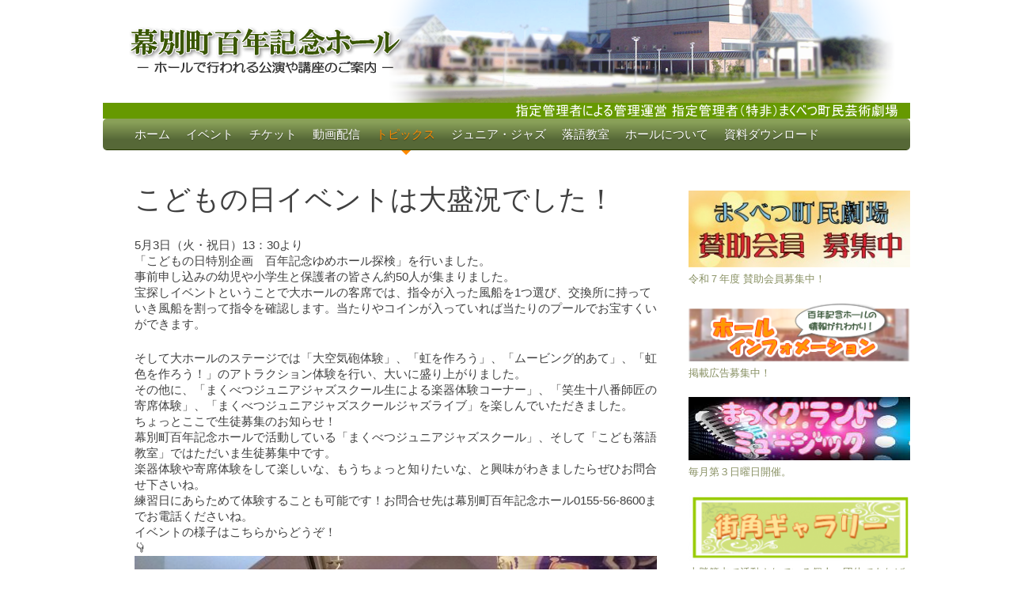

--- FILE ---
content_type: text/html; charset=UTF-8
request_url: https://m100.jp/archives/33653
body_size: 207485
content:
<!DOCTYPE html>
<html dir="ltr" lang="ja" prefix="og: https://ogp.me/ns#">
<head>
<link rel="canonical" href="https://m100.jp/">
<!-- Global Site Tag (gtag.js) - Google Analytics -->
<script async src="https://www.googletagmanager.com/gtag/js?id=UA-129307893-1"></script>
<script>
  window.dataLayer = window.dataLayer || [];
  function gtag(){dataLayer.push(arguments);}
  gtag('js', new Date());
  gtag('config', 'UA-129307893-1');
</script>
<meta charset="UTF-8" />
<meta name="viewport" content="width=device-width, initial-scale=1" />

<link rel="profile" href="http://gmpg.org/xfn/11" />
<link rel="pingback" href="https://m100.jp/xmlrpc.php" />
<!--[if lt IE 9]>
<script src="https://m100.jp/wp-content/themes/expound/js/html5.js" type="text/javascript"></script>
<![endif]-->
	<script>
document.addEventListener( 'wpcf7mailsent', function( event ) {
    location = 'https://m100.jp/?post_type=event&p=20426&preview=true';
}, false );
</script>
	<script src="https://ajax.googleapis.com/ajax/libs/jquery/3.3.1/jquery.min.js"></script>
	<style>img:is([sizes="auto" i], [sizes^="auto," i]) { contain-intrinsic-size: 3000px 1500px }</style>
	
		<!-- All in One SEO 4.9.3 - aioseo.com -->
		<title>こどもの日イベントは大盛況でした！ | 幕別町百年記念ホール</title>
	<meta name="description" content="5月3日（火・祝日）13：30より 「こどもの日特別企画 百年記念ゆめホール探検」を行いました。 事前申し込み" />
	<meta name="robots" content="max-snippet:-1, max-image-preview:large, max-video-preview:-1" />
	<meta name="author" content="管理者"/>
	<link rel="canonical" href="https://m100.jp/archives/33653" />
	<meta name="generator" content="All in One SEO (AIOSEO) 4.9.3" />
		<meta property="og:locale" content="ja_JP" />
		<meta property="og:site_name" content="幕別町百年記念ホール | ホールで行われる公演や講座のご案内" />
		<meta property="og:type" content="article" />
		<meta property="og:title" content="こどもの日イベントは大盛況でした！ | 幕別町百年記念ホール" />
		<meta property="og:description" content="5月3日（火・祝日）13：30より 「こどもの日特別企画 百年記念ゆめホール探検」を行いました。 事前申し込み" />
		<meta property="og:url" content="https://m100.jp/archives/33653" />
		<meta property="article:published_time" content="2022-05-03T11:16:18+00:00" />
		<meta property="article:modified_time" content="2022-05-03T11:18:22+00:00" />
		<meta name="twitter:card" content="summary" />
		<meta name="twitter:title" content="こどもの日イベントは大盛況でした！ | 幕別町百年記念ホール" />
		<meta name="twitter:description" content="5月3日（火・祝日）13：30より 「こどもの日特別企画 百年記念ゆめホール探検」を行いました。 事前申し込み" />
		<script type="application/ld+json" class="aioseo-schema">
			{"@context":"https:\/\/schema.org","@graph":[{"@type":"Article","@id":"https:\/\/m100.jp\/archives\/33653#article","name":"\u3053\u3069\u3082\u306e\u65e5\u30a4\u30d9\u30f3\u30c8\u306f\u5927\u76db\u6cc1\u3067\u3057\u305f\uff01 | \u5e55\u5225\u753a\u767e\u5e74\u8a18\u5ff5\u30db\u30fc\u30eb","headline":"\u3053\u3069\u3082\u306e\u65e5\u30a4\u30d9\u30f3\u30c8\u306f\u5927\u76db\u6cc1\u3067\u3057\u305f\uff01","author":{"@id":"https:\/\/m100.jp\/archives\/author\/makubetsutownhall#author"},"publisher":{"@id":"https:\/\/m100.jp\/#organization"},"image":{"@type":"ImageObject","url":"https:\/\/m100.jp\/wp-content\/uploads\/2022\/05\/CIMG9283.jpg","width":640,"height":480},"datePublished":"2022-05-03T20:16:18+09:00","dateModified":"2022-05-03T20:18:22+09:00","inLanguage":"ja","mainEntityOfPage":{"@id":"https:\/\/m100.jp\/archives\/33653#webpage"},"isPartOf":{"@id":"https:\/\/m100.jp\/archives\/33653#webpage"},"articleSection":"\u767e\u5e74\u8a18\u5ff5\u30db\u30fc\u30eb\u306e\u50ac\u3057"},{"@type":"BreadcrumbList","@id":"https:\/\/m100.jp\/archives\/33653#breadcrumblist","itemListElement":[{"@type":"ListItem","@id":"https:\/\/m100.jp#listItem","position":1,"name":"Home","item":"https:\/\/m100.jp","nextItem":{"@type":"ListItem","@id":"https:\/\/m100.jp\/archives\/category\/blog#listItem","name":"\u767e\u5e74\u8a18\u5ff5\u30db\u30fc\u30eb\u306e\u50ac\u3057"}},{"@type":"ListItem","@id":"https:\/\/m100.jp\/archives\/category\/blog#listItem","position":2,"name":"\u767e\u5e74\u8a18\u5ff5\u30db\u30fc\u30eb\u306e\u50ac\u3057","item":"https:\/\/m100.jp\/archives\/category\/blog","nextItem":{"@type":"ListItem","@id":"https:\/\/m100.jp\/archives\/33653#listItem","name":"\u3053\u3069\u3082\u306e\u65e5\u30a4\u30d9\u30f3\u30c8\u306f\u5927\u76db\u6cc1\u3067\u3057\u305f\uff01"},"previousItem":{"@type":"ListItem","@id":"https:\/\/m100.jp#listItem","name":"Home"}},{"@type":"ListItem","@id":"https:\/\/m100.jp\/archives\/33653#listItem","position":3,"name":"\u3053\u3069\u3082\u306e\u65e5\u30a4\u30d9\u30f3\u30c8\u306f\u5927\u76db\u6cc1\u3067\u3057\u305f\uff01","previousItem":{"@type":"ListItem","@id":"https:\/\/m100.jp\/archives\/category\/blog#listItem","name":"\u767e\u5e74\u8a18\u5ff5\u30db\u30fc\u30eb\u306e\u50ac\u3057"}}]},{"@type":"Organization","@id":"https:\/\/m100.jp\/#organization","name":"\u5e55\u5225\u753a\u767e\u5e74\u8a18\u5ff5\u30db\u30fc\u30eb","description":"\u30db\u30fc\u30eb\u3067\u884c\u308f\u308c\u308b\u516c\u6f14\u3084\u8b1b\u5ea7\u306e\u3054\u6848\u5185","url":"https:\/\/m100.jp\/"},{"@type":"Person","@id":"https:\/\/m100.jp\/archives\/author\/makubetsutownhall#author","url":"https:\/\/m100.jp\/archives\/author\/makubetsutownhall","name":"\u7ba1\u7406\u8005"},{"@type":"WebPage","@id":"https:\/\/m100.jp\/archives\/33653#webpage","url":"https:\/\/m100.jp\/archives\/33653","name":"\u3053\u3069\u3082\u306e\u65e5\u30a4\u30d9\u30f3\u30c8\u306f\u5927\u76db\u6cc1\u3067\u3057\u305f\uff01 | \u5e55\u5225\u753a\u767e\u5e74\u8a18\u5ff5\u30db\u30fc\u30eb","description":"5\u67083\u65e5\uff08\u706b\u30fb\u795d\u65e5\uff0913\uff1a30\u3088\u308a \u300c\u3053\u3069\u3082\u306e\u65e5\u7279\u5225\u4f01\u753b \u767e\u5e74\u8a18\u5ff5\u3086\u3081\u30db\u30fc\u30eb\u63a2\u691c\u300d\u3092\u884c\u3044\u307e\u3057\u305f\u3002 \u4e8b\u524d\u7533\u3057\u8fbc\u307f","inLanguage":"ja","isPartOf":{"@id":"https:\/\/m100.jp\/#website"},"breadcrumb":{"@id":"https:\/\/m100.jp\/archives\/33653#breadcrumblist"},"author":{"@id":"https:\/\/m100.jp\/archives\/author\/makubetsutownhall#author"},"creator":{"@id":"https:\/\/m100.jp\/archives\/author\/makubetsutownhall#author"},"image":{"@type":"ImageObject","url":"https:\/\/m100.jp\/wp-content\/uploads\/2022\/05\/CIMG9283.jpg","@id":"https:\/\/m100.jp\/archives\/33653\/#mainImage","width":640,"height":480},"primaryImageOfPage":{"@id":"https:\/\/m100.jp\/archives\/33653#mainImage"},"datePublished":"2022-05-03T20:16:18+09:00","dateModified":"2022-05-03T20:18:22+09:00"},{"@type":"WebSite","@id":"https:\/\/m100.jp\/#website","url":"https:\/\/m100.jp\/","name":"\u5e55\u5225\u753a\u767e\u5e74\u8a18\u5ff5\u30db\u30fc\u30eb","description":"\u30db\u30fc\u30eb\u3067\u884c\u308f\u308c\u308b\u516c\u6f14\u3084\u8b1b\u5ea7\u306e\u3054\u6848\u5185","inLanguage":"ja","publisher":{"@id":"https:\/\/m100.jp\/#organization"}}]}
		</script>
		<!-- All in One SEO -->

<link rel='dns-prefetch' href='//yubinbango.github.io' />
<link rel='dns-prefetch' href='//challenges.cloudflare.com' />
<link rel='dns-prefetch' href='//stats.wp.com' />
<link rel='dns-prefetch' href='//v0.wordpress.com' />
<link rel="alternate" type="application/rss+xml" title="幕別町百年記念ホール &raquo; フィード" href="https://m100.jp/feed" />
<link rel="alternate" type="application/rss+xml" title="幕別町百年記念ホール &raquo; コメントフィード" href="https://m100.jp/comments/feed" />
<script type="text/javascript">
/* <![CDATA[ */
window._wpemojiSettings = {"baseUrl":"https:\/\/s.w.org\/images\/core\/emoji\/16.0.1\/72x72\/","ext":".png","svgUrl":"https:\/\/s.w.org\/images\/core\/emoji\/16.0.1\/svg\/","svgExt":".svg","source":{"concatemoji":"https:\/\/m100.jp\/wp-includes\/js\/wp-emoji-release.min.js?ver=6.8.3"}};
/*! This file is auto-generated */
!function(s,n){var o,i,e;function c(e){try{var t={supportTests:e,timestamp:(new Date).valueOf()};sessionStorage.setItem(o,JSON.stringify(t))}catch(e){}}function p(e,t,n){e.clearRect(0,0,e.canvas.width,e.canvas.height),e.fillText(t,0,0);var t=new Uint32Array(e.getImageData(0,0,e.canvas.width,e.canvas.height).data),a=(e.clearRect(0,0,e.canvas.width,e.canvas.height),e.fillText(n,0,0),new Uint32Array(e.getImageData(0,0,e.canvas.width,e.canvas.height).data));return t.every(function(e,t){return e===a[t]})}function u(e,t){e.clearRect(0,0,e.canvas.width,e.canvas.height),e.fillText(t,0,0);for(var n=e.getImageData(16,16,1,1),a=0;a<n.data.length;a++)if(0!==n.data[a])return!1;return!0}function f(e,t,n,a){switch(t){case"flag":return n(e,"\ud83c\udff3\ufe0f\u200d\u26a7\ufe0f","\ud83c\udff3\ufe0f\u200b\u26a7\ufe0f")?!1:!n(e,"\ud83c\udde8\ud83c\uddf6","\ud83c\udde8\u200b\ud83c\uddf6")&&!n(e,"\ud83c\udff4\udb40\udc67\udb40\udc62\udb40\udc65\udb40\udc6e\udb40\udc67\udb40\udc7f","\ud83c\udff4\u200b\udb40\udc67\u200b\udb40\udc62\u200b\udb40\udc65\u200b\udb40\udc6e\u200b\udb40\udc67\u200b\udb40\udc7f");case"emoji":return!a(e,"\ud83e\udedf")}return!1}function g(e,t,n,a){var r="undefined"!=typeof WorkerGlobalScope&&self instanceof WorkerGlobalScope?new OffscreenCanvas(300,150):s.createElement("canvas"),o=r.getContext("2d",{willReadFrequently:!0}),i=(o.textBaseline="top",o.font="600 32px Arial",{});return e.forEach(function(e){i[e]=t(o,e,n,a)}),i}function t(e){var t=s.createElement("script");t.src=e,t.defer=!0,s.head.appendChild(t)}"undefined"!=typeof Promise&&(o="wpEmojiSettingsSupports",i=["flag","emoji"],n.supports={everything:!0,everythingExceptFlag:!0},e=new Promise(function(e){s.addEventListener("DOMContentLoaded",e,{once:!0})}),new Promise(function(t){var n=function(){try{var e=JSON.parse(sessionStorage.getItem(o));if("object"==typeof e&&"number"==typeof e.timestamp&&(new Date).valueOf()<e.timestamp+604800&&"object"==typeof e.supportTests)return e.supportTests}catch(e){}return null}();if(!n){if("undefined"!=typeof Worker&&"undefined"!=typeof OffscreenCanvas&&"undefined"!=typeof URL&&URL.createObjectURL&&"undefined"!=typeof Blob)try{var e="postMessage("+g.toString()+"("+[JSON.stringify(i),f.toString(),p.toString(),u.toString()].join(",")+"));",a=new Blob([e],{type:"text/javascript"}),r=new Worker(URL.createObjectURL(a),{name:"wpTestEmojiSupports"});return void(r.onmessage=function(e){c(n=e.data),r.terminate(),t(n)})}catch(e){}c(n=g(i,f,p,u))}t(n)}).then(function(e){for(var t in e)n.supports[t]=e[t],n.supports.everything=n.supports.everything&&n.supports[t],"flag"!==t&&(n.supports.everythingExceptFlag=n.supports.everythingExceptFlag&&n.supports[t]);n.supports.everythingExceptFlag=n.supports.everythingExceptFlag&&!n.supports.flag,n.DOMReady=!1,n.readyCallback=function(){n.DOMReady=!0}}).then(function(){return e}).then(function(){var e;n.supports.everything||(n.readyCallback(),(e=n.source||{}).concatemoji?t(e.concatemoji):e.wpemoji&&e.twemoji&&(t(e.twemoji),t(e.wpemoji)))}))}((window,document),window._wpemojiSettings);
/* ]]> */
</script>
<link rel='stylesheet' id='sbi_styles-css' href='https://m100.jp/wp-content/plugins/instagram-feed/css/sbi-styles.min.css?ver=6.10.0' type='text/css' media='all' />
<style id='wp-emoji-styles-inline-css' type='text/css'>

	img.wp-smiley, img.emoji {
		display: inline !important;
		border: none !important;
		box-shadow: none !important;
		height: 1em !important;
		width: 1em !important;
		margin: 0 0.07em !important;
		vertical-align: -0.1em !important;
		background: none !important;
		padding: 0 !important;
	}
</style>
<link rel='stylesheet' id='wp-block-library-css' href='https://m100.jp/wp-includes/css/dist/block-library/style.min.css?ver=6.8.3' type='text/css' media='all' />
<style id='classic-theme-styles-inline-css' type='text/css'>
/*! This file is auto-generated */
.wp-block-button__link{color:#fff;background-color:#32373c;border-radius:9999px;box-shadow:none;text-decoration:none;padding:calc(.667em + 2px) calc(1.333em + 2px);font-size:1.125em}.wp-block-file__button{background:#32373c;color:#fff;text-decoration:none}
</style>
<link rel='stylesheet' id='aioseo/css/src/vue/standalone/blocks/table-of-contents/global.scss-css' href='https://m100.jp/wp-content/plugins/all-in-one-seo-pack/dist/Lite/assets/css/table-of-contents/global.e90f6d47.css?ver=4.9.3' type='text/css' media='all' />
<link rel='stylesheet' id='mediaelement-css' href='https://m100.jp/wp-includes/js/mediaelement/mediaelementplayer-legacy.min.css?ver=4.2.17' type='text/css' media='all' />
<link rel='stylesheet' id='wp-mediaelement-css' href='https://m100.jp/wp-includes/js/mediaelement/wp-mediaelement.min.css?ver=6.8.3' type='text/css' media='all' />
<style id='jetpack-sharing-buttons-style-inline-css' type='text/css'>
.jetpack-sharing-buttons__services-list{display:flex;flex-direction:row;flex-wrap:wrap;gap:0;list-style-type:none;margin:5px;padding:0}.jetpack-sharing-buttons__services-list.has-small-icon-size{font-size:12px}.jetpack-sharing-buttons__services-list.has-normal-icon-size{font-size:16px}.jetpack-sharing-buttons__services-list.has-large-icon-size{font-size:24px}.jetpack-sharing-buttons__services-list.has-huge-icon-size{font-size:36px}@media print{.jetpack-sharing-buttons__services-list{display:none!important}}.editor-styles-wrapper .wp-block-jetpack-sharing-buttons{gap:0;padding-inline-start:0}ul.jetpack-sharing-buttons__services-list.has-background{padding:1.25em 2.375em}
</style>
<style id='global-styles-inline-css' type='text/css'>
:root{--wp--preset--aspect-ratio--square: 1;--wp--preset--aspect-ratio--4-3: 4/3;--wp--preset--aspect-ratio--3-4: 3/4;--wp--preset--aspect-ratio--3-2: 3/2;--wp--preset--aspect-ratio--2-3: 2/3;--wp--preset--aspect-ratio--16-9: 16/9;--wp--preset--aspect-ratio--9-16: 9/16;--wp--preset--color--black: #000000;--wp--preset--color--cyan-bluish-gray: #abb8c3;--wp--preset--color--white: #ffffff;--wp--preset--color--pale-pink: #f78da7;--wp--preset--color--vivid-red: #cf2e2e;--wp--preset--color--luminous-vivid-orange: #ff6900;--wp--preset--color--luminous-vivid-amber: #fcb900;--wp--preset--color--light-green-cyan: #7bdcb5;--wp--preset--color--vivid-green-cyan: #00d084;--wp--preset--color--pale-cyan-blue: #8ed1fc;--wp--preset--color--vivid-cyan-blue: #0693e3;--wp--preset--color--vivid-purple: #9b51e0;--wp--preset--gradient--vivid-cyan-blue-to-vivid-purple: linear-gradient(135deg,rgba(6,147,227,1) 0%,rgb(155,81,224) 100%);--wp--preset--gradient--light-green-cyan-to-vivid-green-cyan: linear-gradient(135deg,rgb(122,220,180) 0%,rgb(0,208,130) 100%);--wp--preset--gradient--luminous-vivid-amber-to-luminous-vivid-orange: linear-gradient(135deg,rgba(252,185,0,1) 0%,rgba(255,105,0,1) 100%);--wp--preset--gradient--luminous-vivid-orange-to-vivid-red: linear-gradient(135deg,rgba(255,105,0,1) 0%,rgb(207,46,46) 100%);--wp--preset--gradient--very-light-gray-to-cyan-bluish-gray: linear-gradient(135deg,rgb(238,238,238) 0%,rgb(169,184,195) 100%);--wp--preset--gradient--cool-to-warm-spectrum: linear-gradient(135deg,rgb(74,234,220) 0%,rgb(151,120,209) 20%,rgb(207,42,186) 40%,rgb(238,44,130) 60%,rgb(251,105,98) 80%,rgb(254,248,76) 100%);--wp--preset--gradient--blush-light-purple: linear-gradient(135deg,rgb(255,206,236) 0%,rgb(152,150,240) 100%);--wp--preset--gradient--blush-bordeaux: linear-gradient(135deg,rgb(254,205,165) 0%,rgb(254,45,45) 50%,rgb(107,0,62) 100%);--wp--preset--gradient--luminous-dusk: linear-gradient(135deg,rgb(255,203,112) 0%,rgb(199,81,192) 50%,rgb(65,88,208) 100%);--wp--preset--gradient--pale-ocean: linear-gradient(135deg,rgb(255,245,203) 0%,rgb(182,227,212) 50%,rgb(51,167,181) 100%);--wp--preset--gradient--electric-grass: linear-gradient(135deg,rgb(202,248,128) 0%,rgb(113,206,126) 100%);--wp--preset--gradient--midnight: linear-gradient(135deg,rgb(2,3,129) 0%,rgb(40,116,252) 100%);--wp--preset--font-size--small: 13px;--wp--preset--font-size--medium: 20px;--wp--preset--font-size--large: 36px;--wp--preset--font-size--x-large: 42px;--wp--preset--spacing--20: 0.44rem;--wp--preset--spacing--30: 0.67rem;--wp--preset--spacing--40: 1rem;--wp--preset--spacing--50: 1.5rem;--wp--preset--spacing--60: 2.25rem;--wp--preset--spacing--70: 3.38rem;--wp--preset--spacing--80: 5.06rem;--wp--preset--shadow--natural: 6px 6px 9px rgba(0, 0, 0, 0.2);--wp--preset--shadow--deep: 12px 12px 50px rgba(0, 0, 0, 0.4);--wp--preset--shadow--sharp: 6px 6px 0px rgba(0, 0, 0, 0.2);--wp--preset--shadow--outlined: 6px 6px 0px -3px rgba(255, 255, 255, 1), 6px 6px rgba(0, 0, 0, 1);--wp--preset--shadow--crisp: 6px 6px 0px rgba(0, 0, 0, 1);}:where(.is-layout-flex){gap: 0.5em;}:where(.is-layout-grid){gap: 0.5em;}body .is-layout-flex{display: flex;}.is-layout-flex{flex-wrap: wrap;align-items: center;}.is-layout-flex > :is(*, div){margin: 0;}body .is-layout-grid{display: grid;}.is-layout-grid > :is(*, div){margin: 0;}:where(.wp-block-columns.is-layout-flex){gap: 2em;}:where(.wp-block-columns.is-layout-grid){gap: 2em;}:where(.wp-block-post-template.is-layout-flex){gap: 1.25em;}:where(.wp-block-post-template.is-layout-grid){gap: 1.25em;}.has-black-color{color: var(--wp--preset--color--black) !important;}.has-cyan-bluish-gray-color{color: var(--wp--preset--color--cyan-bluish-gray) !important;}.has-white-color{color: var(--wp--preset--color--white) !important;}.has-pale-pink-color{color: var(--wp--preset--color--pale-pink) !important;}.has-vivid-red-color{color: var(--wp--preset--color--vivid-red) !important;}.has-luminous-vivid-orange-color{color: var(--wp--preset--color--luminous-vivid-orange) !important;}.has-luminous-vivid-amber-color{color: var(--wp--preset--color--luminous-vivid-amber) !important;}.has-light-green-cyan-color{color: var(--wp--preset--color--light-green-cyan) !important;}.has-vivid-green-cyan-color{color: var(--wp--preset--color--vivid-green-cyan) !important;}.has-pale-cyan-blue-color{color: var(--wp--preset--color--pale-cyan-blue) !important;}.has-vivid-cyan-blue-color{color: var(--wp--preset--color--vivid-cyan-blue) !important;}.has-vivid-purple-color{color: var(--wp--preset--color--vivid-purple) !important;}.has-black-background-color{background-color: var(--wp--preset--color--black) !important;}.has-cyan-bluish-gray-background-color{background-color: var(--wp--preset--color--cyan-bluish-gray) !important;}.has-white-background-color{background-color: var(--wp--preset--color--white) !important;}.has-pale-pink-background-color{background-color: var(--wp--preset--color--pale-pink) !important;}.has-vivid-red-background-color{background-color: var(--wp--preset--color--vivid-red) !important;}.has-luminous-vivid-orange-background-color{background-color: var(--wp--preset--color--luminous-vivid-orange) !important;}.has-luminous-vivid-amber-background-color{background-color: var(--wp--preset--color--luminous-vivid-amber) !important;}.has-light-green-cyan-background-color{background-color: var(--wp--preset--color--light-green-cyan) !important;}.has-vivid-green-cyan-background-color{background-color: var(--wp--preset--color--vivid-green-cyan) !important;}.has-pale-cyan-blue-background-color{background-color: var(--wp--preset--color--pale-cyan-blue) !important;}.has-vivid-cyan-blue-background-color{background-color: var(--wp--preset--color--vivid-cyan-blue) !important;}.has-vivid-purple-background-color{background-color: var(--wp--preset--color--vivid-purple) !important;}.has-black-border-color{border-color: var(--wp--preset--color--black) !important;}.has-cyan-bluish-gray-border-color{border-color: var(--wp--preset--color--cyan-bluish-gray) !important;}.has-white-border-color{border-color: var(--wp--preset--color--white) !important;}.has-pale-pink-border-color{border-color: var(--wp--preset--color--pale-pink) !important;}.has-vivid-red-border-color{border-color: var(--wp--preset--color--vivid-red) !important;}.has-luminous-vivid-orange-border-color{border-color: var(--wp--preset--color--luminous-vivid-orange) !important;}.has-luminous-vivid-amber-border-color{border-color: var(--wp--preset--color--luminous-vivid-amber) !important;}.has-light-green-cyan-border-color{border-color: var(--wp--preset--color--light-green-cyan) !important;}.has-vivid-green-cyan-border-color{border-color: var(--wp--preset--color--vivid-green-cyan) !important;}.has-pale-cyan-blue-border-color{border-color: var(--wp--preset--color--pale-cyan-blue) !important;}.has-vivid-cyan-blue-border-color{border-color: var(--wp--preset--color--vivid-cyan-blue) !important;}.has-vivid-purple-border-color{border-color: var(--wp--preset--color--vivid-purple) !important;}.has-vivid-cyan-blue-to-vivid-purple-gradient-background{background: var(--wp--preset--gradient--vivid-cyan-blue-to-vivid-purple) !important;}.has-light-green-cyan-to-vivid-green-cyan-gradient-background{background: var(--wp--preset--gradient--light-green-cyan-to-vivid-green-cyan) !important;}.has-luminous-vivid-amber-to-luminous-vivid-orange-gradient-background{background: var(--wp--preset--gradient--luminous-vivid-amber-to-luminous-vivid-orange) !important;}.has-luminous-vivid-orange-to-vivid-red-gradient-background{background: var(--wp--preset--gradient--luminous-vivid-orange-to-vivid-red) !important;}.has-very-light-gray-to-cyan-bluish-gray-gradient-background{background: var(--wp--preset--gradient--very-light-gray-to-cyan-bluish-gray) !important;}.has-cool-to-warm-spectrum-gradient-background{background: var(--wp--preset--gradient--cool-to-warm-spectrum) !important;}.has-blush-light-purple-gradient-background{background: var(--wp--preset--gradient--blush-light-purple) !important;}.has-blush-bordeaux-gradient-background{background: var(--wp--preset--gradient--blush-bordeaux) !important;}.has-luminous-dusk-gradient-background{background: var(--wp--preset--gradient--luminous-dusk) !important;}.has-pale-ocean-gradient-background{background: var(--wp--preset--gradient--pale-ocean) !important;}.has-electric-grass-gradient-background{background: var(--wp--preset--gradient--electric-grass) !important;}.has-midnight-gradient-background{background: var(--wp--preset--gradient--midnight) !important;}.has-small-font-size{font-size: var(--wp--preset--font-size--small) !important;}.has-medium-font-size{font-size: var(--wp--preset--font-size--medium) !important;}.has-large-font-size{font-size: var(--wp--preset--font-size--large) !important;}.has-x-large-font-size{font-size: var(--wp--preset--font-size--x-large) !important;}
:where(.wp-block-post-template.is-layout-flex){gap: 1.25em;}:where(.wp-block-post-template.is-layout-grid){gap: 1.25em;}
:where(.wp-block-columns.is-layout-flex){gap: 2em;}:where(.wp-block-columns.is-layout-grid){gap: 2em;}
:root :where(.wp-block-pullquote){font-size: 1.5em;line-height: 1.6;}
</style>
<link rel='stylesheet' id='contact-form-7-css' href='https://m100.jp/wp-content/plugins/contact-form-7/includes/css/styles.css?ver=6.1.4' type='text/css' media='all' />
<link rel='stylesheet' id='expound-style-css' href='https://m100.jp/wp-content/themes/m100custom/style.css?ver=20140129' type='text/css' media='all' />
<link rel='stylesheet' id='m100-style-css' href='https://m100.jp/wp-content/themes/m100custom/style.css' type='text/css' media='all' />
<link rel='stylesheet' id='wp-pagenavi-css' href='https://m100.jp/wp-content/plugins/wp-pagenavi/pagenavi-css.css?ver=2.70' type='text/css' media='all' />
<link rel='stylesheet' id='cf7cf-style-css' href='https://m100.jp/wp-content/plugins/cf7-conditional-fields/style.css?ver=2.6.7' type='text/css' media='all' />
<link rel='stylesheet' id='metaslider-nivo-slider-css' href='https://m100.jp/wp-content/plugins/ml-slider/assets/sliders/nivoslider/nivo-slider.css?ver=3.105.0' type='text/css' media='all' property='stylesheet' />
<link rel='stylesheet' id='metaslider-public-css' href='https://m100.jp/wp-content/plugins/ml-slider/assets/metaslider/public.css?ver=3.105.0' type='text/css' media='all' property='stylesheet' />
<style id='metaslider-public-inline-css' type='text/css'>
@media only screen and (max-width: 767px) { .hide-arrows-smartphone .flex-direction-nav, .hide-navigation-smartphone .flex-control-paging, .hide-navigation-smartphone .flex-control-nav, .hide-navigation-smartphone .filmstrip, .hide-slideshow-smartphone, .metaslider-hidden-content.hide-smartphone{ display: none!important; }}@media only screen and (min-width : 768px) and (max-width: 1023px) { .hide-arrows-tablet .flex-direction-nav, .hide-navigation-tablet .flex-control-paging, .hide-navigation-tablet .flex-control-nav, .hide-navigation-tablet .filmstrip, .hide-slideshow-tablet, .metaslider-hidden-content.hide-tablet{ display: none!important; }}@media only screen and (min-width : 1024px) and (max-width: 1439px) { .hide-arrows-laptop .flex-direction-nav, .hide-navigation-laptop .flex-control-paging, .hide-navigation-laptop .flex-control-nav, .hide-navigation-laptop .filmstrip, .hide-slideshow-laptop, .metaslider-hidden-content.hide-laptop{ display: none!important; }}@media only screen and (min-width : 1440px) { .hide-arrows-desktop .flex-direction-nav, .hide-navigation-desktop .flex-control-paging, .hide-navigation-desktop .flex-control-nav, .hide-navigation-desktop .filmstrip, .hide-slideshow-desktop, .metaslider-hidden-content.hide-desktop{ display: none!important; }}
</style>
<link rel='stylesheet' id='metaslider-nivo-slider-default-css' href='https://m100.jp/wp-content/plugins/ml-slider/assets/sliders/nivoslider/themes/default/default.css?ver=3.105.0' type='text/css' media='all' property='stylesheet' />
<link rel='stylesheet' id='sharedaddy-css' href='https://m100.jp/wp-content/plugins/jetpack/modules/sharedaddy/sharing.css?ver=15.4' type='text/css' media='all' />
<link rel='stylesheet' id='social-logos-css' href='https://m100.jp/wp-content/plugins/jetpack/_inc/social-logos/social-logos.min.css?ver=15.4' type='text/css' media='all' />
<script type="text/javascript" src="https://m100.jp/wp-includes/js/jquery/jquery.min.js?ver=3.7.1" id="jquery-core-js"></script>
<script type="text/javascript" src="https://m100.jp/wp-includes/js/jquery/jquery-migrate.min.js?ver=3.4.1" id="jquery-migrate-js"></script>
<script type="text/javascript" src="https://m100.jp/wp-content/plugins/ml-slider/assets/sliders/nivoslider/jquery.nivo.slider.pack.js?ver=3.105.0" id="metaslider-nivo-slider-js"></script>
<script type="text/javascript" id="metaslider-nivo-slider-js-after">
/* <![CDATA[ */
var metaslider_33656 = function($) {
            $('#metaslider_33656').nivoSlider({ 
                boxCols:7,
                boxRows:5,
                pauseTime:5000,
                effect:"fade",
                controlNav:true,
                directionNav:true,
                pauseOnHover:true,
                animSpeed:2000,
                prevText:"&lt;",
                nextText:"&gt;",
                slices:15,
                manualAdvance:false
            });
            $(document).trigger('metaslider/initialized', '#metaslider_33656');
        };
 jQuery(document).ready(function($) {
 $('.metaslider').attr('tabindex', '0');
 $(document).on('keyup.slider', function(e) {
      if (e.keyCode == 37) {
          $('a.nivo-prevNav').click();
      } else if (e.keyCode == 39) {
          $('a.nivo-nextNav').click();
      }
  });
 });
        var timer_metaslider_33656 = function() {
            var slider = !window.jQuery ? window.setTimeout(timer_metaslider_33656, 100) : !jQuery.isReady ? window.setTimeout(timer_metaslider_33656, 1) : metaslider_33656(window.jQuery);
        };
        timer_metaslider_33656();
/* ]]> */
</script>
<script type="text/javascript" id="metaslider-script-js-extra">
/* <![CDATA[ */
var wpData = {"baseUrl":"https:\/\/m100.jp"};
/* ]]> */
</script>
<script type="text/javascript" src="https://m100.jp/wp-content/plugins/ml-slider/assets/metaslider/script.min.js?ver=3.105.0" id="metaslider-script-js"></script>
<link rel="https://api.w.org/" href="https://m100.jp/wp-json/" /><link rel="alternate" title="JSON" type="application/json" href="https://m100.jp/wp-json/wp/v2/posts/33653" /><link rel="EditURI" type="application/rsd+xml" title="RSD" href="https://m100.jp/xmlrpc.php?rsd" />
<meta name="generator" content="WordPress 6.8.3" />
<link rel='shortlink' href='https://wp.me/p8kZEz-8KN' />
<link rel="alternate" title="oEmbed (JSON)" type="application/json+oembed" href="https://m100.jp/wp-json/oembed/1.0/embed?url=https%3A%2F%2Fm100.jp%2Farchives%2F33653" />
<link rel="alternate" title="oEmbed (XML)" type="text/xml+oembed" href="https://m100.jp/wp-json/oembed/1.0/embed?url=https%3A%2F%2Fm100.jp%2Farchives%2F33653&#038;format=xml" />
	<style>img#wpstats{display:none}</style>
			<style type="text/css">
			.site-title,
        .site-description {
            position: absolute !important;
            clip: rect(1px 1px 1px 1px); /* IE6, IE7 */
            clip: rect(1px, 1px, 1px, 1px);
        }

        
	
			.site-header .site-branding {
			background-color: transparent;
			background-image: url('https://m100.jp/wp-content/uploads/2016/05/dab24847b1dc4b6041df6bb36a59e5e5-1.png');
			background-position: 50% 0;
			background-repeat: no-repeat;
			height: 20px;
		}
		</style>
	<style type="text/css" id="custom-background-css">
body.custom-background { background-color: #ffffff; }
</style>
			<style type="text/css" id="wp-custom-css">
			/*
カスタム CSS へようこそ!

CSS (カスケーディングスタイルシート)
は、ブラウザに対し Web
ページの表示方法を指定するためのコードです。このコメントを削除し、カスタマイズを始めることができます。

デフォルトでは、ここで指定したカスタムスタイルはテーマのスタイルシートが読み込まれた後に追加されます。つまり、デフォルトの
CSS
ルールを上書きできるということです。テーマのスタイルシートの内容をここにコピーする必要はありません。追加したい内容だけを書き込んでください。
*/
.grecaptcha-badge { visibility: hidden; }		</style>
		</head>

<body class="wp-singular post-template-default single single-post postid-33653 single-format-standard custom-background wp-theme-expound wp-child-theme-m100custom metaslider-plugin">
<div id="page" class="hfeed site">
	<div class="site-logo"><a href="https://m100.jp/" title="幕別町百年記念ホール"/><img src="https://m100.jp/wp-content/themes/m100custom/images/logo_min.png" /></a></div><!-- .site-logo -->	<header id="masthead" class="site-header" role="banner">
		<div class="site-branding">
			<div class="site-title-group">
				<h1 class="site-title"><a href="https://m100.jp/" title="幕別町百年記念ホール" rel="home">幕別町百年記念ホール</a></h1>
				<h2 class="site-description">ホールで行われる公演や講座のご案内</h2>
			</div>
		</div>

		<nav id="site-navigation" class="navigation-main" role="navigation">
			<h1 class="menu-toggle">Menu</h1>
			<a class="skip-link screen-reader-text" href="#content">Skip to content</a>

			<div class="menu-main-navi-container"><ul id="menu-main-navi" class="menu"><li id="menu-item-1003" class="menu-item menu-item-type-custom menu-item-object-custom menu-item-home menu-item-1003"><a href="https://m100.jp">ホーム</a></li>
<li id="menu-item-6" class="menu-item menu-item-type-custom menu-item-object-custom menu-item-has-children menu-item-6"><a href="http://m100.jp/?post_type=event">イベント</a>
<ul class="sub-menu">
	<li id="menu-item-23" class="menu-item menu-item-type-taxonomy menu-item-object-style menu-item-23"><a href="https://m100.jp/archives/style/stage">公演</a></li>
	<li id="menu-item-21" class="menu-item menu-item-type-taxonomy menu-item-object-style menu-item-21"><a href="https://m100.jp/archives/style/lecture">講座</a></li>
	<li id="menu-item-647" class="menu-item menu-item-type-taxonomy menu-item-object-style menu-item-647"><a href="https://m100.jp/archives/style/mac">まっくグランドミュージック</a></li>
	<li id="menu-item-22" class="menu-item menu-item-type-taxonomy menu-item-object-style menu-item-22"><a href="https://m100.jp/archives/style/etc">フリージャンル</a></li>
	<li id="menu-item-656" class="menu-item menu-item-type-taxonomy menu-item-object-style menu-item-656"><a href="https://m100.jp/archives/style/gallery">街かどギャラリー</a></li>
</ul>
</li>
<li id="menu-item-33747" class="menu-item menu-item-type-post_type menu-item-object-page menu-item-33747"><a href="https://m100.jp/%e3%83%81%e3%82%b1%e3%83%83%e3%83%88-for-line">チケット</a></li>
<li id="menu-item-33811" class="menu-item menu-item-type-post_type menu-item-object-page menu-item-33811"><a href="https://m100.jp/mac%ef%bc%88%e3%83%9e%e3%83%83%e3%82%af%ef%bc%89%e3%83%81%e3%83%a3%e3%83%b3%e3%83%8d%e3%83%ab">動画配信</a></li>
<li id="menu-item-429" class="menu-item menu-item-type-taxonomy menu-item-object-category current-post-ancestor current-menu-parent current-post-parent menu-item-has-children menu-item-429"><a href="https://m100.jp/archives/category/blog">トピックス</a>
<ul class="sub-menu">
	<li id="menu-item-47" class="menu-item menu-item-type-post_type menu-item-object-page menu-item-47"><a href="https://m100.jp/?page_id=41">まくべつ町民芸術劇場　賛助会員募集中</a></li>
	<li id="menu-item-36184" class="menu-item menu-item-type-taxonomy menu-item-object-category current-post-ancestor current-menu-parent current-post-parent menu-item-36184"><a href="https://m100.jp/archives/category/blog">百年記念ホールの催し</a></li>
	<li id="menu-item-36531" class="menu-item menu-item-type-taxonomy menu-item-object-category menu-item-36531"><a href="https://m100.jp/archives/category/epilogue">イベント後記</a></li>
</ul>
</li>
<li id="menu-item-7145" class="menu-item menu-item-type-post_type menu-item-object-page menu-item-has-children menu-item-7145"><a href="https://m100.jp/mjs">ジュニア・ジャズ</a>
<ul class="sub-menu">
	<li id="menu-item-7148" class="menu-item menu-item-type-post_type menu-item-object-page menu-item-7148"><a href="https://m100.jp/mjs">スクールについて</a></li>
	<li id="menu-item-7147" class="menu-item menu-item-type-post_type menu-item-object-page menu-item-7147"><a href="https://m100.jp/mjs/member">メンバー募集について</a></li>
</ul>
</li>
<li id="menu-item-46599" class="menu-item menu-item-type-post_type menu-item-object-page menu-item-46599"><a href="https://m100.jp/%e8%90%bd%e8%aa%9e%e6%95%99%e5%ae%a4-%e3%83%86%e3%82%b9%e3%83%88%e3%83%9a%e3%83%bc%e3%82%b8">落語教室</a></li>
<li id="menu-item-30" class="menu-item menu-item-type-post_type menu-item-object-page menu-item-has-children menu-item-30"><a href="https://m100.jp/%e3%83%9b%e3%83%bc%e3%83%ab%e3%81%ab%e3%81%a4%e3%81%84%e3%81%a6">ホールについて</a>
<ul class="sub-menu">
	<li id="menu-item-143" class="menu-item menu-item-type-post_type menu-item-object-page menu-item-143"><a href="https://m100.jp/%e6%96%bd%e8%a8%ad%e3%83%9e%e3%83%83%e3%83%97">施設マップ</a></li>
	<li id="menu-item-48935" class="menu-item menu-item-type-post_type menu-item-object-post menu-item-48935"><a href="https://m100.jp/archives/48928">ホール周辺駐車場</a></li>
	<li id="menu-item-35" class="menu-item menu-item-type-post_type menu-item-object-page menu-item-35"><a href="https://m100.jp/%e3%83%9b%e3%83%bc%e3%83%ab%e3%81%ab%e3%81%a4%e3%81%84%e3%81%a6/%e5%88%a9%e7%94%a8%e6%96%99">利用料金・利用方法</a></li>
	<li id="menu-item-44863" class="menu-item menu-item-type-post_type menu-item-object-post menu-item-44863"><a href="https://m100.jp/archives/148">ホールインフォメーション</a></li>
	<li id="menu-item-44862" class="menu-item menu-item-type-post_type menu-item-object-post menu-item-44862"><a href="https://m100.jp/archives/676">取り扱いチケット</a></li>
	<li id="menu-item-40" class="menu-item menu-item-type-post_type menu-item-object-page menu-item-40"><a href="https://m100.jp/%e3%81%8a%e5%95%8f%e3%81%84%e5%90%88%e3%82%8f%e3%81%9b">お問い合わせ</a></li>
</ul>
</li>
<li id="menu-item-6419" class="menu-item menu-item-type-post_type menu-item-object-page menu-item-6419"><a href="https://m100.jp/%e8%b3%87%e6%96%99%e3%83%80%e3%82%a6%e3%83%b3%e3%83%ad%e3%83%bc%e3%83%89">資料ダウンロード</a></li>
</ul></div>								</nav><!-- #site-navigation -->
	</header><!-- #masthead -->
	
	<div id="main" class="site-main">

<!-- single.php(m100custom)-->

<div id="primary" class="content-area">
	<div id="content" class="site-content" role="main">
		
	
					
		<article id="post-33653" class="post-33653 post type-post status-publish format-standard has-post-thumbnail hentry category-blog">
			<header class="entry-header">
				
								
				<h1 class="entry-title">
				
					こどもの日イベントは大盛況でした！					
				</h1>


			</header><!-- .entry-header -->

			<div class="entry-content">
				
				
				<div class="kvgmc6g5 cxmmr5t8 oygrvhab hcukyx3x c1et5uql ii04i59q">
<div dir="auto"></div>
</div>
<div class="cxmmr5t8 oygrvhab hcukyx3x c1et5uql o9v6fnle ii04i59q">
<div dir="auto">5月3日（火・祝日）13：30より</div>
<div dir="auto">「こどもの日特別企画　百年記念ゆめホール探検」を行いました。</div>
<div dir="auto">事前申し込みの幼児や小学生と保護者の皆さん約50人が集まりました。</div>
<div dir="auto"></div>
</div>
<div class="cxmmr5t8 oygrvhab hcukyx3x c1et5uql o9v6fnle ii04i59q">
<div dir="auto">
<p>宝探しイベントということで大ホールの客席では、指令が入った風船を1つ選び、交換所に持っていき風船を割って指令を確認します。当たりやコインが入っていれば当たりのプールでお宝すくいができます。</p>
</div>
</div>
<div class="cxmmr5t8 oygrvhab hcukyx3x c1et5uql o9v6fnle ii04i59q">
<div dir="auto">そして大ホールのステージでは「大空気砲体験」、「虹を作ろう」、「ムービング的あて」、「虹色を作ろう！」のアトラクション体験を行い、大いに盛り上がりました。</div>
</div>
<div class="cxmmr5t8 oygrvhab hcukyx3x c1et5uql o9v6fnle ii04i59q">
<div dir="auto">その他に、「まくべつジュニアジャズスクール生による楽器体験コーナー」、「笑生十八番師匠の寄席体験」、「まくべつジュニアジャズスクールジャズライブ」を楽しんでいただきました。</div>
</div>
<div dir="auto"></div>
<div dir="auto">ちょっとここで生徒募集のお知らせ！<br />
幕別町百年記念ホールで活動している「まくべつジュニアジャズスクール」、そして「こども落語教室」ではただいま生徒募集中です。<br />
楽器体験や寄席体験をして楽しいな、もうちょっと知りたいな、と興味がわきましたらぜひお問合せ下さいね。<br />
練習日にあらためて体験することも可能です！お問合せ先は幕別町百年記念ホール0155-56-8600までお電話くださいね。</div>
<div dir="auto"></div>
<div class="cxmmr5t8 oygrvhab hcukyx3x c1et5uql o9v6fnle ii04i59q">
<div dir="auto"></div>
</div>
<div class="cxmmr5t8 oygrvhab hcukyx3x c1et5uql o9v6fnle ii04i59q">
<div dir="auto">イベントの様子はこちらからどうぞ！<br />
&#x1f447;</div>
<div dir="auto"><div id="metaslider-id-33656" style="width: 100%; margin: 0 auto;" class="ml-slider-3-105-0 metaslider metaslider-nivo metaslider-33656 ml-slider has-dots-nav ms-theme-default" role="region" aria-label="20220503こどもの日イベント" data-height="640" data-width="640">
    <div id="metaslider_container_33656">
        <div class='slider-wrapper theme-default'><div class='ribbon'></div><div id='metaslider_33656' class='nivoSlider'><img fetchpriority="high" decoding="async" src="https://m100.jp/wp-content/uploads/2022/05/CIMG9283-640x640.jpg" height="640" width="640" title="CIMG9283" alt="" class="slider-33656 slide-33674 msDefaultImage" /><img decoding="async" src="https://m100.jp/wp-content/uploads/2022/05/CIMG9286-640x640.jpg" height="640" width="640" title="CIMG9286" alt="" class="slider-33656 slide-33675 msDefaultImage" /><img decoding="async" src="https://m100.jp/wp-content/uploads/2022/05/CIMG9291-640x640.jpg" height="640" width="640" title="CIMG9291" alt="" class="slider-33656 slide-33676 msDefaultImage" /><img loading="lazy" decoding="async" src="https://m100.jp/wp-content/uploads/2022/05/CIMG9294-640x640.jpg" height="640" width="640" title="CIMG9294" alt="" class="slider-33656 slide-33677 msDefaultImage" /><img loading="lazy" decoding="async" src="https://m100.jp/wp-content/uploads/2022/05/CIMG9298-640x640.jpg" height="640" width="640" title="CIMG9298" alt="" class="slider-33656 slide-33678 msDefaultImage" /><img loading="lazy" decoding="async" src="https://m100.jp/wp-content/uploads/2022/05/CIMG9301-640x640.jpg" height="640" width="640" title="CIMG9301" alt="" class="slider-33656 slide-33679 msDefaultImage" /><img loading="lazy" decoding="async" src="https://m100.jp/wp-content/uploads/2022/05/CIMG9302-640x640.jpg" height="640" width="640" title="CIMG9302" alt="" class="slider-33656 slide-33680 msDefaultImage" /><img loading="lazy" decoding="async" src="https://m100.jp/wp-content/uploads/2022/05/CIMG9303-640x640.jpg" height="640" width="640" title="CIMG9303" alt="" class="slider-33656 slide-33681 msDefaultImage" /><img loading="lazy" decoding="async" src="https://m100.jp/wp-content/uploads/2022/05/CIMG9307-640x640.jpg" height="640" width="640" title="CIMG9307" alt="" class="slider-33656 slide-33682 msDefaultImage" /><img loading="lazy" decoding="async" src="https://m100.jp/wp-content/uploads/2022/05/CIMG9309-640x640.jpg" height="640" width="640" title="CIMG9309" alt="" class="slider-33656 slide-33683 msDefaultImage" /><img loading="lazy" decoding="async" src="https://m100.jp/wp-content/uploads/2022/05/CIMG9316-640x640.jpg" height="640" width="640" title="CIMG9316" alt="" class="slider-33656 slide-33684 msDefaultImage" /><img loading="lazy" decoding="async" src="https://m100.jp/wp-content/uploads/2022/05/CIMG9317-640x640.jpg" height="640" width="640" title="CIMG9317" alt="" class="slider-33656 slide-33685 msDefaultImage" /><img loading="lazy" decoding="async" src="https://m100.jp/wp-content/uploads/2022/05/CIMG9322-640x640.jpg" height="640" width="640" title="CIMG9322" alt="" class="slider-33656 slide-33686 msDefaultImage" /><img loading="lazy" decoding="async" src="https://m100.jp/wp-content/uploads/2022/05/CIMG9325-640x640.jpg" height="640" width="640" title="CIMG9325" alt="" class="slider-33656 slide-33687 msDefaultImage" /><img loading="lazy" decoding="async" src="https://m100.jp/wp-content/uploads/2022/05/CIMG9327-640x640.jpg" height="640" width="640" title="CIMG9327" alt="" class="slider-33656 slide-33688 msDefaultImage" /><img loading="lazy" decoding="async" src="https://m100.jp/wp-content/uploads/2022/05/CIMG9329-640x640.jpg" height="640" width="640" title="CIMG9329" alt="" class="slider-33656 slide-33689 msDefaultImage" /><img loading="lazy" decoding="async" src="https://m100.jp/wp-content/uploads/2022/05/CIMG9330-640x640.jpg" height="640" width="640" title="CIMG9330" alt="" class="slider-33656 slide-33690 msDefaultImage" /><img loading="lazy" decoding="async" src="https://m100.jp/wp-content/uploads/2022/05/CIMG9343-640x640.jpg" height="640" width="640" title="CIMG9343" alt="" class="slider-33656 slide-33691 msDefaultImage" /></div></div>
        
    </div>
</div></div>
<div dir="auto"></div>
<div dir="auto">次回は夏にイベントを開催予定ですのでこうご期待を！<br />
またぜひご参加くださいね。</div>
</div>
				
							</div><!-- .entry-content -->

			<footer class="entry-meta">
			
				<div class="sharedaddy sd-sharing-enabled"><div class="robots-nocontent sd-block sd-social sd-social-icon-text sd-sharing"><div class="sd-content"><ul><li class="share-email"><a rel="nofollow noopener noreferrer"
				data-shared="sharing-email-33653"
				class="share-email sd-button share-icon"
				href="mailto:?subject=%5B%E5%85%B1%E6%9C%89%E6%8A%95%E7%A8%BF%5D%20%E3%81%93%E3%81%A9%E3%82%82%E3%81%AE%E6%97%A5%E3%82%A4%E3%83%99%E3%83%B3%E3%83%88%E3%81%AF%E5%A4%A7%E7%9B%9B%E6%B3%81%E3%81%A7%E3%81%97%E3%81%9F%EF%BC%81&#038;body=https%3A%2F%2Fm100.jp%2Farchives%2F33653&#038;share=email"
				target="_blank"
				aria-labelledby="sharing-email-33653"
				data-email-share-error-title="メールの設定は完了していますか ?" data-email-share-error-text="メールでの共有に問題がある場合、お使いのブラウザーにメールアドレスが設定されていない可能性があります。 新しいメールアドレスの作成が必要になることがあります。" data-email-share-nonce="5018d42272" data-email-share-track-url="https://m100.jp/archives/33653?share=email">
				<span id="sharing-email-33653" hidden>クリックして友達にメールでリンクを送信 (新しいウィンドウで開きます)</span>
				<span>メールアドレス</span>
			</a></li><li class="share-twitter"><a rel="nofollow noopener noreferrer"
				data-shared="sharing-twitter-33653"
				class="share-twitter sd-button share-icon"
				href="https://m100.jp/archives/33653?share=twitter"
				target="_blank"
				aria-labelledby="sharing-twitter-33653"
				>
				<span id="sharing-twitter-33653" hidden>クリックして X で共有 (新しいウィンドウで開きます)</span>
				<span>X</span>
			</a></li><li class="share-facebook"><a rel="nofollow noopener noreferrer"
				data-shared="sharing-facebook-33653"
				class="share-facebook sd-button share-icon"
				href="https://m100.jp/archives/33653?share=facebook"
				target="_blank"
				aria-labelledby="sharing-facebook-33653"
				>
				<span id="sharing-facebook-33653" hidden>Facebook で共有するにはクリックしてください (新しいウィンドウで開きます)</span>
				<span>Facebook</span>
			</a></li><li class="share-end"></li></ul></div></div></div>				
				<div class="entry-meta">
			
					投稿<a class="entry-date" href="https://m100.jp/archives/33653">2022年5月3日</a>&ensp;編集<a class="entry-date" href="https://m100.jp/archives/33653">2022年5月3日</a>				
										
				</div><!-- .entry-meta -->
				
			</footer><!-- .entry-meta -->
		</article><!-- #post-## -->
			
			
			
		
			<nav role="navigation" id="navigation-paging" class="navigation-post">
		<h1 class="screen-reader-text">Post navigation</h1>

	
		<div class="nav-previous"><a href="https://m100.jp/archives/33577" rel="prev"><span class="meta-nav">&larr;</span>&nbsp;カーネーションのバンダナ作りを楽しみました！</a></div>		<div class="nav-next"><a href="https://m100.jp/archives/33769" rel="next">曇り空でしたが月やスピカを観察しました！&nbsp;<span class="meta-nav">&rarr;</span></a></div>
	
	</nav><!-- #navigation-paging -->
	
		
	
	</div><!-- #content -->
</div><!-- #primary -->


	<div id="secondary" class="widget-area" role="complementary">
			
			<aside id="widget_sp_image-23" class="widget widget_sp_image banner-widget"><a href="https://m100.jp/%e3%81%be%e3%81%8f%e3%81%b9%e3%81%a4%e7%94%ba%e6%b0%91%e8%8a%b8%e8%a1%93%e5%8a%87%e5%a0%b4-%e8%b3%9b%e5%8a%a9%e4%bc%9a%e5%93%a1%e5%8b%9f%e9%9b%86" target="_self" class="widget_sp_image-image-link"><img width="294" height="102" class="attachment-full" style="max-width: 100%;" src="https://m100.jp/wp-content/uploads/2016/02/9ce4f9f042dbff65157fd2e9ddbb3ef8-e1455183598695.jpg" /></a><div class="widget_sp_image-description" ><p>令和７年度 賛助会員募集中！</p>
</div></aside><aside id="widget_sp_image-2" class="widget widget_sp_image banner-widget"><a href="https://m100.jp/archives/148" target="_self" class="widget_sp_image-image-link"><img width="300" height="80" alt="ホールインフォメーション" class="attachment-full" style="max-width: 100%;" src="https://m100.jp/wp-content/uploads/2014/04/banner_hall_info.png" /></a><div class="widget_sp_image-description" ><p>掲載広告募集中！</p>
</div></aside><aside id="widget_sp_image-13" class="widget widget_sp_image banner-widget"><a href="https://m100.jp/archives/style/mac" target="_self" class="widget_sp_image-image-link"><img width="281" height="80" alt="まっくグランドミュージック" class="attachment-full" style="max-width: 100%;" src="https://m100.jp/wp-content/uploads/2014/04/mac1.png" /></a><div class="widget_sp_image-description" ><p>毎月第３日曜日開催。</p>
</div></aside><aside id="widget_sp_image-14" class="widget widget_sp_image banner-widget"><a href="https://m100.jp/archives/style/gallery" target="_self" class="widget_sp_image-image-link"><img width="290" height="86" alt="街角ギャラリー" class="attachment-full" style="max-width: 100%;" src="https://m100.jp/wp-content/uploads/2014/04/gyarari-e1402123923701.png" /></a><div class="widget_sp_image-description" ><p>十勝管内で活動されている個人・団体であれば無料で作品展示ができます。</p>
</div></aside><aside id="widget_sp_image-22" class="widget widget_sp_image banner-widget"><a href="https://m100.jp/archives/event/%e7%ac%ac36%e5%9b%9e%e3%80%80%e3%81%be%e3%81%8f%e3%81%b9%e3%81%a4%e7%b5%b5%e7%94%bb%e5%b1%95" target="_self" class="widget_sp_image-image-link"><img width="300" height="78" class="attachment-full" style="max-width: 100%;" src="https://m100.jp/wp-content/uploads/2014/12/66ac8bb15ac4cb3d0f4db3e4d905a0d3-e1417408511871.jpg" /></a><div class="widget_sp_image-description" ><p>まくべつ絵画展</p>
</div></aside><aside id="widget_sp_image-29" class="widget widget_sp_image banner-widget"><a href="https://m100.jp/archives/676" target="_self" class="widget_sp_image-image-link"><img width="290" height="85" class="attachment-full" style="max-width: 100%;" src="https://m100.jp/wp-content/uploads/2023/04/e6c9f466cd9148da73a11598a7da6696.png" /></a><div class="widget_sp_image-description" ><p>現在販売中のチケットです</p>
</div></aside><aside id="widget_sp_image-27" class="widget widget_sp_image banner-widget"><a href="https://manabi.pref.hokkaido.jp/college/index.html" target="_self" class="widget_sp_image-image-link"><img width="294" height="94" class="attachment-294x94" style="max-width: 100%;" src="https://m100.jp/wp-content/uploads/2021/08/qqn7eu0000000jfl.jpg" /></a><div class="widget_sp_image-description" ><p>道民カレッジの詳細はこちらから</p>
</div></aside>
			
	</div><!-- #secondary -->

		

		
		﻿
	</div><!-- #main -->
	
	<footer id="colophon" class="site-footer" role="contentinfo">
		<div class="footbar footbar-left">
			<aside id="custom_html-4" class="widget_text widget widget_custom_html"><h1 class="widget-title">Facebook</h1><div class="textwidget custom-html-widget"><iframe src="https://www.facebook.com/plugins/page.php?href=https%3A%2F%2Fwww.facebook.com%2Fm.chougei%2F&tabs=timeline&width=280&height=580&small_header=false&adapt_container_width=true&hide_cover=false&show_facepile=true&appId" width="280" height="580" style="border:none;overflow:hidden" scrolling="no" frameborder="0" allowfullscreen="true" allow="autoplay; clipboard-write; encrypted-media; picture-in-picture; web-share"></iframe></div></aside><aside id="pages-2" class="widget widget_pages"><h1 class="widget-title">サイトマップ</h1>
			<ul>
				<li class="page_item page-item-36"><a href="https://m100.jp/%e3%81%8a%e5%95%8f%e3%81%84%e5%90%88%e3%82%8f%e3%81%9b">お問い合わせ</a></li>
<li class="page_item page-item-7066 page_item_has_children"><a href="https://m100.jp/mjs">まくべつジュニア・ジャズスクール（MJS）</a>
<ul class='children'>
	<li class="page_item page-item-7062"><a href="https://m100.jp/mjs/member">メンバー募集について</a></li>
</ul>
</li>
<li class="page_item page-item-18296"><a href="https://m100.jp/%e3%82%bd%e3%83%bc%e3%82%b7%e3%83%a3%e3%83%ab%e3%83%a1%e3%83%87%e3%82%a3%e3%82%a2%e3%83%9d%e3%83%aa%e3%82%b7%e3%83%bc">ソーシャルメディアポリシー</a></li>
<li class="page_item page-item-33597"><a href="https://m100.jp/%e3%83%81%e3%82%b1%e3%83%83%e3%83%88-for-line">チケット</a></li>
<li class="page_item page-item-15"><a href="https://m100.jp/topics">トピックス</a></li>
<li class="page_item page-item-27 page_item_has_children"><a href="https://m100.jp/%e3%83%9b%e3%83%bc%e3%83%ab%e3%81%ab%e3%81%a4%e3%81%84%e3%81%a6">ホールについて</a>
<ul class='children'>
	<li class="page_item page-item-31"><a href="https://m100.jp/%e3%83%9b%e3%83%bc%e3%83%ab%e3%81%ab%e3%81%a4%e3%81%84%e3%81%a6/%e5%88%a9%e7%94%a8%e6%96%99">利用料金・利用方法</a></li>
</ul>
</li>
<li class="page_item page-item-29974"><a href="https://m100.jp/mac%ef%bc%88%e3%83%9e%e3%83%83%e3%82%af%ef%bc%89%e3%83%81%e3%83%a3%e3%83%b3%e3%83%8d%e3%83%ab">動画配信</a></li>
<li class="page_item page-item-134"><a href="https://m100.jp/%e6%96%bd%e8%a8%ad%e3%83%9e%e3%83%83%e3%83%97">施設マップ</a></li>
<li class="page_item page-item-45845"><a href="https://m100.jp/%e8%90%bd%e8%aa%9e%e6%95%99%e5%ae%a4-%e3%83%86%e3%82%b9%e3%83%88%e3%83%9a%e3%83%bc%e3%82%b8">落語教室</a></li>
<li class="page_item page-item-6388"><a href="https://m100.jp/%e8%b3%87%e6%96%99%e3%83%80%e3%82%a6%e3%83%b3%e3%83%ad%e3%83%bc%e3%83%89">資料ダウンロード</a></li>
			</ul>

			</aside>		</div>
		<div class="footbar footbar-center">
			<aside id="text-5" class="widget widget_text"><h1 class="widget-title">X（旧Twitter）</h1>			<div class="textwidget"><p>※ログインしてご覧ください</p>
<p><a class="twitter-timeline" href="https://twitter.com/NPO_MCGG?ref_src=twsrc%5Etfw" data-lang="ja" data-width="340" data-height="580" data-dnt="true">Tweets by NPO_MCGG</a> <script async src="https://platform.twitter.com/widgets.js" charset="utf-8"></script></p>
</div>
		</aside><aside id="text-3" class="widget widget_text"><h1 class="widget-title">関連リンク</h1>			<div class="textwidget"><ul>
<li><a href='http://www.town.makubetsu.lg.jp/index.html' title='幕別町役場'>幕別町役場</a></li>
<li><a href='http://www.makubetsu.jp/kankobussankyokai/' title='北海道幕別町観光物産協会'>北海道幕別町観光物産協会</a></li>
<li><a href='https://haf.jp/' title='北海道文化財団'>北海道文化財団</a></li>
<li><a href='http://jichi-sogo.jp/' title='自治総合センター'>自治総合センター</a></li>
<li><a href='http://www.npootofuke.com/' title='音更町文化センター'>音更町文化センター</a></li>
<li><a href='http://obihiro-foundation.jp/shisetsu/bunkahall' title='帯広市民文化ホール'>帯広市民文化ホール</a></li>
<li><a href='http://sunrisehall.web.fc2.com/' title='士別市あさひサンライズホール'>士別市あさひサンライズホール</a></li>
<li><a href='http://www.parkgolf.or.jp/' title='日本パークゴルフ協会'>日本パークゴルフ協会</a></li>

<li><a href='http://www.ja-hokkaido.jp/' title='JA北海道中央会'>JA北海道中央会</a></li>

<li><a href='https://www.tokachi.co.jp/' title='十勝毎日新聞社'>十勝毎日新聞社</a></li>

<li><a href='https://www.hokkaido-np.co.jp/' title='北海道新聞社'>北海道新聞社</a></li>
<li><a href='https://jaga.fm/index.php' title='FM JAGA'>FM JAGA</a></li>
<li><a href='http://www.fmwing.com/index.html' title='FM WING'>FM WING</a></li>
<li><a href='https://manabi.pref.hokkaido.jp/college/index.html' title='道民カレッジ'>道民カレッジ</a></li>
</ul></div>
		</aside>		</div>
		<div class="footbar footbar-right">
			<aside id="text-6" class="widget widget_text"><h1 class="widget-title">instagram</h1>			<div class="textwidget">
<div id="sb_instagram"  class="sbi sbi_mob_col_1 sbi_tab_col_2 sbi_col_4 sbi_width_resp sbi_fixed_height" style="padding-bottom: 10px; width: 280px; height: 580px;"	 data-feedid="*1"  data-res="auto" data-cols="4" data-colsmobile="1" data-colstablet="2" data-num="20" data-nummobile="" data-item-padding="5"	 data-shortcode-atts="{}"  data-postid="33653" data-locatornonce="42947ae89c" data-imageaspectratio="1:1" data-sbi-flags="favorLocal">
	<div class="sb_instagram_header "   >
	<a class="sbi_header_link" target="_blank"
	   rel="nofollow noopener" href="https://www.instagram.com/m.chougei/" title="@m.chougei">
		<div class="sbi_header_text">
			<div class="sbi_header_img"  data-avatar-url="https://scontent-nrt6-1.xx.fbcdn.net/v/t51.2885-15/269828982_1073802123473394_8386601854111271516_n.jpg?_nc_cat=107&amp;ccb=1-7&amp;_nc_sid=7d201b&amp;_nc_ohc=l_oVUL5EJxQQ7kNvwGmdvTz&amp;_nc_oc=AdmxAAcaSqx3EQ3DruOKL5vW1zQVz5fTw_NqRgSP9lIyWPbKohUSzd5PsErCb-_s3AI&amp;_nc_zt=23&amp;_nc_ht=scontent-nrt6-1.xx&amp;edm=AL-3X8kEAAAA&amp;oh=00_Afv0R6WPkSS_da3XOVxcecGtTwe5s7jmMpZl-EzltO5QIQ&amp;oe=69840BF1">
									<div class="sbi_header_img_hover"  ><svg class="sbi_new_logo fa-instagram fa-w-14" aria-hidden="true" data-fa-processed="" aria-label="Instagram" data-prefix="fab" data-icon="instagram" role="img" viewBox="0 0 448 512">
                    <path fill="currentColor" d="M224.1 141c-63.6 0-114.9 51.3-114.9 114.9s51.3 114.9 114.9 114.9S339 319.5 339 255.9 287.7 141 224.1 141zm0 189.6c-41.1 0-74.7-33.5-74.7-74.7s33.5-74.7 74.7-74.7 74.7 33.5 74.7 74.7-33.6 74.7-74.7 74.7zm146.4-194.3c0 14.9-12 26.8-26.8 26.8-14.9 0-26.8-12-26.8-26.8s12-26.8 26.8-26.8 26.8 12 26.8 26.8zm76.1 27.2c-1.7-35.9-9.9-67.7-36.2-93.9-26.2-26.2-58-34.4-93.9-36.2-37-2.1-147.9-2.1-184.9 0-35.8 1.7-67.6 9.9-93.9 36.1s-34.4 58-36.2 93.9c-2.1 37-2.1 147.9 0 184.9 1.7 35.9 9.9 67.7 36.2 93.9s58 34.4 93.9 36.2c37 2.1 147.9 2.1 184.9 0 35.9-1.7 67.7-9.9 93.9-36.2 26.2-26.2 34.4-58 36.2-93.9 2.1-37 2.1-147.8 0-184.8zM398.8 388c-7.8 19.6-22.9 34.7-42.6 42.6-29.5 11.7-99.5 9-132.1 9s-102.7 2.6-132.1-9c-19.6-7.8-34.7-22.9-42.6-42.6-11.7-29.5-9-99.5-9-132.1s-2.6-102.7 9-132.1c7.8-19.6 22.9-34.7 42.6-42.6 29.5-11.7 99.5-9 132.1-9s102.7-2.6 132.1 9c19.6 7.8 34.7 22.9 42.6 42.6 11.7 29.5 9 99.5 9 132.1s2.7 102.7-9 132.1z"></path>
                </svg></div>
					<img loading="lazy" decoding="async"  src="https://m100.jp/wp-content/uploads/sb-instagram-feed-images/m.chougei.webp" alt="" width="50" height="50">
				
							</div>

			<div class="sbi_feedtheme_header_text">
				<h3>m.chougei</h3>
									<p class="sbi_bio">幕別町百年記念ホールの指定管理者です。地域の文化芸術活動を推進し、社会教育における幕別町の中核を担う団体として貢献できるよう努めます。</p>
							</div>
		</div>
	</a>
</div>

	<div id="sbi_images"  style="gap: 10px;">
		<div class="sbi_item sbi_type_image sbi_new sbi_transition"
	id="sbi_18094245205944207" data-date="1769817608">
	<div class="sbi_photo_wrap">
		<a class="sbi_photo" href="https://www.instagram.com/p/DUJ3bqUAagy/" target="_blank" rel="noopener nofollow"
			data-full-res="https://scontent-nrt6-1.cdninstagram.com/v/t39.30808-6/621830646_1403054024949378_9063038821242996077_n.jpg?stp=dst-jpg_e35_tt6&#038;_nc_cat=107&#038;ccb=7-5&#038;_nc_sid=18de74&#038;efg=eyJlZmdfdGFnIjoiRkVFRC5iZXN0X2ltYWdlX3VybGdlbi5DMyJ9&#038;_nc_ohc=-luGCAY1vswQ7kNvwES0lUA&#038;_nc_oc=AdluYYJvHfqcOUyosf3eRJveIFYXz4dXYeEOoDDcl6C0ETgyk_8SZ7TDmuCTd0tgLno&#038;_nc_zt=23&#038;_nc_ht=scontent-nrt6-1.cdninstagram.com&#038;edm=AM6HXa8EAAAA&#038;_nc_gid=qot1bJ_ZqO6v1SLv7M8NBA&#038;oh=00_AfsE13FKohLp-n5DIgv51IWZ2CEb1sxOyYy6EaHTNWaq0g&#038;oe=69840465"
			data-img-src-set="{&quot;d&quot;:&quot;https:\/\/scontent-nrt6-1.cdninstagram.com\/v\/t39.30808-6\/621830646_1403054024949378_9063038821242996077_n.jpg?stp=dst-jpg_e35_tt6&amp;_nc_cat=107&amp;ccb=7-5&amp;_nc_sid=18de74&amp;efg=eyJlZmdfdGFnIjoiRkVFRC5iZXN0X2ltYWdlX3VybGdlbi5DMyJ9&amp;_nc_ohc=-luGCAY1vswQ7kNvwES0lUA&amp;_nc_oc=AdluYYJvHfqcOUyosf3eRJveIFYXz4dXYeEOoDDcl6C0ETgyk_8SZ7TDmuCTd0tgLno&amp;_nc_zt=23&amp;_nc_ht=scontent-nrt6-1.cdninstagram.com&amp;edm=AM6HXa8EAAAA&amp;_nc_gid=qot1bJ_ZqO6v1SLv7M8NBA&amp;oh=00_AfsE13FKohLp-n5DIgv51IWZ2CEb1sxOyYy6EaHTNWaq0g&amp;oe=69840465&quot;,&quot;150&quot;:&quot;https:\/\/scontent-nrt6-1.cdninstagram.com\/v\/t39.30808-6\/621830646_1403054024949378_9063038821242996077_n.jpg?stp=dst-jpg_e35_tt6&amp;_nc_cat=107&amp;ccb=7-5&amp;_nc_sid=18de74&amp;efg=eyJlZmdfdGFnIjoiRkVFRC5iZXN0X2ltYWdlX3VybGdlbi5DMyJ9&amp;_nc_ohc=-luGCAY1vswQ7kNvwES0lUA&amp;_nc_oc=AdluYYJvHfqcOUyosf3eRJveIFYXz4dXYeEOoDDcl6C0ETgyk_8SZ7TDmuCTd0tgLno&amp;_nc_zt=23&amp;_nc_ht=scontent-nrt6-1.cdninstagram.com&amp;edm=AM6HXa8EAAAA&amp;_nc_gid=qot1bJ_ZqO6v1SLv7M8NBA&amp;oh=00_AfsE13FKohLp-n5DIgv51IWZ2CEb1sxOyYy6EaHTNWaq0g&amp;oe=69840465&quot;,&quot;320&quot;:&quot;https:\/\/scontent-nrt6-1.cdninstagram.com\/v\/t39.30808-6\/621830646_1403054024949378_9063038821242996077_n.jpg?stp=dst-jpg_e35_tt6&amp;_nc_cat=107&amp;ccb=7-5&amp;_nc_sid=18de74&amp;efg=eyJlZmdfdGFnIjoiRkVFRC5iZXN0X2ltYWdlX3VybGdlbi5DMyJ9&amp;_nc_ohc=-luGCAY1vswQ7kNvwES0lUA&amp;_nc_oc=AdluYYJvHfqcOUyosf3eRJveIFYXz4dXYeEOoDDcl6C0ETgyk_8SZ7TDmuCTd0tgLno&amp;_nc_zt=23&amp;_nc_ht=scontent-nrt6-1.cdninstagram.com&amp;edm=AM6HXa8EAAAA&amp;_nc_gid=qot1bJ_ZqO6v1SLv7M8NBA&amp;oh=00_AfsE13FKohLp-n5DIgv51IWZ2CEb1sxOyYy6EaHTNWaq0g&amp;oe=69840465&quot;,&quot;640&quot;:&quot;https:\/\/scontent-nrt6-1.cdninstagram.com\/v\/t39.30808-6\/621830646_1403054024949378_9063038821242996077_n.jpg?stp=dst-jpg_e35_tt6&amp;_nc_cat=107&amp;ccb=7-5&amp;_nc_sid=18de74&amp;efg=eyJlZmdfdGFnIjoiRkVFRC5iZXN0X2ltYWdlX3VybGdlbi5DMyJ9&amp;_nc_ohc=-luGCAY1vswQ7kNvwES0lUA&amp;_nc_oc=AdluYYJvHfqcOUyosf3eRJveIFYXz4dXYeEOoDDcl6C0ETgyk_8SZ7TDmuCTd0tgLno&amp;_nc_zt=23&amp;_nc_ht=scontent-nrt6-1.cdninstagram.com&amp;edm=AM6HXa8EAAAA&amp;_nc_gid=qot1bJ_ZqO6v1SLv7M8NBA&amp;oh=00_AfsE13FKohLp-n5DIgv51IWZ2CEb1sxOyYy6EaHTNWaq0g&amp;oe=69840465&quot;}">
			<span class="sbi-screenreader">【🎥明日開催！冬のおやこ上映会（2025夏最新作）＆ミニ豆まき・雪あそび✨】

明日2月1日（日）午</span>
									<img decoding="async" src="https://m100.jp/wp-content/plugins/instagram-feed/img/placeholder.png" alt="【🎥明日開催！冬のおやこ上映会（2025夏最新作）＆ミニ豆まき・雪あそび✨】

明日2月1日（日）午前10時からおやこ上映会とミニ豆まき＆雪あそびを開催します。
上映作品は昨年2025年の夏に公開されたばかりの最新作『それいけ！アンパンマン チャポンのヒーロー！』です。
入場無料で事前予約の必要もありませんので、当日直接お越しください。
声出し・入退室自由で、別室に簡易授乳・おむつ替え（着替え）スペースを設けますので、小さいお子様連れでも安心して参加していただけます。
会場内にはゆか席（ござ＆座布団）とイス席を要していますが、お気に入りのイスや敷物、ブランケットがある方はご持参ください。
水分補給のための飲料をお持ち込みいただけます。
映画の後は豆まき👹と雪遊び⛄を行いますので、外遊びできるあたたかい服装でお越しください🧣

.

冬のおやこ上映会＆ミニ豆まき・雪あそび

＜上映会＞
作品名　『それいけ！アンパンマン チャポンのヒーロー！』
日　時　2026年 2月 1日（日）
　　　　10：00上映開始（開場9：30）
場　所　幕別町百年記念ホール　講堂
　　　　（中川郡幕別町字千住180-1）
対　象　どなたでもご参加いただけます。
　　　　※小学2年生以下は保護者同伴
参加料　無料
持ち物　外遊びできるあたたかい靴と服装
　　　　（あればお気に入りのイスや敷物、ブランケットなど、水分補給用の飲料）
主　催　NPO法人まくべつ町民芸術劇場

＜スケジュール＞
 9:30　開場（講堂）
10:00　上映開始
11:00　ミニ豆まき（おかしまき）＊袋入りのお菓子をまきます
11:30　雪あそび
12:00　終了予定

幕別町百年記念ホールのホームページにも情報を掲載しています。

#幕別町百年記念ホール自主事業
#映画上映会
#アンパンマン
#豆まき" aria-hidden="true">
		</a>
	</div>
</div><div class="sbi_item sbi_type_image sbi_new sbi_transition"
	id="sbi_18307594861257984" data-date="1769731211">
	<div class="sbi_photo_wrap">
		<a class="sbi_photo" href="https://www.instagram.com/p/DUHSpNdDGXF/" target="_blank" rel="noopener nofollow"
			data-full-res="https://scontent-nrt6-1.cdninstagram.com/v/t39.30808-6/622391370_1402447715010009_7402904541727080215_n.jpg?stp=dst-jpg_e35_tt6&#038;_nc_cat=111&#038;ccb=7-5&#038;_nc_sid=18de74&#038;efg=eyJlZmdfdGFnIjoiRkVFRC5iZXN0X2ltYWdlX3VybGdlbi5DMyJ9&#038;_nc_ohc=PpFSy3eE7h4Q7kNvwE2o-tH&#038;_nc_oc=AdkPDCNBkcOg4kQqJ1rylQpwvMXo6yQTqTNh0tcCuBPZzhr2kksgD5rbl5o4zyAXIw4&#038;_nc_zt=23&#038;_nc_ht=scontent-nrt6-1.cdninstagram.com&#038;edm=AM6HXa8EAAAA&#038;_nc_gid=qot1bJ_ZqO6v1SLv7M8NBA&#038;oh=00_AfuKVSz2wDVAdSIbIht_r5vX6IrrIPajxgkYOLTggm-gzg&#038;oe=6983EF69"
			data-img-src-set="{&quot;d&quot;:&quot;https:\/\/scontent-nrt6-1.cdninstagram.com\/v\/t39.30808-6\/622391370_1402447715010009_7402904541727080215_n.jpg?stp=dst-jpg_e35_tt6&amp;_nc_cat=111&amp;ccb=7-5&amp;_nc_sid=18de74&amp;efg=eyJlZmdfdGFnIjoiRkVFRC5iZXN0X2ltYWdlX3VybGdlbi5DMyJ9&amp;_nc_ohc=PpFSy3eE7h4Q7kNvwE2o-tH&amp;_nc_oc=AdkPDCNBkcOg4kQqJ1rylQpwvMXo6yQTqTNh0tcCuBPZzhr2kksgD5rbl5o4zyAXIw4&amp;_nc_zt=23&amp;_nc_ht=scontent-nrt6-1.cdninstagram.com&amp;edm=AM6HXa8EAAAA&amp;_nc_gid=qot1bJ_ZqO6v1SLv7M8NBA&amp;oh=00_AfuKVSz2wDVAdSIbIht_r5vX6IrrIPajxgkYOLTggm-gzg&amp;oe=6983EF69&quot;,&quot;150&quot;:&quot;https:\/\/scontent-nrt6-1.cdninstagram.com\/v\/t39.30808-6\/622391370_1402447715010009_7402904541727080215_n.jpg?stp=dst-jpg_e35_tt6&amp;_nc_cat=111&amp;ccb=7-5&amp;_nc_sid=18de74&amp;efg=eyJlZmdfdGFnIjoiRkVFRC5iZXN0X2ltYWdlX3VybGdlbi5DMyJ9&amp;_nc_ohc=PpFSy3eE7h4Q7kNvwE2o-tH&amp;_nc_oc=AdkPDCNBkcOg4kQqJ1rylQpwvMXo6yQTqTNh0tcCuBPZzhr2kksgD5rbl5o4zyAXIw4&amp;_nc_zt=23&amp;_nc_ht=scontent-nrt6-1.cdninstagram.com&amp;edm=AM6HXa8EAAAA&amp;_nc_gid=qot1bJ_ZqO6v1SLv7M8NBA&amp;oh=00_AfuKVSz2wDVAdSIbIht_r5vX6IrrIPajxgkYOLTggm-gzg&amp;oe=6983EF69&quot;,&quot;320&quot;:&quot;https:\/\/scontent-nrt6-1.cdninstagram.com\/v\/t39.30808-6\/622391370_1402447715010009_7402904541727080215_n.jpg?stp=dst-jpg_e35_tt6&amp;_nc_cat=111&amp;ccb=7-5&amp;_nc_sid=18de74&amp;efg=eyJlZmdfdGFnIjoiRkVFRC5iZXN0X2ltYWdlX3VybGdlbi5DMyJ9&amp;_nc_ohc=PpFSy3eE7h4Q7kNvwE2o-tH&amp;_nc_oc=AdkPDCNBkcOg4kQqJ1rylQpwvMXo6yQTqTNh0tcCuBPZzhr2kksgD5rbl5o4zyAXIw4&amp;_nc_zt=23&amp;_nc_ht=scontent-nrt6-1.cdninstagram.com&amp;edm=AM6HXa8EAAAA&amp;_nc_gid=qot1bJ_ZqO6v1SLv7M8NBA&amp;oh=00_AfuKVSz2wDVAdSIbIht_r5vX6IrrIPajxgkYOLTggm-gzg&amp;oe=6983EF69&quot;,&quot;640&quot;:&quot;https:\/\/scontent-nrt6-1.cdninstagram.com\/v\/t39.30808-6\/622391370_1402447715010009_7402904541727080215_n.jpg?stp=dst-jpg_e35_tt6&amp;_nc_cat=111&amp;ccb=7-5&amp;_nc_sid=18de74&amp;efg=eyJlZmdfdGFnIjoiRkVFRC5iZXN0X2ltYWdlX3VybGdlbi5DMyJ9&amp;_nc_ohc=PpFSy3eE7h4Q7kNvwE2o-tH&amp;_nc_oc=AdkPDCNBkcOg4kQqJ1rylQpwvMXo6yQTqTNh0tcCuBPZzhr2kksgD5rbl5o4zyAXIw4&amp;_nc_zt=23&amp;_nc_ht=scontent-nrt6-1.cdninstagram.com&amp;edm=AM6HXa8EAAAA&amp;_nc_gid=qot1bJ_ZqO6v1SLv7M8NBA&amp;oh=00_AfuKVSz2wDVAdSIbIht_r5vX6IrrIPajxgkYOLTggm-gzg&amp;oe=6983EF69&quot;}">
			<span class="sbi-screenreader">【開催間近！「東西落語名人会」（2/8開演）チケット好評発売中】

幕別町百年記念ホールが落語一色に</span>
									<img decoding="async" src="https://m100.jp/wp-content/plugins/instagram-feed/img/placeholder.png" alt="【開催間近！「東西落語名人会」（2/8開演）チケット好評発売中】

幕別町百年記念ホールが落語一色に染まるイベント「第4回 まくべつ格別落語まつり」の締めくくりとなる「東西落語名人会」は2月8日（日）午後2時開演です。
アマチュア落語大会の審査員を務める東西で人気の噺家による豪華落語会。
チケットは好評発売中です！

.

第4回 まくべつ格別落語まつり
「特別興行 東西落語名人会」
～東西人気の落語家たちがまくべつに大集結。
　心行くまで落語の魅力をご堪能ください！～

●出演
林家彦いち（落語協会理事）
桂かい枝（上方落語協会）
月亭方正（上方落語協会）
立川談吉（落語立川流）
桂二葉（上方落語協会）
豊田公美子／三味線
月亭希遊／鳴り物

●司会・大会アンバサダー
大野恵（HTBアナウンサー）

日時　2026年 2月 8日（日）開場13：30　開演14：00
会場　幕別町百年記念ホール　大ホール
　　（中川郡幕別町字千住180番地1）
料金　全席自由（税込）　3,000円（当日3,500円）
　　　※未就学児入場不可
主催　NPO法人まくべつ町民芸術劇場
共催　十勝毎日新聞社
後援　幕別町教育委員会・帯広市教育委員会・音更町教育委員会・芽室町教育委員会
助成　文化庁

＜チケット取り扱い＞
チケットfor LINE 　https://makubetsu.icticket.jp/event/list

＜プレイガイド＞
幕別町百年記念ホール　0155-56-8600
幕別町役場戸籍住民係　0155-54-2288
幕別町役場札内支所　0155-56-2111
忠類総合支所内生涯学習係　01558-8-2201
チケットらいぶ（帯広市民文化ホール）　0155-23-8111
音更町文化センター　0155-31-5215
チケットぴあ　https://w.pia.jp/t/makubetsurakugo-hk/
道新プレイガイド　0570-00-3871（10：00～19：00/火曜定休）https://doshin-playguide.jp
エヌチケ　https://ticket.aserv.jp/nt/

『文化庁 劇場・音楽堂等における子供舞台芸術鑑賞体験支援事業』の助成による18歳以下のお子様ご招待の受付は終了しました。

くわしくは幕別町百年記念ホールHPをご覧ください。

#まくべつ格別落語まつり
#まくべつ町民芸術劇場
#落語会
#東西落語名人会" aria-hidden="true">
		</a>
	</div>
</div><div class="sbi_item sbi_type_carousel sbi_new sbi_transition"
	id="sbi_18117937354586544" data-date="1769669129">
	<div class="sbi_photo_wrap">
		<a class="sbi_photo" href="https://www.instagram.com/p/DUFcO7dDSfJ/" target="_blank" rel="noopener nofollow"
			data-full-res="https://scontent-nrt6-1.cdninstagram.com/v/t39.30808-6/622369565_1402215075033273_5949932558137011518_n.jpg?stp=dst-jpg_e35_tt6&#038;_nc_cat=100&#038;ccb=7-5&#038;_nc_sid=18de74&#038;efg=eyJlZmdfdGFnIjoiQ0FST1VTRUxfSVRFTS5iZXN0X2ltYWdlX3VybGdlbi5DMyJ9&#038;_nc_ohc=TixlaC9GxlUQ7kNvwG8fhgP&#038;_nc_oc=AdkWmaYqTgbB0-ZfvP0H4jf7ivXLncmdBtfw-Dhs-LcvwJzVZgT1Wa53l3Xw_g518Ng&#038;_nc_zt=23&#038;_nc_ht=scontent-nrt6-1.cdninstagram.com&#038;edm=AM6HXa8EAAAA&#038;_nc_gid=qot1bJ_ZqO6v1SLv7M8NBA&#038;oh=00_AfvUWTn9StKgdR4M5W8zwdqifW2eY8cxWOamOFOR_wg4RQ&#038;oe=6983F0E4"
			data-img-src-set="{&quot;d&quot;:&quot;https:\/\/scontent-nrt6-1.cdninstagram.com\/v\/t39.30808-6\/622369565_1402215075033273_5949932558137011518_n.jpg?stp=dst-jpg_e35_tt6&amp;_nc_cat=100&amp;ccb=7-5&amp;_nc_sid=18de74&amp;efg=eyJlZmdfdGFnIjoiQ0FST1VTRUxfSVRFTS5iZXN0X2ltYWdlX3VybGdlbi5DMyJ9&amp;_nc_ohc=TixlaC9GxlUQ7kNvwG8fhgP&amp;_nc_oc=AdkWmaYqTgbB0-ZfvP0H4jf7ivXLncmdBtfw-Dhs-LcvwJzVZgT1Wa53l3Xw_g518Ng&amp;_nc_zt=23&amp;_nc_ht=scontent-nrt6-1.cdninstagram.com&amp;edm=AM6HXa8EAAAA&amp;_nc_gid=qot1bJ_ZqO6v1SLv7M8NBA&amp;oh=00_AfvUWTn9StKgdR4M5W8zwdqifW2eY8cxWOamOFOR_wg4RQ&amp;oe=6983F0E4&quot;,&quot;150&quot;:&quot;https:\/\/scontent-nrt6-1.cdninstagram.com\/v\/t39.30808-6\/622369565_1402215075033273_5949932558137011518_n.jpg?stp=dst-jpg_e35_tt6&amp;_nc_cat=100&amp;ccb=7-5&amp;_nc_sid=18de74&amp;efg=eyJlZmdfdGFnIjoiQ0FST1VTRUxfSVRFTS5iZXN0X2ltYWdlX3VybGdlbi5DMyJ9&amp;_nc_ohc=TixlaC9GxlUQ7kNvwG8fhgP&amp;_nc_oc=AdkWmaYqTgbB0-ZfvP0H4jf7ivXLncmdBtfw-Dhs-LcvwJzVZgT1Wa53l3Xw_g518Ng&amp;_nc_zt=23&amp;_nc_ht=scontent-nrt6-1.cdninstagram.com&amp;edm=AM6HXa8EAAAA&amp;_nc_gid=qot1bJ_ZqO6v1SLv7M8NBA&amp;oh=00_AfvUWTn9StKgdR4M5W8zwdqifW2eY8cxWOamOFOR_wg4RQ&amp;oe=6983F0E4&quot;,&quot;320&quot;:&quot;https:\/\/scontent-nrt6-1.cdninstagram.com\/v\/t39.30808-6\/622369565_1402215075033273_5949932558137011518_n.jpg?stp=dst-jpg_e35_tt6&amp;_nc_cat=100&amp;ccb=7-5&amp;_nc_sid=18de74&amp;efg=eyJlZmdfdGFnIjoiQ0FST1VTRUxfSVRFTS5iZXN0X2ltYWdlX3VybGdlbi5DMyJ9&amp;_nc_ohc=TixlaC9GxlUQ7kNvwG8fhgP&amp;_nc_oc=AdkWmaYqTgbB0-ZfvP0H4jf7ivXLncmdBtfw-Dhs-LcvwJzVZgT1Wa53l3Xw_g518Ng&amp;_nc_zt=23&amp;_nc_ht=scontent-nrt6-1.cdninstagram.com&amp;edm=AM6HXa8EAAAA&amp;_nc_gid=qot1bJ_ZqO6v1SLv7M8NBA&amp;oh=00_AfvUWTn9StKgdR4M5W8zwdqifW2eY8cxWOamOFOR_wg4RQ&amp;oe=6983F0E4&quot;,&quot;640&quot;:&quot;https:\/\/scontent-nrt6-1.cdninstagram.com\/v\/t39.30808-6\/622369565_1402215075033273_5949932558137011518_n.jpg?stp=dst-jpg_e35_tt6&amp;_nc_cat=100&amp;ccb=7-5&amp;_nc_sid=18de74&amp;efg=eyJlZmdfdGFnIjoiQ0FST1VTRUxfSVRFTS5iZXN0X2ltYWdlX3VybGdlbi5DMyJ9&amp;_nc_ohc=TixlaC9GxlUQ7kNvwG8fhgP&amp;_nc_oc=AdkWmaYqTgbB0-ZfvP0H4jf7ivXLncmdBtfw-Dhs-LcvwJzVZgT1Wa53l3Xw_g518Ng&amp;_nc_zt=23&amp;_nc_ht=scontent-nrt6-1.cdninstagram.com&amp;edm=AM6HXa8EAAAA&amp;_nc_gid=qot1bJ_ZqO6v1SLv7M8NBA&amp;oh=00_AfvUWTn9StKgdR4M5W8zwdqifW2eY8cxWOamOFOR_wg4RQ&amp;oe=6983F0E4&quot;}">
			<span class="sbi-screenreader">【🪵大人気！食卓道具を作る木工教室開講✨✨】

1月25日（日）幕別町百年記念ホール生涯学習講座「は</span>
			<svg class="svg-inline--fa fa-clone fa-w-16 sbi_lightbox_carousel_icon" aria-hidden="true" aria-label="Clone" data-fa-proƒcessed="" data-prefix="far" data-icon="clone" role="img" xmlns="http://www.w3.org/2000/svg" viewBox="0 0 512 512">
                    <path fill="currentColor" d="M464 0H144c-26.51 0-48 21.49-48 48v48H48c-26.51 0-48 21.49-48 48v320c0 26.51 21.49 48 48 48h320c26.51 0 48-21.49 48-48v-48h48c26.51 0 48-21.49 48-48V48c0-26.51-21.49-48-48-48zM362 464H54a6 6 0 0 1-6-6V150a6 6 0 0 1 6-6h42v224c0 26.51 21.49 48 48 48h224v42a6 6 0 0 1-6 6zm96-96H150a6 6 0 0 1-6-6V54a6 6 0 0 1 6-6h308a6 6 0 0 1 6 6v308a6 6 0 0 1-6 6z"></path>
                </svg>						<img decoding="async" src="https://m100.jp/wp-content/plugins/instagram-feed/img/placeholder.png" alt="【🪵大人気！食卓道具を作る木工教室開講✨✨】

1月25日（日）幕別町百年記念ホール生涯学習講座「はじめての木工教室」が開講しました。
講師は幕別町内の「工房 十勝の木のうつわ」佐々木允さん（@makoto9177）とアシスタントの古川智美さんです。

過去にも開講して好評だった木工教室を4年ぶりに開催し、今回は小学生4人を含む11人が受講されています。
3月までの4回でバターナイフ、スプーン、カッティングボード、四角いお皿を作る予定です。
初回は小刀を使ったバターナイフ作り、ホオノキとセンノキの中から材料を選んで作業を行いました。
早めに完成した方は次のスプーン作りを始めていきました。

詳しい講座の様子は幕別町百年記念ホールHP内「百年記念ホールの催し」ページをご覧ください。

次回は2月15日（日）スプーンを完成させ、カッティングボード作りにも取り掛かる予定です。

#幕別町百年記念ホール生涯学習講座
#木工教室
#十勝の木のうつわ
#カトラリー" aria-hidden="true">
		</a>
	</div>
</div><div class="sbi_item sbi_type_image sbi_new sbi_transition"
	id="sbi_18545086717011760" data-date="1769566084">
	<div class="sbi_photo_wrap">
		<a class="sbi_photo" href="https://www.instagram.com/p/DUCXsG8knEz/" target="_blank" rel="noopener nofollow"
			data-full-res="https://scontent-nrt1-1.cdninstagram.com/v/t39.30808-6/622878376_1401198811801566_6401864988994141499_n.jpg?stp=dst-jpg_e35_tt6&#038;_nc_cat=103&#038;ccb=7-5&#038;_nc_sid=18de74&#038;efg=eyJlZmdfdGFnIjoiRkVFRC5iZXN0X2ltYWdlX3VybGdlbi5DMyJ9&#038;_nc_ohc=A9sp4UgKexMQ7kNvwGcOhBL&#038;_nc_oc=AdlvzKSCFOXbvEoQELXoy_ykSGgcB5Ec6igDbG4SrNj0DD3qaTbMKB8zR62sMbe_cG8&#038;_nc_zt=23&#038;_nc_ht=scontent-nrt1-1.cdninstagram.com&#038;edm=AM6HXa8EAAAA&#038;_nc_gid=qot1bJ_ZqO6v1SLv7M8NBA&#038;oh=00_Aftgk1N4UuZDFCoLTjy0ZK_2-ZY4u82acC_3TdBsihS3Pw&#038;oe=69840161"
			data-img-src-set="{&quot;d&quot;:&quot;https:\/\/scontent-nrt1-1.cdninstagram.com\/v\/t39.30808-6\/622878376_1401198811801566_6401864988994141499_n.jpg?stp=dst-jpg_e35_tt6&amp;_nc_cat=103&amp;ccb=7-5&amp;_nc_sid=18de74&amp;efg=eyJlZmdfdGFnIjoiRkVFRC5iZXN0X2ltYWdlX3VybGdlbi5DMyJ9&amp;_nc_ohc=A9sp4UgKexMQ7kNvwGcOhBL&amp;_nc_oc=AdlvzKSCFOXbvEoQELXoy_ykSGgcB5Ec6igDbG4SrNj0DD3qaTbMKB8zR62sMbe_cG8&amp;_nc_zt=23&amp;_nc_ht=scontent-nrt1-1.cdninstagram.com&amp;edm=AM6HXa8EAAAA&amp;_nc_gid=qot1bJ_ZqO6v1SLv7M8NBA&amp;oh=00_Aftgk1N4UuZDFCoLTjy0ZK_2-ZY4u82acC_3TdBsihS3Pw&amp;oe=69840161&quot;,&quot;150&quot;:&quot;https:\/\/scontent-nrt1-1.cdninstagram.com\/v\/t39.30808-6\/622878376_1401198811801566_6401864988994141499_n.jpg?stp=dst-jpg_e35_tt6&amp;_nc_cat=103&amp;ccb=7-5&amp;_nc_sid=18de74&amp;efg=eyJlZmdfdGFnIjoiRkVFRC5iZXN0X2ltYWdlX3VybGdlbi5DMyJ9&amp;_nc_ohc=A9sp4UgKexMQ7kNvwGcOhBL&amp;_nc_oc=AdlvzKSCFOXbvEoQELXoy_ykSGgcB5Ec6igDbG4SrNj0DD3qaTbMKB8zR62sMbe_cG8&amp;_nc_zt=23&amp;_nc_ht=scontent-nrt1-1.cdninstagram.com&amp;edm=AM6HXa8EAAAA&amp;_nc_gid=qot1bJ_ZqO6v1SLv7M8NBA&amp;oh=00_Aftgk1N4UuZDFCoLTjy0ZK_2-ZY4u82acC_3TdBsihS3Pw&amp;oe=69840161&quot;,&quot;320&quot;:&quot;https:\/\/scontent-nrt1-1.cdninstagram.com\/v\/t39.30808-6\/622878376_1401198811801566_6401864988994141499_n.jpg?stp=dst-jpg_e35_tt6&amp;_nc_cat=103&amp;ccb=7-5&amp;_nc_sid=18de74&amp;efg=eyJlZmdfdGFnIjoiRkVFRC5iZXN0X2ltYWdlX3VybGdlbi5DMyJ9&amp;_nc_ohc=A9sp4UgKexMQ7kNvwGcOhBL&amp;_nc_oc=AdlvzKSCFOXbvEoQELXoy_ykSGgcB5Ec6igDbG4SrNj0DD3qaTbMKB8zR62sMbe_cG8&amp;_nc_zt=23&amp;_nc_ht=scontent-nrt1-1.cdninstagram.com&amp;edm=AM6HXa8EAAAA&amp;_nc_gid=qot1bJ_ZqO6v1SLv7M8NBA&amp;oh=00_Aftgk1N4UuZDFCoLTjy0ZK_2-ZY4u82acC_3TdBsihS3Pw&amp;oe=69840161&quot;,&quot;640&quot;:&quot;https:\/\/scontent-nrt1-1.cdninstagram.com\/v\/t39.30808-6\/622878376_1401198811801566_6401864988994141499_n.jpg?stp=dst-jpg_e35_tt6&amp;_nc_cat=103&amp;ccb=7-5&amp;_nc_sid=18de74&amp;efg=eyJlZmdfdGFnIjoiRkVFRC5iZXN0X2ltYWdlX3VybGdlbi5DMyJ9&amp;_nc_ohc=A9sp4UgKexMQ7kNvwGcOhBL&amp;_nc_oc=AdlvzKSCFOXbvEoQELXoy_ykSGgcB5Ec6igDbG4SrNj0DD3qaTbMKB8zR62sMbe_cG8&amp;_nc_zt=23&amp;_nc_ht=scontent-nrt1-1.cdninstagram.com&amp;edm=AM6HXa8EAAAA&amp;_nc_gid=qot1bJ_ZqO6v1SLv7M8NBA&amp;oh=00_Aftgk1N4UuZDFCoLTjy0ZK_2-ZY4u82acC_3TdBsihS3Pw&amp;oe=69840161&quot;}">
			<span class="sbi-screenreader">【チケット好評販売中！十勝ゆかりのアーティストによるバレンタインコンサートin忠類（2/11開催）】</span>
									<img decoding="async" src="https://m100.jp/wp-content/plugins/instagram-feed/img/placeholder.png" alt="【チケット好評販売中！十勝ゆかりのアーティストによるバレンタインコンサートin忠類（2/11開催）】

十勝にゆかりを持つアーティスト2組による心あたたまるバレンタインコンサート。
子どもから大人まで、幅広い世代が楽しめる冬の音楽会にぜひお越しください。
チケットはチケットforLINEほかプレイガイドで好評販売中です。

.

バレンタインコンサートin忠類2025

＜出演＞
My’s（マイズ）
春（はる）

日程　2026年 2月11日　（水・祝）
時間　開場13：00　開演13：30
会場　幕別町忠類コミュニティセンター　大ホール
　　（中川郡幕別町忠類錦町439-1）
料金　全席自由（税込）
　　　一般　1,000円（当日券500円増）
　　　高校生以下　無料
主催　NPO法人まくべつ町民芸術劇場
共催　幕別町教育委員会

＜チケット取り扱い＞
チケットfor LINE 　https://makubetsu.icticket.jp/event/list

＜プレイガイド＞
幕別町百年記念ホール　0155-56-8600
幕別町役場戸籍住民係　0155-54-2288
幕別町役場札内支所　0155-56-2111
忠類総合支所内生涯学習係　01558-8-2201

#まくべつ町民芸術劇場
#バレンタインコンサート
#マイズ
#春" aria-hidden="true">
		</a>
	</div>
</div><div class="sbi_item sbi_type_carousel sbi_new sbi_transition"
	id="sbi_17847889227636189" data-date="1769415139">
	<div class="sbi_photo_wrap">
		<a class="sbi_photo" href="https://www.instagram.com/p/DT93yUfEfut/" target="_blank" rel="noopener nofollow"
			data-full-res="https://scontent-nrt1-2.cdninstagram.com/v/t39.30808-6/618715904_1399596945295086_3307056352951638402_n.jpg?stp=dst-jpg_e35_tt6&#038;_nc_cat=104&#038;ccb=7-5&#038;_nc_sid=18de74&#038;efg=eyJlZmdfdGFnIjoiQ0FST1VTRUxfSVRFTS5iZXN0X2ltYWdlX3VybGdlbi5DMyJ9&#038;_nc_ohc=QTsTRnYdaAsQ7kNvwG0ksGc&#038;_nc_oc=AdmE2UjC7_swDHXUK_hRCHC1gunggU0XEt4YMh1jvl2d0r8rS781IbANUv4DCBI9SVs&#038;_nc_zt=23&#038;_nc_ht=scontent-nrt1-2.cdninstagram.com&#038;edm=AM6HXa8EAAAA&#038;_nc_gid=qot1bJ_ZqO6v1SLv7M8NBA&#038;oh=00_Afse0GFRp8mGA6YOubvkiem_IPYtekOKCVHbskBDhKgTqg&#038;oe=6983FFC9"
			data-img-src-set="{&quot;d&quot;:&quot;https:\/\/scontent-nrt1-2.cdninstagram.com\/v\/t39.30808-6\/618715904_1399596945295086_3307056352951638402_n.jpg?stp=dst-jpg_e35_tt6&amp;_nc_cat=104&amp;ccb=7-5&amp;_nc_sid=18de74&amp;efg=eyJlZmdfdGFnIjoiQ0FST1VTRUxfSVRFTS5iZXN0X2ltYWdlX3VybGdlbi5DMyJ9&amp;_nc_ohc=QTsTRnYdaAsQ7kNvwG0ksGc&amp;_nc_oc=AdmE2UjC7_swDHXUK_hRCHC1gunggU0XEt4YMh1jvl2d0r8rS781IbANUv4DCBI9SVs&amp;_nc_zt=23&amp;_nc_ht=scontent-nrt1-2.cdninstagram.com&amp;edm=AM6HXa8EAAAA&amp;_nc_gid=qot1bJ_ZqO6v1SLv7M8NBA&amp;oh=00_Afse0GFRp8mGA6YOubvkiem_IPYtekOKCVHbskBDhKgTqg&amp;oe=6983FFC9&quot;,&quot;150&quot;:&quot;https:\/\/scontent-nrt1-2.cdninstagram.com\/v\/t39.30808-6\/618715904_1399596945295086_3307056352951638402_n.jpg?stp=dst-jpg_e35_tt6&amp;_nc_cat=104&amp;ccb=7-5&amp;_nc_sid=18de74&amp;efg=eyJlZmdfdGFnIjoiQ0FST1VTRUxfSVRFTS5iZXN0X2ltYWdlX3VybGdlbi5DMyJ9&amp;_nc_ohc=QTsTRnYdaAsQ7kNvwG0ksGc&amp;_nc_oc=AdmE2UjC7_swDHXUK_hRCHC1gunggU0XEt4YMh1jvl2d0r8rS781IbANUv4DCBI9SVs&amp;_nc_zt=23&amp;_nc_ht=scontent-nrt1-2.cdninstagram.com&amp;edm=AM6HXa8EAAAA&amp;_nc_gid=qot1bJ_ZqO6v1SLv7M8NBA&amp;oh=00_Afse0GFRp8mGA6YOubvkiem_IPYtekOKCVHbskBDhKgTqg&amp;oe=6983FFC9&quot;,&quot;320&quot;:&quot;https:\/\/scontent-nrt1-2.cdninstagram.com\/v\/t39.30808-6\/618715904_1399596945295086_3307056352951638402_n.jpg?stp=dst-jpg_e35_tt6&amp;_nc_cat=104&amp;ccb=7-5&amp;_nc_sid=18de74&amp;efg=eyJlZmdfdGFnIjoiQ0FST1VTRUxfSVRFTS5iZXN0X2ltYWdlX3VybGdlbi5DMyJ9&amp;_nc_ohc=QTsTRnYdaAsQ7kNvwG0ksGc&amp;_nc_oc=AdmE2UjC7_swDHXUK_hRCHC1gunggU0XEt4YMh1jvl2d0r8rS781IbANUv4DCBI9SVs&amp;_nc_zt=23&amp;_nc_ht=scontent-nrt1-2.cdninstagram.com&amp;edm=AM6HXa8EAAAA&amp;_nc_gid=qot1bJ_ZqO6v1SLv7M8NBA&amp;oh=00_Afse0GFRp8mGA6YOubvkiem_IPYtekOKCVHbskBDhKgTqg&amp;oe=6983FFC9&quot;,&quot;640&quot;:&quot;https:\/\/scontent-nrt1-2.cdninstagram.com\/v\/t39.30808-6\/618715904_1399596945295086_3307056352951638402_n.jpg?stp=dst-jpg_e35_tt6&amp;_nc_cat=104&amp;ccb=7-5&amp;_nc_sid=18de74&amp;efg=eyJlZmdfdGFnIjoiQ0FST1VTRUxfSVRFTS5iZXN0X2ltYWdlX3VybGdlbi5DMyJ9&amp;_nc_ohc=QTsTRnYdaAsQ7kNvwG0ksGc&amp;_nc_oc=AdmE2UjC7_swDHXUK_hRCHC1gunggU0XEt4YMh1jvl2d0r8rS781IbANUv4DCBI9SVs&amp;_nc_zt=23&amp;_nc_ht=scontent-nrt1-2.cdninstagram.com&amp;edm=AM6HXa8EAAAA&amp;_nc_gid=qot1bJ_ZqO6v1SLv7M8NBA&amp;oh=00_Afse0GFRp8mGA6YOubvkiem_IPYtekOKCVHbskBDhKgTqg&amp;oe=6983FFC9&quot;}">
			<span class="sbi-screenreader">【👩‍🍳季節を味わうスイーツレッスン開講しました！初回はチョコクッキーシュー作り🍫】

1月23日（</span>
			<svg class="svg-inline--fa fa-clone fa-w-16 sbi_lightbox_carousel_icon" aria-hidden="true" aria-label="Clone" data-fa-proƒcessed="" data-prefix="far" data-icon="clone" role="img" xmlns="http://www.w3.org/2000/svg" viewBox="0 0 512 512">
                    <path fill="currentColor" d="M464 0H144c-26.51 0-48 21.49-48 48v48H48c-26.51 0-48 21.49-48 48v320c0 26.51 21.49 48 48 48h320c26.51 0 48-21.49 48-48v-48h48c26.51 0 48-21.49 48-48V48c0-26.51-21.49-48-48-48zM362 464H54a6 6 0 0 1-6-6V150a6 6 0 0 1 6-6h42v224c0 26.51 21.49 48 48 48h224v42a6 6 0 0 1-6 6zm96-96H150a6 6 0 0 1-6-6V54a6 6 0 0 1 6-6h308a6 6 0 0 1 6 6v308a6 6 0 0 1-6 6z"></path>
                </svg>						<img decoding="async" src="https://m100.jp/wp-content/plugins/instagram-feed/img/placeholder.png" alt="【👩‍🍳季節を味わうスイーツレッスン開講しました！初回はチョコクッキーシュー作り🍫】

1月23日（金）幕別町百年記念ホール生涯学習講座「季節を味わうスイーツレッスン」が開講しました。
講師は、幕別町内の〈店舗のないケーキ屋さん〉キになるの。（@kininaruno_2024）オーナーパティシエ穴生くるみさんです。
3月までの3回講座でチョコクッキーシュー、いちごタルト、さくら抹茶ロールを作ります。
定員を上回るお申込みがあり、全日程受講の方を優先に抽選し10名の方が受講されました。

初回は「とろけるチョコクッキーシュー」作りを学びました。
2人1組で協力しながら作業を行い、1人6個程度のチョコクッキーシュー作りに臨みました。
時間の都合上、事前に穴生さんが計量やサブレ生地製作をしてくださっていて、無事にシュー生地も膨らみおいしそうなチョコクッキーシューが完成しました。

講座の詳しい様子は後日幕別町百年記念ホールHP内百年記念ホールの催しページに掲載しますのでご覧ください。

次回は2月20日（金）10:00から「花咲くいちごタルト」を作ります。

今後もスイーツづくりができる講座などの機会を設けていきたいと考えていますので、SNSなどで最新情報をチェックしてください✨

#幕別町百年記念ホール生涯学習講座
#スイーツレッスン
#チョコクッキーシュー
#キになるの" aria-hidden="true">
		</a>
	</div>
</div><div class="sbi_item sbi_type_image sbi_new sbi_transition"
	id="sbi_17997812258722413" data-date="1769299205">
	<div class="sbi_photo_wrap">
		<a class="sbi_photo" href="https://www.instagram.com/p/DT6aqJvD2da/" target="_blank" rel="noopener nofollow"
			data-full-res="https://scontent-nrt6-1.cdninstagram.com/v/t39.30808-6/618786716_1397768612144586_5134166304918028613_n.jpg?stp=dst-jpg_e35_tt6&#038;_nc_cat=100&#038;ccb=7-5&#038;_nc_sid=18de74&#038;efg=eyJlZmdfdGFnIjoiRkVFRC5iZXN0X2ltYWdlX3VybGdlbi5DMyJ9&#038;_nc_ohc=Oqbh2keUPv4Q7kNvwG-asZm&#038;_nc_oc=Adkm_9TZ_BF6kNeOAwv4gvgEuSQimUmTPhW6pOWqwuxDUma0QUg_Kgd-ivH9AUCtgCU&#038;_nc_zt=23&#038;_nc_ht=scontent-nrt6-1.cdninstagram.com&#038;edm=AM6HXa8EAAAA&#038;_nc_gid=qot1bJ_ZqO6v1SLv7M8NBA&#038;oh=00_AfvXOlU-prfoEPxafAIBuP_co_5XwR9qVqiORGPfPfxGvA&#038;oe=6983E9A9"
			data-img-src-set="{&quot;d&quot;:&quot;https:\/\/scontent-nrt6-1.cdninstagram.com\/v\/t39.30808-6\/618786716_1397768612144586_5134166304918028613_n.jpg?stp=dst-jpg_e35_tt6&amp;_nc_cat=100&amp;ccb=7-5&amp;_nc_sid=18de74&amp;efg=eyJlZmdfdGFnIjoiRkVFRC5iZXN0X2ltYWdlX3VybGdlbi5DMyJ9&amp;_nc_ohc=Oqbh2keUPv4Q7kNvwG-asZm&amp;_nc_oc=Adkm_9TZ_BF6kNeOAwv4gvgEuSQimUmTPhW6pOWqwuxDUma0QUg_Kgd-ivH9AUCtgCU&amp;_nc_zt=23&amp;_nc_ht=scontent-nrt6-1.cdninstagram.com&amp;edm=AM6HXa8EAAAA&amp;_nc_gid=qot1bJ_ZqO6v1SLv7M8NBA&amp;oh=00_AfvXOlU-prfoEPxafAIBuP_co_5XwR9qVqiORGPfPfxGvA&amp;oe=6983E9A9&quot;,&quot;150&quot;:&quot;https:\/\/scontent-nrt6-1.cdninstagram.com\/v\/t39.30808-6\/618786716_1397768612144586_5134166304918028613_n.jpg?stp=dst-jpg_e35_tt6&amp;_nc_cat=100&amp;ccb=7-5&amp;_nc_sid=18de74&amp;efg=eyJlZmdfdGFnIjoiRkVFRC5iZXN0X2ltYWdlX3VybGdlbi5DMyJ9&amp;_nc_ohc=Oqbh2keUPv4Q7kNvwG-asZm&amp;_nc_oc=Adkm_9TZ_BF6kNeOAwv4gvgEuSQimUmTPhW6pOWqwuxDUma0QUg_Kgd-ivH9AUCtgCU&amp;_nc_zt=23&amp;_nc_ht=scontent-nrt6-1.cdninstagram.com&amp;edm=AM6HXa8EAAAA&amp;_nc_gid=qot1bJ_ZqO6v1SLv7M8NBA&amp;oh=00_AfvXOlU-prfoEPxafAIBuP_co_5XwR9qVqiORGPfPfxGvA&amp;oe=6983E9A9&quot;,&quot;320&quot;:&quot;https:\/\/scontent-nrt6-1.cdninstagram.com\/v\/t39.30808-6\/618786716_1397768612144586_5134166304918028613_n.jpg?stp=dst-jpg_e35_tt6&amp;_nc_cat=100&amp;ccb=7-5&amp;_nc_sid=18de74&amp;efg=eyJlZmdfdGFnIjoiRkVFRC5iZXN0X2ltYWdlX3VybGdlbi5DMyJ9&amp;_nc_ohc=Oqbh2keUPv4Q7kNvwG-asZm&amp;_nc_oc=Adkm_9TZ_BF6kNeOAwv4gvgEuSQimUmTPhW6pOWqwuxDUma0QUg_Kgd-ivH9AUCtgCU&amp;_nc_zt=23&amp;_nc_ht=scontent-nrt6-1.cdninstagram.com&amp;edm=AM6HXa8EAAAA&amp;_nc_gid=qot1bJ_ZqO6v1SLv7M8NBA&amp;oh=00_AfvXOlU-prfoEPxafAIBuP_co_5XwR9qVqiORGPfPfxGvA&amp;oe=6983E9A9&quot;,&quot;640&quot;:&quot;https:\/\/scontent-nrt6-1.cdninstagram.com\/v\/t39.30808-6\/618786716_1397768612144586_5134166304918028613_n.jpg?stp=dst-jpg_e35_tt6&amp;_nc_cat=100&amp;ccb=7-5&amp;_nc_sid=18de74&amp;efg=eyJlZmdfdGFnIjoiRkVFRC5iZXN0X2ltYWdlX3VybGdlbi5DMyJ9&amp;_nc_ohc=Oqbh2keUPv4Q7kNvwG-asZm&amp;_nc_oc=Adkm_9TZ_BF6kNeOAwv4gvgEuSQimUmTPhW6pOWqwuxDUma0QUg_Kgd-ivH9AUCtgCU&amp;_nc_zt=23&amp;_nc_ht=scontent-nrt6-1.cdninstagram.com&amp;edm=AM6HXa8EAAAA&amp;_nc_gid=qot1bJ_ZqO6v1SLv7M8NBA&amp;oh=00_AfvXOlU-prfoEPxafAIBuP_co_5XwR9qVqiORGPfPfxGvA&amp;oe=6983E9A9&quot;}">
			<span class="sbi-screenreader">【🧒2月7日開催子どもわんぱく落語会（18歳以下対象）入場予約受付中！】

2月7日（土）に開催する</span>
									<img decoding="async" src="https://m100.jp/wp-content/plugins/instagram-feed/img/placeholder.png" alt="【🧒2月7日開催子どもわんぱく落語会（18歳以下対象）入場予約受付中！】

2月7日（土）に開催する「子どもわんぱく落語会」は、18歳以下の子どもを対象とした落語会です。
落語がはじめての方でも大丈夫！
落語の仕組みをかんたんに解説するコーナーや落語・お囃子（はやし）を体験できるワークショップもあります。
入場無料ですが、事前のお申し込みが必要です。
幕別町百年記念ホールのホームページからお申し込みください。
予定人数に達し次第受付を終了しますので、どうぞお早めにお申し込みください！

プロの落語家の口演と子どもたちの発表どちらも楽しめる全国的にも珍しい企画です。
皆様のご来場をお待ちしております！

.

令和7年度
『第4回まくべつ格別落語まつり』
文化継承　子どもわんぱく落語会

【出演】
林家彦いち、桂かい枝、月亭方正、立川談吉、桂二葉、月亭希遊、豊田公美子（三味線）、子ども落語教室のみなさん

【主な内容】
①落語ってどんなもの？落語解説コーナー
②落語とお囃子を体験してみよう！
③子ども落語教室　発表高座（３人）
④落語ってこんなに面白い！プロの名人芸
・公演時間は約90分を予定しています。
・演目は変更になる場合があります。
・公演中の出入りは基本的に自由ですが、落語が行われている最中の座席の移動はご遠慮ください。

【日時】2026年 2月 7日（土）開場 12：30　開演 13：00
【会場】幕別町百年記念ホール　大ホール
　　　（中川郡幕別町字千住180番地の１）
【定員】18歳以下の子どもとその保護者を合わせて500人まで　
★入場無料

お申込み・詳細は幕別町百年記念ホールのホームページをご覧ください。

#まくべつ町民芸術劇場
#落語 
#まくべつ格別落語まつり 
#子どもわんぱく落語会" aria-hidden="true">
		</a>
	</div>
</div><div class="sbi_item sbi_type_image sbi_new sbi_transition"
	id="sbi_17920767117239069" data-date="1769212813">
	<div class="sbi_photo_wrap">
		<a class="sbi_photo" href="https://www.instagram.com/p/DT314LQj1Pn/" target="_blank" rel="noopener nofollow"
			data-full-res="https://scontent-nrt6-1.cdninstagram.com/v/t39.30808-6/618484848_1397015808886533_676097451172246528_n.jpg?stp=dst-jpg_e35_tt6&#038;_nc_cat=106&#038;ccb=7-5&#038;_nc_sid=18de74&#038;efg=eyJlZmdfdGFnIjoiRkVFRC5iZXN0X2ltYWdlX3VybGdlbi5DMyJ9&#038;_nc_ohc=muwevye8v7IQ7kNvwENwe-u&#038;_nc_oc=AdktveHdUPJ6yTgUvp6e54W208IqffnJ6i0VDotuadHa10ge-eHio3E2W51Wcfyomco&#038;_nc_zt=23&#038;_nc_ht=scontent-nrt6-1.cdninstagram.com&#038;edm=AM6HXa8EAAAA&#038;_nc_gid=qot1bJ_ZqO6v1SLv7M8NBA&#038;oh=00_AftkBek4JDmmIJBtIu1sSO1teicbDwsFYttd-gQAuQUUTw&#038;oe=698407D7"
			data-img-src-set="{&quot;d&quot;:&quot;https:\/\/scontent-nrt6-1.cdninstagram.com\/v\/t39.30808-6\/618484848_1397015808886533_676097451172246528_n.jpg?stp=dst-jpg_e35_tt6&amp;_nc_cat=106&amp;ccb=7-5&amp;_nc_sid=18de74&amp;efg=eyJlZmdfdGFnIjoiRkVFRC5iZXN0X2ltYWdlX3VybGdlbi5DMyJ9&amp;_nc_ohc=muwevye8v7IQ7kNvwENwe-u&amp;_nc_oc=AdktveHdUPJ6yTgUvp6e54W208IqffnJ6i0VDotuadHa10ge-eHio3E2W51Wcfyomco&amp;_nc_zt=23&amp;_nc_ht=scontent-nrt6-1.cdninstagram.com&amp;edm=AM6HXa8EAAAA&amp;_nc_gid=qot1bJ_ZqO6v1SLv7M8NBA&amp;oh=00_AftkBek4JDmmIJBtIu1sSO1teicbDwsFYttd-gQAuQUUTw&amp;oe=698407D7&quot;,&quot;150&quot;:&quot;https:\/\/scontent-nrt6-1.cdninstagram.com\/v\/t39.30808-6\/618484848_1397015808886533_676097451172246528_n.jpg?stp=dst-jpg_e35_tt6&amp;_nc_cat=106&amp;ccb=7-5&amp;_nc_sid=18de74&amp;efg=eyJlZmdfdGFnIjoiRkVFRC5iZXN0X2ltYWdlX3VybGdlbi5DMyJ9&amp;_nc_ohc=muwevye8v7IQ7kNvwENwe-u&amp;_nc_oc=AdktveHdUPJ6yTgUvp6e54W208IqffnJ6i0VDotuadHa10ge-eHio3E2W51Wcfyomco&amp;_nc_zt=23&amp;_nc_ht=scontent-nrt6-1.cdninstagram.com&amp;edm=AM6HXa8EAAAA&amp;_nc_gid=qot1bJ_ZqO6v1SLv7M8NBA&amp;oh=00_AftkBek4JDmmIJBtIu1sSO1teicbDwsFYttd-gQAuQUUTw&amp;oe=698407D7&quot;,&quot;320&quot;:&quot;https:\/\/scontent-nrt6-1.cdninstagram.com\/v\/t39.30808-6\/618484848_1397015808886533_676097451172246528_n.jpg?stp=dst-jpg_e35_tt6&amp;_nc_cat=106&amp;ccb=7-5&amp;_nc_sid=18de74&amp;efg=eyJlZmdfdGFnIjoiRkVFRC5iZXN0X2ltYWdlX3VybGdlbi5DMyJ9&amp;_nc_ohc=muwevye8v7IQ7kNvwENwe-u&amp;_nc_oc=AdktveHdUPJ6yTgUvp6e54W208IqffnJ6i0VDotuadHa10ge-eHio3E2W51Wcfyomco&amp;_nc_zt=23&amp;_nc_ht=scontent-nrt6-1.cdninstagram.com&amp;edm=AM6HXa8EAAAA&amp;_nc_gid=qot1bJ_ZqO6v1SLv7M8NBA&amp;oh=00_AftkBek4JDmmIJBtIu1sSO1teicbDwsFYttd-gQAuQUUTw&amp;oe=698407D7&quot;,&quot;640&quot;:&quot;https:\/\/scontent-nrt6-1.cdninstagram.com\/v\/t39.30808-6\/618484848_1397015808886533_676097451172246528_n.jpg?stp=dst-jpg_e35_tt6&amp;_nc_cat=106&amp;ccb=7-5&amp;_nc_sid=18de74&amp;efg=eyJlZmdfdGFnIjoiRkVFRC5iZXN0X2ltYWdlX3VybGdlbi5DMyJ9&amp;_nc_ohc=muwevye8v7IQ7kNvwENwe-u&amp;_nc_oc=AdktveHdUPJ6yTgUvp6e54W208IqffnJ6i0VDotuadHa10ge-eHio3E2W51Wcfyomco&amp;_nc_zt=23&amp;_nc_ht=scontent-nrt6-1.cdninstagram.com&amp;edm=AM6HXa8EAAAA&amp;_nc_gid=qot1bJ_ZqO6v1SLv7M8NBA&amp;oh=00_AftkBek4JDmmIJBtIu1sSO1teicbDwsFYttd-gQAuQUUTw&amp;oe=698407D7&quot;}">
			<span class="sbi-screenreader">【冬の動植物を観察しよう！「おさんぽ観察会（冬）」申込受付中！】

冬の終わりのスマイルパークで動植</span>
									<img decoding="async" src="https://m100.jp/wp-content/plugins/instagram-feed/img/placeholder.png" alt="【冬の動植物を観察しよう！「おさんぽ観察会（冬）」申込受付中！】

冬の終わりのスマイルパークで動植物を観察しよう♪
例年、３月上旬ごろからフクジュソウが咲き始めます。
樹液を求めて小鳥たちが動き回る姿を見られるかも！

少しずつ暖かさを感じるこの時期、体を動かしたくなりますよね。
90分ほどの散策ができる体力をお持ちの方であれば年齢は問いません。
春の訪れを感じながら、のんびりおさんぽしませんか？
百年記念ホールに戻った後は、見られた樹木や小鳥などを振り返ります。

.

令和7年度幕別町百年記念ホール生涯学習講座
みんなでのんびり
「おさんぽ観察会（冬）」
日　時　令和 8年 3月 7日（土）9：30～11：30　荒天中止
集　合　幕別町百年記念ホール（幕別町字千住180-1）
対　象　散策できる体力のある方（定員15名）
　　　　小学校２年生以下は要保護者同伴
料　金　おとな 500円、高校生以下 200円（保険料込）
服　装　暖かい服装、歩きやすい靴
持ち物　タオル・双眼鏡（貸出用あり）
講　師　わっか自然の会のみなさん
締切日　2月26日（木）

お申し込み・詳細はこちら
👇
https://x.gd/0QMtx
（幕別町百年記念ホールHP内講座のページ）

幕別町百年記念ホールの窓口、電話（0155-56-8600）でも受け付けています。

#幕別町百年記念ホール生涯学習講座
#おさんぽ観察会
#野鳥観察
#自然観察会" aria-hidden="true">
		</a>
	</div>
</div><div class="sbi_item sbi_type_carousel sbi_new sbi_transition"
	id="sbi_17884508862328676" data-date="1769154551">
	<div class="sbi_photo_wrap">
		<a class="sbi_photo" href="https://www.instagram.com/p/DT2GwPhAGzB/" target="_blank" rel="noopener nofollow"
			data-full-res="https://scontent-nrt1-1.cdninstagram.com/v/t39.30808-6/617701933_1396387312282716_8067083996431896115_n.jpg?stp=dst-jpg_e35_tt6&#038;_nc_cat=108&#038;ccb=7-5&#038;_nc_sid=18de74&#038;efg=eyJlZmdfdGFnIjoiQ0FST1VTRUxfSVRFTS5iZXN0X2ltYWdlX3VybGdlbi5DMyJ9&#038;_nc_ohc=227onDVRLjUQ7kNvwEEkrTe&#038;_nc_oc=AdlXmNO6XyKePJD2eAIZbFJscgrrr1xubkZo_a0B0tyf7Ma2vHQDCVzfu63ouZJ8eIw&#038;_nc_zt=23&#038;_nc_ht=scontent-nrt1-1.cdninstagram.com&#038;edm=AM6HXa8EAAAA&#038;_nc_gid=qot1bJ_ZqO6v1SLv7M8NBA&#038;oh=00_AfuK2grnrJ8IjKlWWdIKEYUOkARB1jNOHDQOzu5KiW0z-Q&#038;oe=6983F387"
			data-img-src-set="{&quot;d&quot;:&quot;https:\/\/scontent-nrt1-1.cdninstagram.com\/v\/t39.30808-6\/617701933_1396387312282716_8067083996431896115_n.jpg?stp=dst-jpg_e35_tt6&amp;_nc_cat=108&amp;ccb=7-5&amp;_nc_sid=18de74&amp;efg=eyJlZmdfdGFnIjoiQ0FST1VTRUxfSVRFTS5iZXN0X2ltYWdlX3VybGdlbi5DMyJ9&amp;_nc_ohc=227onDVRLjUQ7kNvwEEkrTe&amp;_nc_oc=AdlXmNO6XyKePJD2eAIZbFJscgrrr1xubkZo_a0B0tyf7Ma2vHQDCVzfu63ouZJ8eIw&amp;_nc_zt=23&amp;_nc_ht=scontent-nrt1-1.cdninstagram.com&amp;edm=AM6HXa8EAAAA&amp;_nc_gid=qot1bJ_ZqO6v1SLv7M8NBA&amp;oh=00_AfuK2grnrJ8IjKlWWdIKEYUOkARB1jNOHDQOzu5KiW0z-Q&amp;oe=6983F387&quot;,&quot;150&quot;:&quot;https:\/\/scontent-nrt1-1.cdninstagram.com\/v\/t39.30808-6\/617701933_1396387312282716_8067083996431896115_n.jpg?stp=dst-jpg_e35_tt6&amp;_nc_cat=108&amp;ccb=7-5&amp;_nc_sid=18de74&amp;efg=eyJlZmdfdGFnIjoiQ0FST1VTRUxfSVRFTS5iZXN0X2ltYWdlX3VybGdlbi5DMyJ9&amp;_nc_ohc=227onDVRLjUQ7kNvwEEkrTe&amp;_nc_oc=AdlXmNO6XyKePJD2eAIZbFJscgrrr1xubkZo_a0B0tyf7Ma2vHQDCVzfu63ouZJ8eIw&amp;_nc_zt=23&amp;_nc_ht=scontent-nrt1-1.cdninstagram.com&amp;edm=AM6HXa8EAAAA&amp;_nc_gid=qot1bJ_ZqO6v1SLv7M8NBA&amp;oh=00_AfuK2grnrJ8IjKlWWdIKEYUOkARB1jNOHDQOzu5KiW0z-Q&amp;oe=6983F387&quot;,&quot;320&quot;:&quot;https:\/\/scontent-nrt1-1.cdninstagram.com\/v\/t39.30808-6\/617701933_1396387312282716_8067083996431896115_n.jpg?stp=dst-jpg_e35_tt6&amp;_nc_cat=108&amp;ccb=7-5&amp;_nc_sid=18de74&amp;efg=eyJlZmdfdGFnIjoiQ0FST1VTRUxfSVRFTS5iZXN0X2ltYWdlX3VybGdlbi5DMyJ9&amp;_nc_ohc=227onDVRLjUQ7kNvwEEkrTe&amp;_nc_oc=AdlXmNO6XyKePJD2eAIZbFJscgrrr1xubkZo_a0B0tyf7Ma2vHQDCVzfu63ouZJ8eIw&amp;_nc_zt=23&amp;_nc_ht=scontent-nrt1-1.cdninstagram.com&amp;edm=AM6HXa8EAAAA&amp;_nc_gid=qot1bJ_ZqO6v1SLv7M8NBA&amp;oh=00_AfuK2grnrJ8IjKlWWdIKEYUOkARB1jNOHDQOzu5KiW0z-Q&amp;oe=6983F387&quot;,&quot;640&quot;:&quot;https:\/\/scontent-nrt1-1.cdninstagram.com\/v\/t39.30808-6\/617701933_1396387312282716_8067083996431896115_n.jpg?stp=dst-jpg_e35_tt6&amp;_nc_cat=108&amp;ccb=7-5&amp;_nc_sid=18de74&amp;efg=eyJlZmdfdGFnIjoiQ0FST1VTRUxfSVRFTS5iZXN0X2ltYWdlX3VybGdlbi5DMyJ9&amp;_nc_ohc=227onDVRLjUQ7kNvwEEkrTe&amp;_nc_oc=AdlXmNO6XyKePJD2eAIZbFJscgrrr1xubkZo_a0B0tyf7Ma2vHQDCVzfu63ouZJ8eIw&amp;_nc_zt=23&amp;_nc_ht=scontent-nrt1-1.cdninstagram.com&amp;edm=AM6HXa8EAAAA&amp;_nc_gid=qot1bJ_ZqO6v1SLv7M8NBA&amp;oh=00_AfuK2grnrJ8IjKlWWdIKEYUOkARB1jNOHDQOzu5KiW0z-Q&amp;oe=6983F387&quot;}">
			<span class="sbi-screenreader">【まっくグランドミュージックウシカイッによる2026　ニューイヤーコンサートを開催しました。】

2</span>
			<svg class="svg-inline--fa fa-clone fa-w-16 sbi_lightbox_carousel_icon" aria-hidden="true" aria-label="Clone" data-fa-proƒcessed="" data-prefix="far" data-icon="clone" role="img" xmlns="http://www.w3.org/2000/svg" viewBox="0 0 512 512">
                    <path fill="currentColor" d="M464 0H144c-26.51 0-48 21.49-48 48v48H48c-26.51 0-48 21.49-48 48v320c0 26.51 21.49 48 48 48h320c26.51 0 48-21.49 48-48v-48h48c26.51 0 48-21.49 48-48V48c0-26.51-21.49-48-48-48zM362 464H54a6 6 0 0 1-6-6V150a6 6 0 0 1 6-6h42v224c0 26.51 21.49 48 48 48h224v42a6 6 0 0 1-6 6zm96-96H150a6 6 0 0 1-6-6V54a6 6 0 0 1 6-6h308a6 6 0 0 1 6 6v308a6 6 0 0 1-6 6z"></path>
                </svg>						<img decoding="async" src="https://m100.jp/wp-content/plugins/instagram-feed/img/placeholder.png" alt="【まっくグランドミュージックウシカイッによる2026　ニューイヤーコンサートを開催しました。】

2026年1月18日（日）15:00から
まっくグランドミュージック Vol.98
ウシカイッによる2026ニューイヤーコンサート
巳年午年音楽への誘い～クラシックからヒットソングまで（1810-2025）～
が行われました。

オープニングは、新春には欠かせない楽曲「春の海」をピアノとフルートで、「一月一日」をフルート、トランペット、ホルン、トロンボーンで演奏しました。
そのあとは巳年・午年生まれの作詞・作曲家シューマン、プッチーニ、ブラームスの名曲を演奏しました。

続いて・・・

巳年・午年に流行った歌謡曲の数々『朝ドラメドレー』を演奏しました。
2001年の『ちゅらさん』の主題歌「Best Friend」で始まり、2013年『あまちゃん』の「あまちゃんオープニングテーマ」などなつかしい楽曲の演奏に会場のお客様もほっこりとしていました。

10分の休憩をはさみ、『巳年午年タイムマシン』ということで1953年から2025年の間に流行ったヒット曲の数々をなんと13曲もメドレーで演奏しました。

その後、空前のブームを巻き起こしたピンクレディの1977年1978年の楽曲メドレーを4曲、最後には十勝を代表するアーティストDREAMS COME TRUE の1989年のヒット曲、「未来予想図Ⅱ」、「うれしい！たのしい！大好き！」で盛り上がりました。

アンコールでは、ウシカイッのテーマソングともいうべき「てんとう虫のサンバ」を演奏、会場のお客様も手拍子で参加し、なごやかムードでコンサートが終了しました。

ウシカイッの皆さん、楽しいコンサートをありがとうございました。

#まっくグランドミュージック
#ニューイヤーコンサート
#ウシカイッ 
#幕別町百年記念ホール" aria-hidden="true">
		</a>
	</div>
</div><div class="sbi_item sbi_type_carousel sbi_new sbi_transition"
	id="sbi_18033391205566289" data-date="1769048833">
	<div class="sbi_photo_wrap">
		<a class="sbi_photo" href="https://www.instagram.com/p/DTy9HIjgaP2/" target="_blank" rel="noopener nofollow"
			data-full-res="https://scontent-nrt1-1.cdninstagram.com/v/t39.30808-6/616381126_1395627732358674_4385156282482160448_n.jpg?stp=dst-jpg_e35_tt6&#038;_nc_cat=103&#038;ccb=7-5&#038;_nc_sid=18de74&#038;efg=eyJlZmdfdGFnIjoiQ0FST1VTRUxfSVRFTS5iZXN0X2ltYWdlX3VybGdlbi5DMyJ9&#038;_nc_ohc=Z0Ftg59fLgsQ7kNvwGWyo57&#038;_nc_oc=AdkEiUg2ewncPNnKvlio7n29VTq7i9e6kgWxN6K_TaA0nXRUs1ivrU50klEx2GAqYO4&#038;_nc_zt=23&#038;_nc_ht=scontent-nrt1-1.cdninstagram.com&#038;edm=AM6HXa8EAAAA&#038;_nc_gid=qot1bJ_ZqO6v1SLv7M8NBA&#038;oh=00_AfsOadD7Dlj23zclSUfGDQKiBrzJtiqaG49O-er5S-F91g&#038;oe=6983E776"
			data-img-src-set="{&quot;d&quot;:&quot;https:\/\/scontent-nrt1-1.cdninstagram.com\/v\/t39.30808-6\/616381126_1395627732358674_4385156282482160448_n.jpg?stp=dst-jpg_e35_tt6&amp;_nc_cat=103&amp;ccb=7-5&amp;_nc_sid=18de74&amp;efg=eyJlZmdfdGFnIjoiQ0FST1VTRUxfSVRFTS5iZXN0X2ltYWdlX3VybGdlbi5DMyJ9&amp;_nc_ohc=Z0Ftg59fLgsQ7kNvwGWyo57&amp;_nc_oc=AdkEiUg2ewncPNnKvlio7n29VTq7i9e6kgWxN6K_TaA0nXRUs1ivrU50klEx2GAqYO4&amp;_nc_zt=23&amp;_nc_ht=scontent-nrt1-1.cdninstagram.com&amp;edm=AM6HXa8EAAAA&amp;_nc_gid=qot1bJ_ZqO6v1SLv7M8NBA&amp;oh=00_AfsOadD7Dlj23zclSUfGDQKiBrzJtiqaG49O-er5S-F91g&amp;oe=6983E776&quot;,&quot;150&quot;:&quot;https:\/\/scontent-nrt1-1.cdninstagram.com\/v\/t39.30808-6\/616381126_1395627732358674_4385156282482160448_n.jpg?stp=dst-jpg_e35_tt6&amp;_nc_cat=103&amp;ccb=7-5&amp;_nc_sid=18de74&amp;efg=eyJlZmdfdGFnIjoiQ0FST1VTRUxfSVRFTS5iZXN0X2ltYWdlX3VybGdlbi5DMyJ9&amp;_nc_ohc=Z0Ftg59fLgsQ7kNvwGWyo57&amp;_nc_oc=AdkEiUg2ewncPNnKvlio7n29VTq7i9e6kgWxN6K_TaA0nXRUs1ivrU50klEx2GAqYO4&amp;_nc_zt=23&amp;_nc_ht=scontent-nrt1-1.cdninstagram.com&amp;edm=AM6HXa8EAAAA&amp;_nc_gid=qot1bJ_ZqO6v1SLv7M8NBA&amp;oh=00_AfsOadD7Dlj23zclSUfGDQKiBrzJtiqaG49O-er5S-F91g&amp;oe=6983E776&quot;,&quot;320&quot;:&quot;https:\/\/scontent-nrt1-1.cdninstagram.com\/v\/t39.30808-6\/616381126_1395627732358674_4385156282482160448_n.jpg?stp=dst-jpg_e35_tt6&amp;_nc_cat=103&amp;ccb=7-5&amp;_nc_sid=18de74&amp;efg=eyJlZmdfdGFnIjoiQ0FST1VTRUxfSVRFTS5iZXN0X2ltYWdlX3VybGdlbi5DMyJ9&amp;_nc_ohc=Z0Ftg59fLgsQ7kNvwGWyo57&amp;_nc_oc=AdkEiUg2ewncPNnKvlio7n29VTq7i9e6kgWxN6K_TaA0nXRUs1ivrU50klEx2GAqYO4&amp;_nc_zt=23&amp;_nc_ht=scontent-nrt1-1.cdninstagram.com&amp;edm=AM6HXa8EAAAA&amp;_nc_gid=qot1bJ_ZqO6v1SLv7M8NBA&amp;oh=00_AfsOadD7Dlj23zclSUfGDQKiBrzJtiqaG49O-er5S-F91g&amp;oe=6983E776&quot;,&quot;640&quot;:&quot;https:\/\/scontent-nrt1-1.cdninstagram.com\/v\/t39.30808-6\/616381126_1395627732358674_4385156282482160448_n.jpg?stp=dst-jpg_e35_tt6&amp;_nc_cat=103&amp;ccb=7-5&amp;_nc_sid=18de74&amp;efg=eyJlZmdfdGFnIjoiQ0FST1VTRUxfSVRFTS5iZXN0X2ltYWdlX3VybGdlbi5DMyJ9&amp;_nc_ohc=Z0Ftg59fLgsQ7kNvwGWyo57&amp;_nc_oc=AdkEiUg2ewncPNnKvlio7n29VTq7i9e6kgWxN6K_TaA0nXRUs1ivrU50klEx2GAqYO4&amp;_nc_zt=23&amp;_nc_ht=scontent-nrt1-1.cdninstagram.com&amp;edm=AM6HXa8EAAAA&amp;_nc_gid=qot1bJ_ZqO6v1SLv7M8NBA&amp;oh=00_AfsOadD7Dlj23zclSUfGDQKiBrzJtiqaG49O-er5S-F91g&amp;oe=6983E776&quot;}">
			<span class="sbi-screenreader">【第37回 まくべつ絵画展】本日より開催！】

 　第 37 回まくべつ絵画展
　
　令和 8 年 </span>
			<svg class="svg-inline--fa fa-clone fa-w-16 sbi_lightbox_carousel_icon" aria-hidden="true" aria-label="Clone" data-fa-proƒcessed="" data-prefix="far" data-icon="clone" role="img" xmlns="http://www.w3.org/2000/svg" viewBox="0 0 512 512">
                    <path fill="currentColor" d="M464 0H144c-26.51 0-48 21.49-48 48v48H48c-26.51 0-48 21.49-48 48v320c0 26.51 21.49 48 48 48h320c26.51 0 48-21.49 48-48v-48h48c26.51 0 48-21.49 48-48V48c0-26.51-21.49-48-48-48zM362 464H54a6 6 0 0 1-6-6V150a6 6 0 0 1 6-6h42v224c0 26.51 21.49 48 48 48h224v42a6 6 0 0 1-6 6zm96-96H150a6 6 0 0 1-6-6V54a6 6 0 0 1 6-6h308a6 6 0 0 1 6 6v308a6 6 0 0 1-6 6z"></path>
                </svg>						<img decoding="async" src="https://m100.jp/wp-content/plugins/instagram-feed/img/placeholder.png" alt="【第37回 まくべつ絵画展】本日より開催！】

 　第 37 回まくべつ絵画展
　
　令和 8 年 1 月 22 日（木）～１月 26 日（月）
 　　　　 ９時～18 時（最終日は９時～15 時）
　 幕別町百年記念ホール 講堂（入場無料）

　主催：ＮＰＯ法人 まくべつ町民芸術劇場

※　千葉定是（故）作品コーナーも開催！

ぜひお誘いあわせで観にお越しください。

#まくべつ絵画展
#まくべつ町民芸術劇場 
#幕別町百年記念ホール
#千葉定是" aria-hidden="true">
		</a>
	</div>
</div><div class="sbi_item sbi_type_carousel sbi_new sbi_transition"
	id="sbi_18112634410556878" data-date="1768959014">
	<div class="sbi_photo_wrap">
		<a class="sbi_photo" href="https://www.instagram.com/p/DTwRy-ZDFsL/" target="_blank" rel="noopener nofollow"
			data-full-res="https://scontent-nrt6-1.cdninstagram.com/v/t39.30808-6/616820494_1395134372408010_3186069695061675496_n.jpg?stp=dst-jpg_e35_tt6&#038;_nc_cat=107&#038;ccb=7-5&#038;_nc_sid=18de74&#038;efg=eyJlZmdfdGFnIjoiQ0FST1VTRUxfSVRFTS5iZXN0X2ltYWdlX3VybGdlbi5DMyJ9&#038;_nc_ohc=_BuDsGGepc8Q7kNvwFjW5E2&#038;_nc_oc=AdkjIdz-mBAFrlvK3ZFBkvWg-eNX68WPx88GBXDB926BHNHfNhFA9Gf2U-i2u3jiTek&#038;_nc_zt=23&#038;_nc_ht=scontent-nrt6-1.cdninstagram.com&#038;edm=AM6HXa8EAAAA&#038;_nc_gid=qot1bJ_ZqO6v1SLv7M8NBA&#038;oh=00_AfuI5XpLtKHfoqLeYzoHYI3APXK0sYcshnNpaf0ej6sWmA&#038;oe=6983F54A"
			data-img-src-set="{&quot;d&quot;:&quot;https:\/\/scontent-nrt6-1.cdninstagram.com\/v\/t39.30808-6\/616820494_1395134372408010_3186069695061675496_n.jpg?stp=dst-jpg_e35_tt6&amp;_nc_cat=107&amp;ccb=7-5&amp;_nc_sid=18de74&amp;efg=eyJlZmdfdGFnIjoiQ0FST1VTRUxfSVRFTS5iZXN0X2ltYWdlX3VybGdlbi5DMyJ9&amp;_nc_ohc=_BuDsGGepc8Q7kNvwFjW5E2&amp;_nc_oc=AdkjIdz-mBAFrlvK3ZFBkvWg-eNX68WPx88GBXDB926BHNHfNhFA9Gf2U-i2u3jiTek&amp;_nc_zt=23&amp;_nc_ht=scontent-nrt6-1.cdninstagram.com&amp;edm=AM6HXa8EAAAA&amp;_nc_gid=qot1bJ_ZqO6v1SLv7M8NBA&amp;oh=00_AfuI5XpLtKHfoqLeYzoHYI3APXK0sYcshnNpaf0ej6sWmA&amp;oe=6983F54A&quot;,&quot;150&quot;:&quot;https:\/\/scontent-nrt6-1.cdninstagram.com\/v\/t39.30808-6\/616820494_1395134372408010_3186069695061675496_n.jpg?stp=dst-jpg_e35_tt6&amp;_nc_cat=107&amp;ccb=7-5&amp;_nc_sid=18de74&amp;efg=eyJlZmdfdGFnIjoiQ0FST1VTRUxfSVRFTS5iZXN0X2ltYWdlX3VybGdlbi5DMyJ9&amp;_nc_ohc=_BuDsGGepc8Q7kNvwFjW5E2&amp;_nc_oc=AdkjIdz-mBAFrlvK3ZFBkvWg-eNX68WPx88GBXDB926BHNHfNhFA9Gf2U-i2u3jiTek&amp;_nc_zt=23&amp;_nc_ht=scontent-nrt6-1.cdninstagram.com&amp;edm=AM6HXa8EAAAA&amp;_nc_gid=qot1bJ_ZqO6v1SLv7M8NBA&amp;oh=00_AfuI5XpLtKHfoqLeYzoHYI3APXK0sYcshnNpaf0ej6sWmA&amp;oe=6983F54A&quot;,&quot;320&quot;:&quot;https:\/\/scontent-nrt6-1.cdninstagram.com\/v\/t39.30808-6\/616820494_1395134372408010_3186069695061675496_n.jpg?stp=dst-jpg_e35_tt6&amp;_nc_cat=107&amp;ccb=7-5&amp;_nc_sid=18de74&amp;efg=eyJlZmdfdGFnIjoiQ0FST1VTRUxfSVRFTS5iZXN0X2ltYWdlX3VybGdlbi5DMyJ9&amp;_nc_ohc=_BuDsGGepc8Q7kNvwFjW5E2&amp;_nc_oc=AdkjIdz-mBAFrlvK3ZFBkvWg-eNX68WPx88GBXDB926BHNHfNhFA9Gf2U-i2u3jiTek&amp;_nc_zt=23&amp;_nc_ht=scontent-nrt6-1.cdninstagram.com&amp;edm=AM6HXa8EAAAA&amp;_nc_gid=qot1bJ_ZqO6v1SLv7M8NBA&amp;oh=00_AfuI5XpLtKHfoqLeYzoHYI3APXK0sYcshnNpaf0ej6sWmA&amp;oe=6983F54A&quot;,&quot;640&quot;:&quot;https:\/\/scontent-nrt6-1.cdninstagram.com\/v\/t39.30808-6\/616820494_1395134372408010_3186069695061675496_n.jpg?stp=dst-jpg_e35_tt6&amp;_nc_cat=107&amp;ccb=7-5&amp;_nc_sid=18de74&amp;efg=eyJlZmdfdGFnIjoiQ0FST1VTRUxfSVRFTS5iZXN0X2ltYWdlX3VybGdlbi5DMyJ9&amp;_nc_ohc=_BuDsGGepc8Q7kNvwFjW5E2&amp;_nc_oc=AdkjIdz-mBAFrlvK3ZFBkvWg-eNX68WPx88GBXDB926BHNHfNhFA9Gf2U-i2u3jiTek&amp;_nc_zt=23&amp;_nc_ht=scontent-nrt6-1.cdninstagram.com&amp;edm=AM6HXa8EAAAA&amp;_nc_gid=qot1bJ_ZqO6v1SLv7M8NBA&amp;oh=00_AfuI5XpLtKHfoqLeYzoHYI3APXK0sYcshnNpaf0ej6sWmA&amp;oe=6983F54A&quot;}">
			<span class="sbi-screenreader">【とかちアコースティックユニオンコンサート（3/21開演）チケット発売開始！ 】

十勝の大自然や風</span>
			<svg class="svg-inline--fa fa-clone fa-w-16 sbi_lightbox_carousel_icon" aria-hidden="true" aria-label="Clone" data-fa-proƒcessed="" data-prefix="far" data-icon="clone" role="img" xmlns="http://www.w3.org/2000/svg" viewBox="0 0 512 512">
                    <path fill="currentColor" d="M464 0H144c-26.51 0-48 21.49-48 48v48H48c-26.51 0-48 21.49-48 48v320c0 26.51 21.49 48 48 48h320c26.51 0 48-21.49 48-48v-48h48c26.51 0 48-21.49 48-48V48c0-26.51-21.49-48-48-48zM362 464H54a6 6 0 0 1-6-6V150a6 6 0 0 1 6-6h42v224c0 26.51 21.49 48 48 48h224v42a6 6 0 0 1-6 6zm96-96H150a6 6 0 0 1-6-6V54a6 6 0 0 1 6-6h308a6 6 0 0 1 6 6v308a6 6 0 0 1-6 6z"></path>
                </svg>						<img decoding="async" src="https://m100.jp/wp-content/plugins/instagram-feed/img/placeholder.png" alt="【とかちアコースティックユニオンコンサート（3/21開演）チケット発売開始！ 】

十勝の大自然や風景など、十勝をテーマにした楽曲を提供するユニット Tokachi Acoustic Union （とかちアコースティックユニオン）のコンサートが3月21日（土）に行われます。
今回は「LOCAL HERO幕別編」と題したコンサートに加え、ワークショップも同日開催されます！
コンサートチケットは本日1月21日9時から発売開始です。
詳しくは下記をご覧ください。

.

Tokachi Acoustic Union コンサート2026
LOCAL HERO 幕別編

＜出　演＞
Tokachi Acoustic Union
Members
　流（Vo）、佐藤亙（Gt,Pf,Vo）、嵯峨治彦（馬頭琴）、宇井ひろし（Accordion,Vo）、佐藤誠吾（Dr）、松田秀樹（Ba）、加藤恵理奈（三味線・唄）

日程　2026年 3月21日（土）
時間　開場14：00　　開演14：30
会場　幕別町百年記念ホール　講堂
　　　（中川郡幕別町字千住180-1）
料金　全席自由（税込）
　　　前売一般4,000円（当日4,500円）
　　　高校生2,000円
　　　中学生以下無料
　　　障がい者割引〈障がい者手帳ご提示で2,000円、18才以下無料〉
　　　※高校生・障がい者割引のチケットは当日会場受付にてお買い求めください
主催　TAUライブ実行委員会
共催　NPO法人まくべつ町民芸術劇場
協力　十勝毎日新聞社/JAGA/株式会社満寿屋商店/ロッキングカンパニー

予約・お問い合わせ
○TAUライブ実行委員会　電話　090-6999-2706　メール　info@nagare.us
○幕別町百年記念ホール　電話　0155-56-8600
○流オフィシャルサイト問合せフォーム　https://nagare.us/

●プレイガイド
幕別町百年記念ホール　0155-56-8600
新得町公民館　0156-64-5874
芽室町中央公民館　0155-62-4680
チケットらいぶ（帯広市民文化ホール）　0155-23-8111
音更町文化センター　0155-31-5215
ぷれいおん・とかち　0155-36-0560

.

第一回 チームTAUのワークショップ

■おんがくコース（定員 20名）
　「UTAうたおう！ 歌ワークショップ」
　講師 : 流・佐藤亙・宇井ひろし・嵯峨治彦

♪不思議な発声「喉歌」と モンゴルの楽器「馬頭琴」について嵯峨治彦さんが教えてくれるよ。
　さらに、流さん・亙P・宇井さんといっしょにコーラスに挑戦！
　TAUライブ本番でも、ぜひコーラス参加してください♪ (ご希望者のみ)

■しゃしんコース（定員 10名）
　「UTAうひと撮ろう！ 写真ワークショップ」
　講師 : 小寺卓矢
※しゃしんコース 参加の方は、スマホカメラかデジカメをご持参ください

♪ジャケット写真でもおなじみの写真絵本作家＝小寺卓矢さんが、素敵な写真撮影のコツを教えてくれるよ。
そして、さっそく歌う人たちの撮影に挑戦！なんと作品はTAUライブでお披露目！？

※写真WSでは、歌WSの様子を写真に撮ります。撮られた写真は、ライブの中でスクリーンに映してみなさんにお披露目予定です。映りたくないという方は当日事前にお申し出をお願いします。(WSスタート時に確認いたします)

日時　2026年 月21日(土)13:00～（約50分）
会場　幕別町百年記念ホール 視聴覚室
参加費　お一人 500円（子ども・大人共通）
　　　　※未就学児無料
予約　チラシのQRコードまたは info@nagare.us へ
　　　流オフィシャルサイト問合せフォームからも予約できます。

お問い合わせ
TAUライブ実行委員会 090-6999-2706

幕別町百年記念ホールのホームページにも情報を掲載しています。

#幕別町百年記念ホール 
#まくべつ町民芸術劇場 
#tokachiacousticunion
#とかちアコースティックユニオン" aria-hidden="true">
		</a>
	</div>
</div><div class="sbi_item sbi_type_carousel sbi_new sbi_transition"
	id="sbi_17910166782145703" data-date="1768784487">
	<div class="sbi_photo_wrap">
		<a class="sbi_photo" href="https://www.instagram.com/p/DTrE6VXFxWw/" target="_blank" rel="noopener nofollow"
			data-full-res="https://scontent-nrt6-1.cdninstagram.com/v/t39.30808-6/616809211_1393546272566820_5509359072757593392_n.jpg?stp=dst-jpg_e35_tt6&#038;_nc_cat=106&#038;ccb=7-5&#038;_nc_sid=18de74&#038;efg=eyJlZmdfdGFnIjoiQ0FST1VTRUxfSVRFTS5iZXN0X2ltYWdlX3VybGdlbi5DMyJ9&#038;_nc_ohc=q3XuTYmU9F8Q7kNvwFH-441&#038;_nc_oc=AdnNXRrsKoctWwhnFGFljFq64kxWrqCHSyzPAWPSusPQ3lDzQ_wwBUweqMidKcvk9DQ&#038;_nc_zt=23&#038;_nc_ht=scontent-nrt6-1.cdninstagram.com&#038;edm=AM6HXa8EAAAA&#038;_nc_gid=qot1bJ_ZqO6v1SLv7M8NBA&#038;oh=00_AfujAlqGIPpLv_DLVzftVjk6_okjUsw5GeF6fFNinsePQA&#038;oe=69840648"
			data-img-src-set="{&quot;d&quot;:&quot;https:\/\/scontent-nrt6-1.cdninstagram.com\/v\/t39.30808-6\/616809211_1393546272566820_5509359072757593392_n.jpg?stp=dst-jpg_e35_tt6&amp;_nc_cat=106&amp;ccb=7-5&amp;_nc_sid=18de74&amp;efg=eyJlZmdfdGFnIjoiQ0FST1VTRUxfSVRFTS5iZXN0X2ltYWdlX3VybGdlbi5DMyJ9&amp;_nc_ohc=q3XuTYmU9F8Q7kNvwFH-441&amp;_nc_oc=AdnNXRrsKoctWwhnFGFljFq64kxWrqCHSyzPAWPSusPQ3lDzQ_wwBUweqMidKcvk9DQ&amp;_nc_zt=23&amp;_nc_ht=scontent-nrt6-1.cdninstagram.com&amp;edm=AM6HXa8EAAAA&amp;_nc_gid=qot1bJ_ZqO6v1SLv7M8NBA&amp;oh=00_AfujAlqGIPpLv_DLVzftVjk6_okjUsw5GeF6fFNinsePQA&amp;oe=69840648&quot;,&quot;150&quot;:&quot;https:\/\/scontent-nrt6-1.cdninstagram.com\/v\/t39.30808-6\/616809211_1393546272566820_5509359072757593392_n.jpg?stp=dst-jpg_e35_tt6&amp;_nc_cat=106&amp;ccb=7-5&amp;_nc_sid=18de74&amp;efg=eyJlZmdfdGFnIjoiQ0FST1VTRUxfSVRFTS5iZXN0X2ltYWdlX3VybGdlbi5DMyJ9&amp;_nc_ohc=q3XuTYmU9F8Q7kNvwFH-441&amp;_nc_oc=AdnNXRrsKoctWwhnFGFljFq64kxWrqCHSyzPAWPSusPQ3lDzQ_wwBUweqMidKcvk9DQ&amp;_nc_zt=23&amp;_nc_ht=scontent-nrt6-1.cdninstagram.com&amp;edm=AM6HXa8EAAAA&amp;_nc_gid=qot1bJ_ZqO6v1SLv7M8NBA&amp;oh=00_AfujAlqGIPpLv_DLVzftVjk6_okjUsw5GeF6fFNinsePQA&amp;oe=69840648&quot;,&quot;320&quot;:&quot;https:\/\/scontent-nrt6-1.cdninstagram.com\/v\/t39.30808-6\/616809211_1393546272566820_5509359072757593392_n.jpg?stp=dst-jpg_e35_tt6&amp;_nc_cat=106&amp;ccb=7-5&amp;_nc_sid=18de74&amp;efg=eyJlZmdfdGFnIjoiQ0FST1VTRUxfSVRFTS5iZXN0X2ltYWdlX3VybGdlbi5DMyJ9&amp;_nc_ohc=q3XuTYmU9F8Q7kNvwFH-441&amp;_nc_oc=AdnNXRrsKoctWwhnFGFljFq64kxWrqCHSyzPAWPSusPQ3lDzQ_wwBUweqMidKcvk9DQ&amp;_nc_zt=23&amp;_nc_ht=scontent-nrt6-1.cdninstagram.com&amp;edm=AM6HXa8EAAAA&amp;_nc_gid=qot1bJ_ZqO6v1SLv7M8NBA&amp;oh=00_AfujAlqGIPpLv_DLVzftVjk6_okjUsw5GeF6fFNinsePQA&amp;oe=69840648&quot;,&quot;640&quot;:&quot;https:\/\/scontent-nrt6-1.cdninstagram.com\/v\/t39.30808-6\/616809211_1393546272566820_5509359072757593392_n.jpg?stp=dst-jpg_e35_tt6&amp;_nc_cat=106&amp;ccb=7-5&amp;_nc_sid=18de74&amp;efg=eyJlZmdfdGFnIjoiQ0FST1VTRUxfSVRFTS5iZXN0X2ltYWdlX3VybGdlbi5DMyJ9&amp;_nc_ohc=q3XuTYmU9F8Q7kNvwFH-441&amp;_nc_oc=AdnNXRrsKoctWwhnFGFljFq64kxWrqCHSyzPAWPSusPQ3lDzQ_wwBUweqMidKcvk9DQ&amp;_nc_zt=23&amp;_nc_ht=scontent-nrt6-1.cdninstagram.com&amp;edm=AM6HXa8EAAAA&amp;_nc_gid=qot1bJ_ZqO6v1SLv7M8NBA&amp;oh=00_AfujAlqGIPpLv_DLVzftVjk6_okjUsw5GeF6fFNinsePQA&amp;oe=69840648&quot;}">
			<span class="sbi-screenreader">【街かどギャラリー「フォトクラブまくべつ作品展」開催中！】

幕別町内を拠点に活動するフォトクラブま</span>
			<svg class="svg-inline--fa fa-clone fa-w-16 sbi_lightbox_carousel_icon" aria-hidden="true" aria-label="Clone" data-fa-proƒcessed="" data-prefix="far" data-icon="clone" role="img" xmlns="http://www.w3.org/2000/svg" viewBox="0 0 512 512">
                    <path fill="currentColor" d="M464 0H144c-26.51 0-48 21.49-48 48v48H48c-26.51 0-48 21.49-48 48v320c0 26.51 21.49 48 48 48h320c26.51 0 48-21.49 48-48v-48h48c26.51 0 48-21.49 48-48V48c0-26.51-21.49-48-48-48zM362 464H54a6 6 0 0 1-6-6V150a6 6 0 0 1 6-6h42v224c0 26.51 21.49 48 48 48h224v42a6 6 0 0 1-6 6zm96-96H150a6 6 0 0 1-6-6V54a6 6 0 0 1 6-6h308a6 6 0 0 1 6 6v308a6 6 0 0 1-6 6z"></path>
                </svg>						<img decoding="async" src="https://m100.jp/wp-content/plugins/instagram-feed/img/placeholder.png" alt="【街かどギャラリー「フォトクラブまくべつ作品展」開催中！】

幕別町内を拠点に活動するフォトクラブまくべつの皆さんが作品展を行っています。
今回は12名のメンバーが日ごろ各地で撮影した、動植物などの自然や風景、人物などの写真が66点展示されており、「絞り値開放撮影の作品コーナー」にも注目です。
フォトクラブまくべつには「第13回 I LOVE まくべつ フォトコンテスト」に入賞された山崎さんと北村さんもメンバーとして所属されています。
個性あふれる写真の数々をぜひ会場でご覧ください。

期間：2026年 1月25日（日）まで（休館日の火曜日を除く）
時間：9：00～18：00（最終日は16：00まで）
場所：幕別町百年記念ホール　ギャラリー
　　　（中川郡幕別町千住180-1）
入場無料

#幕別町百年記念ホール
#街かどギャラリー 
#フォトクラブまくべつ 
#写真展" aria-hidden="true">
		</a>
	</div>
</div><div class="sbi_item sbi_type_image sbi_new sbi_transition"
	id="sbi_18070789772151772" data-date="1768716008">
	<div class="sbi_photo_wrap">
		<a class="sbi_photo" href="https://www.instagram.com/p/DTpCTD9j0QL/" target="_blank" rel="noopener nofollow"
			data-full-res="https://scontent-nrt6-1.cdninstagram.com/v/t39.30808-6/615790293_1392573719330742_749927523293200911_n.jpg?stp=dst-jpg_e35_tt6&#038;_nc_cat=110&#038;ccb=7-5&#038;_nc_sid=18de74&#038;efg=eyJlZmdfdGFnIjoiRkVFRC5iZXN0X2ltYWdlX3VybGdlbi5DMyJ9&#038;_nc_ohc=4h-Ciol6dhkQ7kNvwG-zA14&#038;_nc_oc=AdlIHlQ66zbqkTw2bzKZk8aiHtnFhNilZ_zSNweBpM1wstUQED5AP2qK9IYZNgUU6tc&#038;_nc_zt=23&#038;_nc_ht=scontent-nrt6-1.cdninstagram.com&#038;edm=AM6HXa8EAAAA&#038;_nc_gid=qot1bJ_ZqO6v1SLv7M8NBA&#038;oh=00_AfuAn2UkQLVYtUWJyKaijDTYK3q42JXZQxNbYWe97qmUtA&#038;oe=6983F1EA"
			data-img-src-set="{&quot;d&quot;:&quot;https:\/\/scontent-nrt6-1.cdninstagram.com\/v\/t39.30808-6\/615790293_1392573719330742_749927523293200911_n.jpg?stp=dst-jpg_e35_tt6&amp;_nc_cat=110&amp;ccb=7-5&amp;_nc_sid=18de74&amp;efg=eyJlZmdfdGFnIjoiRkVFRC5iZXN0X2ltYWdlX3VybGdlbi5DMyJ9&amp;_nc_ohc=4h-Ciol6dhkQ7kNvwG-zA14&amp;_nc_oc=AdlIHlQ66zbqkTw2bzKZk8aiHtnFhNilZ_zSNweBpM1wstUQED5AP2qK9IYZNgUU6tc&amp;_nc_zt=23&amp;_nc_ht=scontent-nrt6-1.cdninstagram.com&amp;edm=AM6HXa8EAAAA&amp;_nc_gid=qot1bJ_ZqO6v1SLv7M8NBA&amp;oh=00_AfuAn2UkQLVYtUWJyKaijDTYK3q42JXZQxNbYWe97qmUtA&amp;oe=6983F1EA&quot;,&quot;150&quot;:&quot;https:\/\/scontent-nrt6-1.cdninstagram.com\/v\/t39.30808-6\/615790293_1392573719330742_749927523293200911_n.jpg?stp=dst-jpg_e35_tt6&amp;_nc_cat=110&amp;ccb=7-5&amp;_nc_sid=18de74&amp;efg=eyJlZmdfdGFnIjoiRkVFRC5iZXN0X2ltYWdlX3VybGdlbi5DMyJ9&amp;_nc_ohc=4h-Ciol6dhkQ7kNvwG-zA14&amp;_nc_oc=AdlIHlQ66zbqkTw2bzKZk8aiHtnFhNilZ_zSNweBpM1wstUQED5AP2qK9IYZNgUU6tc&amp;_nc_zt=23&amp;_nc_ht=scontent-nrt6-1.cdninstagram.com&amp;edm=AM6HXa8EAAAA&amp;_nc_gid=qot1bJ_ZqO6v1SLv7M8NBA&amp;oh=00_AfuAn2UkQLVYtUWJyKaijDTYK3q42JXZQxNbYWe97qmUtA&amp;oe=6983F1EA&quot;,&quot;320&quot;:&quot;https:\/\/scontent-nrt6-1.cdninstagram.com\/v\/t39.30808-6\/615790293_1392573719330742_749927523293200911_n.jpg?stp=dst-jpg_e35_tt6&amp;_nc_cat=110&amp;ccb=7-5&amp;_nc_sid=18de74&amp;efg=eyJlZmdfdGFnIjoiRkVFRC5iZXN0X2ltYWdlX3VybGdlbi5DMyJ9&amp;_nc_ohc=4h-Ciol6dhkQ7kNvwG-zA14&amp;_nc_oc=AdlIHlQ66zbqkTw2bzKZk8aiHtnFhNilZ_zSNweBpM1wstUQED5AP2qK9IYZNgUU6tc&amp;_nc_zt=23&amp;_nc_ht=scontent-nrt6-1.cdninstagram.com&amp;edm=AM6HXa8EAAAA&amp;_nc_gid=qot1bJ_ZqO6v1SLv7M8NBA&amp;oh=00_AfuAn2UkQLVYtUWJyKaijDTYK3q42JXZQxNbYWe97qmUtA&amp;oe=6983F1EA&quot;,&quot;640&quot;:&quot;https:\/\/scontent-nrt6-1.cdninstagram.com\/v\/t39.30808-6\/615790293_1392573719330742_749927523293200911_n.jpg?stp=dst-jpg_e35_tt6&amp;_nc_cat=110&amp;ccb=7-5&amp;_nc_sid=18de74&amp;efg=eyJlZmdfdGFnIjoiRkVFRC5iZXN0X2ltYWdlX3VybGdlbi5DMyJ9&amp;_nc_ohc=4h-Ciol6dhkQ7kNvwG-zA14&amp;_nc_oc=AdlIHlQ66zbqkTw2bzKZk8aiHtnFhNilZ_zSNweBpM1wstUQED5AP2qK9IYZNgUU6tc&amp;_nc_zt=23&amp;_nc_ht=scontent-nrt6-1.cdninstagram.com&amp;edm=AM6HXa8EAAAA&amp;_nc_gid=qot1bJ_ZqO6v1SLv7M8NBA&amp;oh=00_AfuAn2UkQLVYtUWJyKaijDTYK3q42JXZQxNbYWe97qmUtA&amp;oe=6983F1EA&quot;}">
			<span class="sbi-screenreader">【「東西落語名人会」チケット好評発売中！】

2026年2月7日（土）・8日（日）の２日間、幕別町百</span>
									<img decoding="async" src="https://m100.jp/wp-content/plugins/instagram-feed/img/placeholder.png" alt="【「東西落語名人会」チケット好評発売中！】

2026年2月7日（土）・8日（日）の２日間、幕別町百年記念ホールが落語一色に染まるイベント「第4回 まくべつ格別落語まつり」を開催いたします。
2日間の締めくくりは、東西で人気の落語家による豪華落語会。
チケットはただいまチケットforLINEほか各プレイガイドで好評発売中です。

.

第4回 まくべつ格別落語まつり
「特別興行 東西落語名人会」
～東西人気の落語家たちがまくべつに大集結。
　心行くまで落語の魅力をご堪能ください！～

●出演
林家彦いち（落語協会理事）
桂かい枝（上方落語協会）
月亭方正（上方落語協会）
立川談吉（落語立川流）
桂二葉（上方落語協会）
豊田公美子／三味線
月亭希遊／鳴り物

●司会・大会アンバサダー
大野恵（HTBアナウンサー）

日時　2026年 2月 8日（日）開場13：30　開演14：00
会場　幕別町百年記念ホール　大ホール
　　（中川郡幕別町字千住180番地1）
料金　全席自由（税込）　3,000円（当日3,500円）
　　　※未就学児入場不可
主催　NPO法人まくべつ町民芸術劇場
共催　十勝毎日新聞社
後援　幕別町教育委員会・帯広市教育委員会・音更町教育委員会・芽室町教育委員会
助成　文化庁

＜チケット取り扱い＞
チケットfor LINE 　https://makubetsu.icticket.jp/event/list

＜プレイガイド＞
幕別町百年記念ホール　0155-56-8600
幕別町役場戸籍住民係　0155-54-2288
幕別町役場札内支所　0155-56-2111
忠類総合支所内生涯学習係　01558-8-2201
チケットらいぶ（帯広市民文化ホール）　0155-23-8111
音更町文化センター　0155-31-5215
チケットぴあ　https://w.pia.jp/t/makubetsurakugo-hk/
道新プレイガイド　0570-00-3871（10：00～19：00/火曜定休）https://doshin-playguide.jp
エヌチケ　https://ticket.aserv.jp/nt/

『文化庁 劇場・音楽堂等における子供舞台芸術鑑賞体験支援事業』の助成による18歳以下のお子様無料ご招待の受付けは終了しました。
お申込みされた方はメールに記載の内容をご確認の上、チケットの引き換えにお越しください。

#まくべつ格別落語まつり
#まくべつ町民芸術劇場
#落語会
#東西落語名人会" aria-hidden="true">
		</a>
	</div>
</div><div class="sbi_item sbi_type_carousel sbi_new sbi_transition"
	id="sbi_18079587128263447" data-date="1768694412">
	<div class="sbi_photo_wrap">
		<a class="sbi_photo" href="https://www.instagram.com/p/DToZG8XDYqQ/" target="_blank" rel="noopener nofollow"
			data-full-res="https://scontent-nrt1-2.cdninstagram.com/v/t39.30808-6/616814128_1392579575996823_1463849669045298327_n.jpg?stp=dst-jpg_e35_tt6&#038;_nc_cat=102&#038;ccb=7-5&#038;_nc_sid=18de74&#038;efg=eyJlZmdfdGFnIjoiQ0FST1VTRUxfSVRFTS5iZXN0X2ltYWdlX3VybGdlbi5DMyJ9&#038;_nc_ohc=3n-SLE1dAsYQ7kNvwFoNxHd&#038;_nc_oc=AdnSocO7An41rKVShthh0y5LaFbfAOE6jigCP5IEqHPScX4YQ88kznyCGrOgsfcKiCA&#038;_nc_zt=23&#038;_nc_ht=scontent-nrt1-2.cdninstagram.com&#038;edm=AM6HXa8EAAAA&#038;_nc_gid=qot1bJ_ZqO6v1SLv7M8NBA&#038;oh=00_AftnxDm7wzXJTa6LkaAs0AX_f4b5M2MOteSY2lY-ZWdC2w&#038;oe=6983FD9D"
			data-img-src-set="{&quot;d&quot;:&quot;https:\/\/scontent-nrt1-2.cdninstagram.com\/v\/t39.30808-6\/616814128_1392579575996823_1463849669045298327_n.jpg?stp=dst-jpg_e35_tt6&amp;_nc_cat=102&amp;ccb=7-5&amp;_nc_sid=18de74&amp;efg=eyJlZmdfdGFnIjoiQ0FST1VTRUxfSVRFTS5iZXN0X2ltYWdlX3VybGdlbi5DMyJ9&amp;_nc_ohc=3n-SLE1dAsYQ7kNvwFoNxHd&amp;_nc_oc=AdnSocO7An41rKVShthh0y5LaFbfAOE6jigCP5IEqHPScX4YQ88kznyCGrOgsfcKiCA&amp;_nc_zt=23&amp;_nc_ht=scontent-nrt1-2.cdninstagram.com&amp;edm=AM6HXa8EAAAA&amp;_nc_gid=qot1bJ_ZqO6v1SLv7M8NBA&amp;oh=00_AftnxDm7wzXJTa6LkaAs0AX_f4b5M2MOteSY2lY-ZWdC2w&amp;oe=6983FD9D&quot;,&quot;150&quot;:&quot;https:\/\/scontent-nrt1-2.cdninstagram.com\/v\/t39.30808-6\/616814128_1392579575996823_1463849669045298327_n.jpg?stp=dst-jpg_e35_tt6&amp;_nc_cat=102&amp;ccb=7-5&amp;_nc_sid=18de74&amp;efg=eyJlZmdfdGFnIjoiQ0FST1VTRUxfSVRFTS5iZXN0X2ltYWdlX3VybGdlbi5DMyJ9&amp;_nc_ohc=3n-SLE1dAsYQ7kNvwFoNxHd&amp;_nc_oc=AdnSocO7An41rKVShthh0y5LaFbfAOE6jigCP5IEqHPScX4YQ88kznyCGrOgsfcKiCA&amp;_nc_zt=23&amp;_nc_ht=scontent-nrt1-2.cdninstagram.com&amp;edm=AM6HXa8EAAAA&amp;_nc_gid=qot1bJ_ZqO6v1SLv7M8NBA&amp;oh=00_AftnxDm7wzXJTa6LkaAs0AX_f4b5M2MOteSY2lY-ZWdC2w&amp;oe=6983FD9D&quot;,&quot;320&quot;:&quot;https:\/\/scontent-nrt1-2.cdninstagram.com\/v\/t39.30808-6\/616814128_1392579575996823_1463849669045298327_n.jpg?stp=dst-jpg_e35_tt6&amp;_nc_cat=102&amp;ccb=7-5&amp;_nc_sid=18de74&amp;efg=eyJlZmdfdGFnIjoiQ0FST1VTRUxfSVRFTS5iZXN0X2ltYWdlX3VybGdlbi5DMyJ9&amp;_nc_ohc=3n-SLE1dAsYQ7kNvwFoNxHd&amp;_nc_oc=AdnSocO7An41rKVShthh0y5LaFbfAOE6jigCP5IEqHPScX4YQ88kznyCGrOgsfcKiCA&amp;_nc_zt=23&amp;_nc_ht=scontent-nrt1-2.cdninstagram.com&amp;edm=AM6HXa8EAAAA&amp;_nc_gid=qot1bJ_ZqO6v1SLv7M8NBA&amp;oh=00_AftnxDm7wzXJTa6LkaAs0AX_f4b5M2MOteSY2lY-ZWdC2w&amp;oe=6983FD9D&quot;,&quot;640&quot;:&quot;https:\/\/scontent-nrt1-2.cdninstagram.com\/v\/t39.30808-6\/616814128_1392579575996823_1463849669045298327_n.jpg?stp=dst-jpg_e35_tt6&amp;_nc_cat=102&amp;ccb=7-5&amp;_nc_sid=18de74&amp;efg=eyJlZmdfdGFnIjoiQ0FST1VTRUxfSVRFTS5iZXN0X2ltYWdlX3VybGdlbi5DMyJ9&amp;_nc_ohc=3n-SLE1dAsYQ7kNvwFoNxHd&amp;_nc_oc=AdnSocO7An41rKVShthh0y5LaFbfAOE6jigCP5IEqHPScX4YQ88kznyCGrOgsfcKiCA&amp;_nc_zt=23&amp;_nc_ht=scontent-nrt1-2.cdninstagram.com&amp;edm=AM6HXa8EAAAA&amp;_nc_gid=qot1bJ_ZqO6v1SLv7M8NBA&amp;oh=00_AftnxDm7wzXJTa6LkaAs0AX_f4b5M2MOteSY2lY-ZWdC2w&amp;oe=6983FD9D&quot;}">
			<span class="sbi-screenreader">【🧶「新年編み初め」で仲間とともに編み物に没頭しました】

1月12日（月・祝）生涯学習講座「新年編</span>
			<svg class="svg-inline--fa fa-clone fa-w-16 sbi_lightbox_carousel_icon" aria-hidden="true" aria-label="Clone" data-fa-proƒcessed="" data-prefix="far" data-icon="clone" role="img" xmlns="http://www.w3.org/2000/svg" viewBox="0 0 512 512">
                    <path fill="currentColor" d="M464 0H144c-26.51 0-48 21.49-48 48v48H48c-26.51 0-48 21.49-48 48v320c0 26.51 21.49 48 48 48h320c26.51 0 48-21.49 48-48v-48h48c26.51 0 48-21.49 48-48V48c0-26.51-21.49-48-48-48zM362 464H54a6 6 0 0 1-6-6V150a6 6 0 0 1 6-6h42v224c0 26.51 21.49 48 48 48h224v42a6 6 0 0 1-6 6zm96-96H150a6 6 0 0 1-6-6V54a6 6 0 0 1 6-6h308a6 6 0 0 1 6 6v308a6 6 0 0 1-6 6z"></path>
                </svg>						<img decoding="async" src="https://m100.jp/wp-content/plugins/instagram-feed/img/placeholder.png" alt="【🧶「新年編み初め」で仲間とともに編み物に没頭しました】

1月12日（月・祝）生涯学習講座「新年編み初め～編み会～」が行われました。
幕別町内にある編み物教室いとつむぎから代表の井川雅子さんと和田真理子さんにお越しいただき、新年の編み初めとなる編み会開催にご協力いただきました。
棒針編み・かぎ針編みとスタイルも人それぞれで、くつ下やネックウォーマー、セーターなど編んでいるものもバラエティに富んでいました。
井川さんが用意してくださったホットドリンクやお菓子で一息つきながら、お互いに編んでいるものを見せ合ったり、情報交換に花を咲かせたりと和やかな雰囲気に包まれていました。
初心者の方も参加されていましたが、井川さんと和田さんに教えてもらい、周りのベテランさんにサポートもしてもらいつつ少しずつ編み進められたようです。
編み会の様子は後日幕別町百年記念ホールホームページ内「百年記念ホールの催し」に掲載しますので、そちらもぜひご覧ください。

2年前に幕別町百年記念ホールで開催した「くつろぎの編み会」をきっかけに、いとつむぎさん主宰での編み会も毎月開催されています。
興味をお持ちの方はいとつむぎさんInstagram（@ito.tsumugi05）のDMからお問い合わせください。

編み会にご参加いただいた皆さん、編み物教室いとつむぎの井川さんと和田さん、ありがとうございました。

#幕別町百年記念ホール生涯学習講座
#編み物教室いとつむぎ
#編み会" aria-hidden="true">
		</a>
	</div>
</div><div class="sbi_item sbi_type_carousel sbi_new sbi_transition"
	id="sbi_17997927722897194" data-date="1768521620">
	<div class="sbi_photo_wrap">
		<a class="sbi_photo" href="https://www.instagram.com/p/DTjPiGtCMzn/" target="_blank" rel="noopener nofollow"
			data-full-res="https://scontent-nrt6-1.cdninstagram.com/v/t39.30808-6/615829056_1389646349623479_7474072578382021159_n.jpg?stp=dst-jpg_e35_tt6&#038;_nc_cat=110&#038;ccb=7-5&#038;_nc_sid=18de74&#038;efg=eyJlZmdfdGFnIjoiQ0FST1VTRUxfSVRFTS5iZXN0X2ltYWdlX3VybGdlbi5DMyJ9&#038;_nc_ohc=m30pH8F01dUQ7kNvwELfaGV&#038;_nc_oc=AdmbqOvB-L77LrH3kJFZ0Im70L2FIMVQr71yO4VIpXxkXfjWO4QN4HGFx56WeORMNfQ&#038;_nc_zt=23&#038;_nc_ht=scontent-nrt6-1.cdninstagram.com&#038;edm=AM6HXa8EAAAA&#038;_nc_gid=qot1bJ_ZqO6v1SLv7M8NBA&#038;oh=00_Afu16f73SgalQawmErVQ-NLvYd0X9cWNlByTZ7-LH5fWag&#038;oe=6983FE1F"
			data-img-src-set="{&quot;d&quot;:&quot;https:\/\/scontent-nrt6-1.cdninstagram.com\/v\/t39.30808-6\/615829056_1389646349623479_7474072578382021159_n.jpg?stp=dst-jpg_e35_tt6&amp;_nc_cat=110&amp;ccb=7-5&amp;_nc_sid=18de74&amp;efg=eyJlZmdfdGFnIjoiQ0FST1VTRUxfSVRFTS5iZXN0X2ltYWdlX3VybGdlbi5DMyJ9&amp;_nc_ohc=m30pH8F01dUQ7kNvwELfaGV&amp;_nc_oc=AdmbqOvB-L77LrH3kJFZ0Im70L2FIMVQr71yO4VIpXxkXfjWO4QN4HGFx56WeORMNfQ&amp;_nc_zt=23&amp;_nc_ht=scontent-nrt6-1.cdninstagram.com&amp;edm=AM6HXa8EAAAA&amp;_nc_gid=qot1bJ_ZqO6v1SLv7M8NBA&amp;oh=00_Afu16f73SgalQawmErVQ-NLvYd0X9cWNlByTZ7-LH5fWag&amp;oe=6983FE1F&quot;,&quot;150&quot;:&quot;https:\/\/scontent-nrt6-1.cdninstagram.com\/v\/t39.30808-6\/615829056_1389646349623479_7474072578382021159_n.jpg?stp=dst-jpg_e35_tt6&amp;_nc_cat=110&amp;ccb=7-5&amp;_nc_sid=18de74&amp;efg=eyJlZmdfdGFnIjoiQ0FST1VTRUxfSVRFTS5iZXN0X2ltYWdlX3VybGdlbi5DMyJ9&amp;_nc_ohc=m30pH8F01dUQ7kNvwELfaGV&amp;_nc_oc=AdmbqOvB-L77LrH3kJFZ0Im70L2FIMVQr71yO4VIpXxkXfjWO4QN4HGFx56WeORMNfQ&amp;_nc_zt=23&amp;_nc_ht=scontent-nrt6-1.cdninstagram.com&amp;edm=AM6HXa8EAAAA&amp;_nc_gid=qot1bJ_ZqO6v1SLv7M8NBA&amp;oh=00_Afu16f73SgalQawmErVQ-NLvYd0X9cWNlByTZ7-LH5fWag&amp;oe=6983FE1F&quot;,&quot;320&quot;:&quot;https:\/\/scontent-nrt6-1.cdninstagram.com\/v\/t39.30808-6\/615829056_1389646349623479_7474072578382021159_n.jpg?stp=dst-jpg_e35_tt6&amp;_nc_cat=110&amp;ccb=7-5&amp;_nc_sid=18de74&amp;efg=eyJlZmdfdGFnIjoiQ0FST1VTRUxfSVRFTS5iZXN0X2ltYWdlX3VybGdlbi5DMyJ9&amp;_nc_ohc=m30pH8F01dUQ7kNvwELfaGV&amp;_nc_oc=AdmbqOvB-L77LrH3kJFZ0Im70L2FIMVQr71yO4VIpXxkXfjWO4QN4HGFx56WeORMNfQ&amp;_nc_zt=23&amp;_nc_ht=scontent-nrt6-1.cdninstagram.com&amp;edm=AM6HXa8EAAAA&amp;_nc_gid=qot1bJ_ZqO6v1SLv7M8NBA&amp;oh=00_Afu16f73SgalQawmErVQ-NLvYd0X9cWNlByTZ7-LH5fWag&amp;oe=6983FE1F&quot;,&quot;640&quot;:&quot;https:\/\/scontent-nrt6-1.cdninstagram.com\/v\/t39.30808-6\/615829056_1389646349623479_7474072578382021159_n.jpg?stp=dst-jpg_e35_tt6&amp;_nc_cat=110&amp;ccb=7-5&amp;_nc_sid=18de74&amp;efg=eyJlZmdfdGFnIjoiQ0FST1VTRUxfSVRFTS5iZXN0X2ltYWdlX3VybGdlbi5DMyJ9&amp;_nc_ohc=m30pH8F01dUQ7kNvwELfaGV&amp;_nc_oc=AdmbqOvB-L77LrH3kJFZ0Im70L2FIMVQr71yO4VIpXxkXfjWO4QN4HGFx56WeORMNfQ&amp;_nc_zt=23&amp;_nc_ht=scontent-nrt6-1.cdninstagram.com&amp;edm=AM6HXa8EAAAA&amp;_nc_gid=qot1bJ_ZqO6v1SLv7M8NBA&amp;oh=00_Afu16f73SgalQawmErVQ-NLvYd0X9cWNlByTZ7-LH5fWag&amp;oe=6983FE1F&quot;}">
			<span class="sbi-screenreader">【🎍「書初め」と「百人一首」を体験する『冬休みことばフェス』を開催しました🍙】

1月10日（土）生</span>
			<svg class="svg-inline--fa fa-clone fa-w-16 sbi_lightbox_carousel_icon" aria-hidden="true" aria-label="Clone" data-fa-proƒcessed="" data-prefix="far" data-icon="clone" role="img" xmlns="http://www.w3.org/2000/svg" viewBox="0 0 512 512">
                    <path fill="currentColor" d="M464 0H144c-26.51 0-48 21.49-48 48v48H48c-26.51 0-48 21.49-48 48v320c0 26.51 21.49 48 48 48h320c26.51 0 48-21.49 48-48v-48h48c26.51 0 48-21.49 48-48V48c0-26.51-21.49-48-48-48zM362 464H54a6 6 0 0 1-6-6V150a6 6 0 0 1 6-6h42v224c0 26.51 21.49 48 48 48h224v42a6 6 0 0 1-6 6zm96-96H150a6 6 0 0 1-6-6V54a6 6 0 0 1 6-6h308a6 6 0 0 1 6 6v308a6 6 0 0 1-6 6z"></path>
                </svg>						<img decoding="async" src="https://m100.jp/wp-content/plugins/instagram-feed/img/placeholder.png" alt="【🎍「書初め」と「百人一首」を体験する『冬休みことばフェス』を開催しました🍙】

1月10日（土）生涯学習講座「冬休みことばフェス」を開講しました。
これまで12月下旬に開催してきた「冬休みこども講座まつり」ですが、冬休み期間の短縮に伴い時期を変更し、ことばに関する伝統行事を体験する「冬休みことばフェス」としてリニューアルしました。
午前中は書初め、午後は百人一首（下の句かるた）を体験するという内容です。

書初めの講師は幕別町内にある陽光会石原書道教室主宰の石原伸弥さんで、アシスタントとして中山初音さんにもご協力いただきました。
書初めは新年の抱負などを書いて神様に奉納し、字の上達を願う日本の伝統行事で江戸時代から世間でも一般的な行事となったと言われています。
今回は5歳のお子さんから大人の方まで9名の方が参加し、書初めに取り組みました。
石原先生に書いてもらったお手本を見ながら書いていくうちに筆の運びがスムーズになり、皆さん素晴らしい書初めの作品を仕上げていました。

書初めの後はお昼ごはん。札内おむすび会（代表：鶴橋祥一さん）の皆さんにご協力いただき、カレーやサラダなど5品のご飯を提供していただきました。
普段、おむすび会の皆さんが運営されている子ども食堂と同じく子どもたちは無料で、大人も低額で食べることができ、皆さん喜んで召し上がっていました。
スタッフにも振る舞っていただき、大変美味しく頂きました。

午後から行った百人一首の講師は、幕別吹雪クラブ（現在休会中）の新屋敷清志さんで、当法人の正会員でもある大上雄司さんにもご協力いただきました。
下の句かるたは北海道で昔から行われている遊びで、下の句を読んで木札のかるたを取るというものです。
サポートに入ったスタッフも含め、子どもから大人まで13名が参加し、初めての方も多かったのですが、やっていくうちに白熱した対戦になっていきました。

冬休みことばフェスの詳しい様子は後日、幕別町百年記念ホールのホームページに掲載します。

今後もこのような機会を多く設けていきたいと思いますので、どうぞホームページやFacebookで最新情報をチェックしてご参加ください！
受講された皆様、講師の皆様、札内おむすび会の皆様ありがとうございました。

#幕別町百年記念ホール生涯学習講座
#書初め
#百人一首
#下の句かるた" aria-hidden="true">
		</a>
	</div>
</div><div class="sbi_item sbi_type_image sbi_new sbi_transition"
	id="sbi_18552616942008698" data-date="1768435206">
	<div class="sbi_photo_wrap">
		<a class="sbi_photo" href="https://www.instagram.com/p/DTgqtcTDcL7/" target="_blank" rel="noopener nofollow"
			data-full-res="https://scontent-nrt1-1.cdninstagram.com/v/t39.30808-6/615126803_1389649016289879_3300197225605033573_n.jpg?stp=dst-jpg_e35_tt6&#038;_nc_cat=109&#038;ccb=7-5&#038;_nc_sid=18de74&#038;efg=eyJlZmdfdGFnIjoiRkVFRC5iZXN0X2ltYWdlX3VybGdlbi5DMyJ9&#038;_nc_ohc=XaqoEmA5kWYQ7kNvwEsnqAf&#038;_nc_oc=AdnN0KBB_Y_LfJ5O9fzbNQRkZTRy-00DnA-ER2iXdSOqMLRavUpmnaWarYXZl5G3EHk&#038;_nc_zt=23&#038;_nc_ht=scontent-nrt1-1.cdninstagram.com&#038;edm=AM6HXa8EAAAA&#038;_nc_gid=qot1bJ_ZqO6v1SLv7M8NBA&#038;oh=00_AfsfNAFhuunCw2QR_WeeEjMLCC3s9mYvX3N_gO6JToS_gA&#038;oe=698408EA"
			data-img-src-set="{&quot;d&quot;:&quot;https:\/\/scontent-nrt1-1.cdninstagram.com\/v\/t39.30808-6\/615126803_1389649016289879_3300197225605033573_n.jpg?stp=dst-jpg_e35_tt6&amp;_nc_cat=109&amp;ccb=7-5&amp;_nc_sid=18de74&amp;efg=eyJlZmdfdGFnIjoiRkVFRC5iZXN0X2ltYWdlX3VybGdlbi5DMyJ9&amp;_nc_ohc=XaqoEmA5kWYQ7kNvwEsnqAf&amp;_nc_oc=AdnN0KBB_Y_LfJ5O9fzbNQRkZTRy-00DnA-ER2iXdSOqMLRavUpmnaWarYXZl5G3EHk&amp;_nc_zt=23&amp;_nc_ht=scontent-nrt1-1.cdninstagram.com&amp;edm=AM6HXa8EAAAA&amp;_nc_gid=qot1bJ_ZqO6v1SLv7M8NBA&amp;oh=00_AfsfNAFhuunCw2QR_WeeEjMLCC3s9mYvX3N_gO6JToS_gA&amp;oe=698408EA&quot;,&quot;150&quot;:&quot;https:\/\/scontent-nrt1-1.cdninstagram.com\/v\/t39.30808-6\/615126803_1389649016289879_3300197225605033573_n.jpg?stp=dst-jpg_e35_tt6&amp;_nc_cat=109&amp;ccb=7-5&amp;_nc_sid=18de74&amp;efg=eyJlZmdfdGFnIjoiRkVFRC5iZXN0X2ltYWdlX3VybGdlbi5DMyJ9&amp;_nc_ohc=XaqoEmA5kWYQ7kNvwEsnqAf&amp;_nc_oc=AdnN0KBB_Y_LfJ5O9fzbNQRkZTRy-00DnA-ER2iXdSOqMLRavUpmnaWarYXZl5G3EHk&amp;_nc_zt=23&amp;_nc_ht=scontent-nrt1-1.cdninstagram.com&amp;edm=AM6HXa8EAAAA&amp;_nc_gid=qot1bJ_ZqO6v1SLv7M8NBA&amp;oh=00_AfsfNAFhuunCw2QR_WeeEjMLCC3s9mYvX3N_gO6JToS_gA&amp;oe=698408EA&quot;,&quot;320&quot;:&quot;https:\/\/scontent-nrt1-1.cdninstagram.com\/v\/t39.30808-6\/615126803_1389649016289879_3300197225605033573_n.jpg?stp=dst-jpg_e35_tt6&amp;_nc_cat=109&amp;ccb=7-5&amp;_nc_sid=18de74&amp;efg=eyJlZmdfdGFnIjoiRkVFRC5iZXN0X2ltYWdlX3VybGdlbi5DMyJ9&amp;_nc_ohc=XaqoEmA5kWYQ7kNvwEsnqAf&amp;_nc_oc=AdnN0KBB_Y_LfJ5O9fzbNQRkZTRy-00DnA-ER2iXdSOqMLRavUpmnaWarYXZl5G3EHk&amp;_nc_zt=23&amp;_nc_ht=scontent-nrt1-1.cdninstagram.com&amp;edm=AM6HXa8EAAAA&amp;_nc_gid=qot1bJ_ZqO6v1SLv7M8NBA&amp;oh=00_AfsfNAFhuunCw2QR_WeeEjMLCC3s9mYvX3N_gO6JToS_gA&amp;oe=698408EA&quot;,&quot;640&quot;:&quot;https:\/\/scontent-nrt1-1.cdninstagram.com\/v\/t39.30808-6\/615126803_1389649016289879_3300197225605033573_n.jpg?stp=dst-jpg_e35_tt6&amp;_nc_cat=109&amp;ccb=7-5&amp;_nc_sid=18de74&amp;efg=eyJlZmdfdGFnIjoiRkVFRC5iZXN0X2ltYWdlX3VybGdlbi5DMyJ9&amp;_nc_ohc=XaqoEmA5kWYQ7kNvwEsnqAf&amp;_nc_oc=AdnN0KBB_Y_LfJ5O9fzbNQRkZTRy-00DnA-ER2iXdSOqMLRavUpmnaWarYXZl5G3EHk&amp;_nc_zt=23&amp;_nc_ht=scontent-nrt1-1.cdninstagram.com&amp;edm=AM6HXa8EAAAA&amp;_nc_gid=qot1bJ_ZqO6v1SLv7M8NBA&amp;oh=00_AfsfNAFhuunCw2QR_WeeEjMLCC3s9mYvX3N_gO6JToS_gA&amp;oe=698408EA&quot;}">
			<span class="sbi-screenreader">【🎷十勝ビッグバンドフェスティバル（2/23開演）チケット好評発売中🥁】

2月23日（月・祝）、小</span>
									<img decoding="async" src="https://m100.jp/wp-content/plugins/instagram-feed/img/placeholder.png" alt="【🎷十勝ビッグバンドフェスティバル（2/23開演）チケット好評発売中🥁】

2月23日（月・祝）、小学生から大人まで十勝管内を拠点に活動するビッグバンド4団体が幕別町百年記念ホールに集い、ジャズコンサートを開催します。
ゲストには異色の経歴でも注目を集めるJAZZサックス奏者の浜崎航さんをお呼びし、十勝の冬をビッグバンドジャズで盛り上げます。
チケットはただいま幕別町百年記念ホールほか下記プレイガイドで発売中です。
皆さまのご来場を心よりお待ちしております。

.

出演
サウンド ハーベスト ジャズ オーケストラ
イースト ウインド ビッグバンド
まくべつジュニア・ジャズスクール
広尾サンタランド・ジャズスクール

ゲスト：浜崎　航

日程　2026年 2月23日（月・祝）
時間　開場13：30　開演14：00
会場　幕別町百年記念ホール　大ホール
　　　（中川郡幕別町字千住180番地の１）
料金　全席自由（税込）
　　　一般前売 　3,500円（当日券500円増）
　　　高校生以下 無料
主催　ジャズを感じる実行委員会
共催　NPO法人まくべつ町民芸術劇場

＜チケット取り扱い＞
幕別町百年記念ホール　0155-56-8600
幕別町役場戸籍住民係　0155-54-2288
幕別町役場札内支所　0155-56-2111
忠類総合支所内生涯学習係　01558-8-2201
Jazz Spot B♭M7　0155-26-5540

幕別町百年記念ホールのＨＰにも情報を掲載しています。

#まくべつ町民芸術劇場 
#ビッグバンド
#jazz 
#ジャズを感じる実行委員会" aria-hidden="true">
		</a>
	</div>
</div><div class="sbi_item sbi_type_image sbi_new sbi_transition"
	id="sbi_18083277755231395" data-date="1768348809">
	<div class="sbi_photo_wrap">
		<a class="sbi_photo" href="https://www.instagram.com/p/DTeF7B1DSAH/" target="_blank" rel="noopener nofollow"
			data-full-res="https://scontent-nrt6-1.cdninstagram.com/v/t39.30808-6/615839820_1388243093097138_592840584406193561_n.jpg?stp=dst-jpg_e35_tt6&#038;_nc_cat=111&#038;ccb=7-5&#038;_nc_sid=18de74&#038;efg=eyJlZmdfdGFnIjoiRkVFRC5iZXN0X2ltYWdlX3VybGdlbi5DMyJ9&#038;_nc_ohc=rk7Z4sTAA7YQ7kNvwGh8n-B&#038;_nc_oc=AdnyjzTEq39YfufPnrLawWJLhh4UmuWsrSzVJoMoeFo-JHFeWhJRFXpQ_OwKIOmDJlM&#038;_nc_zt=23&#038;_nc_ht=scontent-nrt6-1.cdninstagram.com&#038;edm=AM6HXa8EAAAA&#038;_nc_gid=qot1bJ_ZqO6v1SLv7M8NBA&#038;oh=00_AfvA14Rwup3xtuVqi6PBszUUlCu9XOi9MAGN-luXCE7BaA&#038;oe=6983FF2D"
			data-img-src-set="{&quot;d&quot;:&quot;https:\/\/scontent-nrt6-1.cdninstagram.com\/v\/t39.30808-6\/615839820_1388243093097138_592840584406193561_n.jpg?stp=dst-jpg_e35_tt6&amp;_nc_cat=111&amp;ccb=7-5&amp;_nc_sid=18de74&amp;efg=eyJlZmdfdGFnIjoiRkVFRC5iZXN0X2ltYWdlX3VybGdlbi5DMyJ9&amp;_nc_ohc=rk7Z4sTAA7YQ7kNvwGh8n-B&amp;_nc_oc=AdnyjzTEq39YfufPnrLawWJLhh4UmuWsrSzVJoMoeFo-JHFeWhJRFXpQ_OwKIOmDJlM&amp;_nc_zt=23&amp;_nc_ht=scontent-nrt6-1.cdninstagram.com&amp;edm=AM6HXa8EAAAA&amp;_nc_gid=qot1bJ_ZqO6v1SLv7M8NBA&amp;oh=00_AfvA14Rwup3xtuVqi6PBszUUlCu9XOi9MAGN-luXCE7BaA&amp;oe=6983FF2D&quot;,&quot;150&quot;:&quot;https:\/\/scontent-nrt6-1.cdninstagram.com\/v\/t39.30808-6\/615839820_1388243093097138_592840584406193561_n.jpg?stp=dst-jpg_e35_tt6&amp;_nc_cat=111&amp;ccb=7-5&amp;_nc_sid=18de74&amp;efg=eyJlZmdfdGFnIjoiRkVFRC5iZXN0X2ltYWdlX3VybGdlbi5DMyJ9&amp;_nc_ohc=rk7Z4sTAA7YQ7kNvwGh8n-B&amp;_nc_oc=AdnyjzTEq39YfufPnrLawWJLhh4UmuWsrSzVJoMoeFo-JHFeWhJRFXpQ_OwKIOmDJlM&amp;_nc_zt=23&amp;_nc_ht=scontent-nrt6-1.cdninstagram.com&amp;edm=AM6HXa8EAAAA&amp;_nc_gid=qot1bJ_ZqO6v1SLv7M8NBA&amp;oh=00_AfvA14Rwup3xtuVqi6PBszUUlCu9XOi9MAGN-luXCE7BaA&amp;oe=6983FF2D&quot;,&quot;320&quot;:&quot;https:\/\/scontent-nrt6-1.cdninstagram.com\/v\/t39.30808-6\/615839820_1388243093097138_592840584406193561_n.jpg?stp=dst-jpg_e35_tt6&amp;_nc_cat=111&amp;ccb=7-5&amp;_nc_sid=18de74&amp;efg=eyJlZmdfdGFnIjoiRkVFRC5iZXN0X2ltYWdlX3VybGdlbi5DMyJ9&amp;_nc_ohc=rk7Z4sTAA7YQ7kNvwGh8n-B&amp;_nc_oc=AdnyjzTEq39YfufPnrLawWJLhh4UmuWsrSzVJoMoeFo-JHFeWhJRFXpQ_OwKIOmDJlM&amp;_nc_zt=23&amp;_nc_ht=scontent-nrt6-1.cdninstagram.com&amp;edm=AM6HXa8EAAAA&amp;_nc_gid=qot1bJ_ZqO6v1SLv7M8NBA&amp;oh=00_AfvA14Rwup3xtuVqi6PBszUUlCu9XOi9MAGN-luXCE7BaA&amp;oe=6983FF2D&quot;,&quot;640&quot;:&quot;https:\/\/scontent-nrt6-1.cdninstagram.com\/v\/t39.30808-6\/615839820_1388243093097138_592840584406193561_n.jpg?stp=dst-jpg_e35_tt6&amp;_nc_cat=111&amp;ccb=7-5&amp;_nc_sid=18de74&amp;efg=eyJlZmdfdGFnIjoiRkVFRC5iZXN0X2ltYWdlX3VybGdlbi5DMyJ9&amp;_nc_ohc=rk7Z4sTAA7YQ7kNvwGh8n-B&amp;_nc_oc=AdnyjzTEq39YfufPnrLawWJLhh4UmuWsrSzVJoMoeFo-JHFeWhJRFXpQ_OwKIOmDJlM&amp;_nc_zt=23&amp;_nc_ht=scontent-nrt6-1.cdninstagram.com&amp;edm=AM6HXa8EAAAA&amp;_nc_gid=qot1bJ_ZqO6v1SLv7M8NBA&amp;oh=00_AfvA14Rwup3xtuVqi6PBszUUlCu9XOi9MAGN-luXCE7BaA&amp;oe=6983FF2D&quot;}">
			<span class="sbi-screenreader">【🐴ウシカイッ🐮による2026ニューイヤーコンサート（1/18開催）整理券は配布終了しました。🐍】
</span>
									<img decoding="async" src="https://m100.jp/wp-content/plugins/instagram-feed/img/placeholder.png" alt="【🐴ウシカイッ🐮による2026ニューイヤーコンサート（1/18開催）整理券は配布終了しました。🐍】

1月18日（日）に開催するまっくグランドミュージックVol.98「ウシカイッによる2026ニューイヤーコンサート 巳年午年音楽への誘い」は入場整理券の配布を終了しました。
整理券をお持ちのお客様で、ご来場ができなくなった場合は幕別町百年記念ホールまでお知らせください。
なお、当日整理券をお持ちでないお客様につきましては、お席の確約はできませんのでご了承ください。

.

まっくグランドミュージックVol.98
「ウシカイッによる2026ニューイヤーコンサート」
巳年午年音楽への誘い
～クラシックからヒットソングまで（1810ー2025）～

◆出演◆
ウシカイッ
＜メンバー＞※五十音順
久保　淳輝　　ホルン
久保　由香里　ピアノ
小塚　嵩二　　トロンボーン
佐藤　邑紀　　トランペット
杉江　奏絵　　ピアノ
赤部　里美　　フルート
三石　諒　　　パーカッション

◆曲目◆
宮城道雄：春の海
プッチーニ：誰も寝てはならぬ
巳年・午年ヒットソングメドレー
・ピンクレディー特集
・朝ドラ特集　ほか
※曲目・出演者が一部変更となる場合があります。

日程　2026年 1月18日（日）
時間　開場14時30分　開演15時00分
場所　幕別町百年記念ホール　講堂
　　　（中川郡幕別町字千住180番地1）
★入場無料（要整理券）
※整理券の整理券の配布は終了しました。
※整理券をお持ちのお客様で、ご来場ができなくなった場合は幕別町百年記念ホールまでお知らせください。
※当日整理券をお持ちでないお客様につきましては、お席の確約はできませんのでご了承ください。

◆お問い合わせ◆
幕別町百年記念ホール　
TEL　0155-56-8600

#まっくグランドミュージック
#ウシカイッ
#ニューイヤーコンサート
#歌謡曲" aria-hidden="true">
		</a>
	</div>
</div><div class="sbi_item sbi_type_carousel sbi_new sbi_transition"
	id="sbi_18110401840677696" data-date="1768177957">
	<div class="sbi_photo_wrap">
		<a class="sbi_photo" href="https://www.instagram.com/p/DTZADIuAT8e/" target="_blank" rel="noopener nofollow"
			data-full-res="https://scontent-nrt6-1.cdninstagram.com/v/t39.30808-6/615152385_1388094933111954_8585217273010842278_n.jpg?stp=dst-jpg_e35_tt6&#038;_nc_cat=105&#038;ccb=7-5&#038;_nc_sid=18de74&#038;efg=eyJlZmdfdGFnIjoiQ0FST1VTRUxfSVRFTS5iZXN0X2ltYWdlX3VybGdlbi5DMyJ9&#038;_nc_ohc=n8sM-5V_i-UQ7kNvwGDcCez&#038;_nc_oc=AdmoFyc9BDdciSBahTFEVVRCeRkeCoMGIU8-Hf2XmjZd5PGWijMH-Y1whur3HVkhlUg&#038;_nc_zt=23&#038;_nc_ht=scontent-nrt6-1.cdninstagram.com&#038;edm=AM6HXa8EAAAA&#038;_nc_gid=qot1bJ_ZqO6v1SLv7M8NBA&#038;oh=00_AfsEA4uzG11A4dih0NDp_hEBKrhFt4tRKjfSAzDzWDM0yg&#038;oe=6984055D"
			data-img-src-set="{&quot;d&quot;:&quot;https:\/\/scontent-nrt6-1.cdninstagram.com\/v\/t39.30808-6\/615152385_1388094933111954_8585217273010842278_n.jpg?stp=dst-jpg_e35_tt6&amp;_nc_cat=105&amp;ccb=7-5&amp;_nc_sid=18de74&amp;efg=eyJlZmdfdGFnIjoiQ0FST1VTRUxfSVRFTS5iZXN0X2ltYWdlX3VybGdlbi5DMyJ9&amp;_nc_ohc=n8sM-5V_i-UQ7kNvwGDcCez&amp;_nc_oc=AdmoFyc9BDdciSBahTFEVVRCeRkeCoMGIU8-Hf2XmjZd5PGWijMH-Y1whur3HVkhlUg&amp;_nc_zt=23&amp;_nc_ht=scontent-nrt6-1.cdninstagram.com&amp;edm=AM6HXa8EAAAA&amp;_nc_gid=qot1bJ_ZqO6v1SLv7M8NBA&amp;oh=00_AfsEA4uzG11A4dih0NDp_hEBKrhFt4tRKjfSAzDzWDM0yg&amp;oe=6984055D&quot;,&quot;150&quot;:&quot;https:\/\/scontent-nrt6-1.cdninstagram.com\/v\/t39.30808-6\/615152385_1388094933111954_8585217273010842278_n.jpg?stp=dst-jpg_e35_tt6&amp;_nc_cat=105&amp;ccb=7-5&amp;_nc_sid=18de74&amp;efg=eyJlZmdfdGFnIjoiQ0FST1VTRUxfSVRFTS5iZXN0X2ltYWdlX3VybGdlbi5DMyJ9&amp;_nc_ohc=n8sM-5V_i-UQ7kNvwGDcCez&amp;_nc_oc=AdmoFyc9BDdciSBahTFEVVRCeRkeCoMGIU8-Hf2XmjZd5PGWijMH-Y1whur3HVkhlUg&amp;_nc_zt=23&amp;_nc_ht=scontent-nrt6-1.cdninstagram.com&amp;edm=AM6HXa8EAAAA&amp;_nc_gid=qot1bJ_ZqO6v1SLv7M8NBA&amp;oh=00_AfsEA4uzG11A4dih0NDp_hEBKrhFt4tRKjfSAzDzWDM0yg&amp;oe=6984055D&quot;,&quot;320&quot;:&quot;https:\/\/scontent-nrt6-1.cdninstagram.com\/v\/t39.30808-6\/615152385_1388094933111954_8585217273010842278_n.jpg?stp=dst-jpg_e35_tt6&amp;_nc_cat=105&amp;ccb=7-5&amp;_nc_sid=18de74&amp;efg=eyJlZmdfdGFnIjoiQ0FST1VTRUxfSVRFTS5iZXN0X2ltYWdlX3VybGdlbi5DMyJ9&amp;_nc_ohc=n8sM-5V_i-UQ7kNvwGDcCez&amp;_nc_oc=AdmoFyc9BDdciSBahTFEVVRCeRkeCoMGIU8-Hf2XmjZd5PGWijMH-Y1whur3HVkhlUg&amp;_nc_zt=23&amp;_nc_ht=scontent-nrt6-1.cdninstagram.com&amp;edm=AM6HXa8EAAAA&amp;_nc_gid=qot1bJ_ZqO6v1SLv7M8NBA&amp;oh=00_AfsEA4uzG11A4dih0NDp_hEBKrhFt4tRKjfSAzDzWDM0yg&amp;oe=6984055D&quot;,&quot;640&quot;:&quot;https:\/\/scontent-nrt6-1.cdninstagram.com\/v\/t39.30808-6\/615152385_1388094933111954_8585217273010842278_n.jpg?stp=dst-jpg_e35_tt6&amp;_nc_cat=105&amp;ccb=7-5&amp;_nc_sid=18de74&amp;efg=eyJlZmdfdGFnIjoiQ0FST1VTRUxfSVRFTS5iZXN0X2ltYWdlX3VybGdlbi5DMyJ9&amp;_nc_ohc=n8sM-5V_i-UQ7kNvwGDcCez&amp;_nc_oc=AdmoFyc9BDdciSBahTFEVVRCeRkeCoMGIU8-Hf2XmjZd5PGWijMH-Y1whur3HVkhlUg&amp;_nc_zt=23&amp;_nc_ht=scontent-nrt6-1.cdninstagram.com&amp;edm=AM6HXa8EAAAA&amp;_nc_gid=qot1bJ_ZqO6v1SLv7M8NBA&amp;oh=00_AfsEA4uzG11A4dih0NDp_hEBKrhFt4tRKjfSAzDzWDM0yg&amp;oe=6984055D&quot;}">
			<span class="sbi-screenreader">【街かどギャラリー「第1回 母娘で彩るパッチワーク展」開催中！】

現在、幕別町百年記念ホールのギャ</span>
			<svg class="svg-inline--fa fa-clone fa-w-16 sbi_lightbox_carousel_icon" aria-hidden="true" aria-label="Clone" data-fa-proƒcessed="" data-prefix="far" data-icon="clone" role="img" xmlns="http://www.w3.org/2000/svg" viewBox="0 0 512 512">
                    <path fill="currentColor" d="M464 0H144c-26.51 0-48 21.49-48 48v48H48c-26.51 0-48 21.49-48 48v320c0 26.51 21.49 48 48 48h320c26.51 0 48-21.49 48-48v-48h48c26.51 0 48-21.49 48-48V48c0-26.51-21.49-48-48-48zM362 464H54a6 6 0 0 1-6-6V150a6 6 0 0 1 6-6h42v224c0 26.51 21.49 48 48 48h224v42a6 6 0 0 1-6 6zm96-96H150a6 6 0 0 1-6-6V54a6 6 0 0 1 6-6h308a6 6 0 0 1 6 6v308a6 6 0 0 1-6 6z"></path>
                </svg>						<img decoding="async" src="https://m100.jp/wp-content/plugins/instagram-feed/img/placeholder.png" alt="【街かどギャラリー「第1回 母娘で彩るパッチワーク展」開催中！】

現在、幕別町百年記念ホールのギャラリーで幕別町在住の牧野泉美さん、心絆さん母娘によるパッチワーク作品展が休館日を除き1月17日まで開催中です。
壁面に展示された大作だけでも30点以上あり、小さな作品やかぎ針編みの小物も含めると約100点と圧巻です。
大小さまざまに華やかな作品たちをぜひご覧ください。
なお、会期中に毛糸や端切れで花束を作る無料ワークショップ（予約不要）も開催されますので、作品鑑賞とあわせてご参加ください。
詳しい日程は下記のとおりです。

期間　2026年 1月17日（土）まで（火曜休館）
時間　9:00～18:00（最終日は13:00まで）
場所　幕別町百年記念ホール　ギャラリー
　　　（中川郡幕別町字千住180番地1）
★入場無料

「キルトでオリジナル花束を作ろう！」ワークショップ
・1月12日（月・祝）10:00～
・1月17日（土）10:00～
★参加無料
★どなたでも参加できます

#幕別町百年記念ホール
#街かどギャラリー 
#パッチワーク
#キルト" aria-hidden="true">
		</a>
	</div>
</div><div class="sbi_item sbi_type_carousel sbi_new sbi_transition"
	id="sbi_17961122724012047" data-date="1768103463">
	<div class="sbi_photo_wrap">
		<a class="sbi_photo" href="https://www.instagram.com/p/DTWx9jyiYk9/" target="_blank" rel="noopener nofollow"
			data-full-res="https://scontent-nrt1-2.cdninstagram.com/v/t39.30808-6/615215320_1387483816506399_1614688816537333898_n.jpg?stp=dst-jpg_e35_tt6&#038;_nc_cat=104&#038;ccb=7-5&#038;_nc_sid=18de74&#038;efg=eyJlZmdfdGFnIjoiQ0FST1VTRUxfSVRFTS5iZXN0X2ltYWdlX3VybGdlbi5DMyJ9&#038;_nc_ohc=aKIzNAXIjDUQ7kNvwGJmhcG&#038;_nc_oc=Adl4_GRSlA5yK0ZvrekAD21umg9m8fiTLpXNtpHHnvdn5pdE4ChZGmrmDBHC1-Qn4Rw&#038;_nc_zt=23&#038;_nc_ht=scontent-nrt1-2.cdninstagram.com&#038;edm=AM6HXa8EAAAA&#038;_nc_gid=qot1bJ_ZqO6v1SLv7M8NBA&#038;oh=00_AfssLXcKbz7UF6jeQcSO1vAl8h-DmC8vXqYfj88LRL4Juw&#038;oe=6983F1AD"
			data-img-src-set="{&quot;d&quot;:&quot;https:\/\/scontent-nrt1-2.cdninstagram.com\/v\/t39.30808-6\/615215320_1387483816506399_1614688816537333898_n.jpg?stp=dst-jpg_e35_tt6&amp;_nc_cat=104&amp;ccb=7-5&amp;_nc_sid=18de74&amp;efg=eyJlZmdfdGFnIjoiQ0FST1VTRUxfSVRFTS5iZXN0X2ltYWdlX3VybGdlbi5DMyJ9&amp;_nc_ohc=aKIzNAXIjDUQ7kNvwGJmhcG&amp;_nc_oc=Adl4_GRSlA5yK0ZvrekAD21umg9m8fiTLpXNtpHHnvdn5pdE4ChZGmrmDBHC1-Qn4Rw&amp;_nc_zt=23&amp;_nc_ht=scontent-nrt1-2.cdninstagram.com&amp;edm=AM6HXa8EAAAA&amp;_nc_gid=qot1bJ_ZqO6v1SLv7M8NBA&amp;oh=00_AfssLXcKbz7UF6jeQcSO1vAl8h-DmC8vXqYfj88LRL4Juw&amp;oe=6983F1AD&quot;,&quot;150&quot;:&quot;https:\/\/scontent-nrt1-2.cdninstagram.com\/v\/t39.30808-6\/615215320_1387483816506399_1614688816537333898_n.jpg?stp=dst-jpg_e35_tt6&amp;_nc_cat=104&amp;ccb=7-5&amp;_nc_sid=18de74&amp;efg=eyJlZmdfdGFnIjoiQ0FST1VTRUxfSVRFTS5iZXN0X2ltYWdlX3VybGdlbi5DMyJ9&amp;_nc_ohc=aKIzNAXIjDUQ7kNvwGJmhcG&amp;_nc_oc=Adl4_GRSlA5yK0ZvrekAD21umg9m8fiTLpXNtpHHnvdn5pdE4ChZGmrmDBHC1-Qn4Rw&amp;_nc_zt=23&amp;_nc_ht=scontent-nrt1-2.cdninstagram.com&amp;edm=AM6HXa8EAAAA&amp;_nc_gid=qot1bJ_ZqO6v1SLv7M8NBA&amp;oh=00_AfssLXcKbz7UF6jeQcSO1vAl8h-DmC8vXqYfj88LRL4Juw&amp;oe=6983F1AD&quot;,&quot;320&quot;:&quot;https:\/\/scontent-nrt1-2.cdninstagram.com\/v\/t39.30808-6\/615215320_1387483816506399_1614688816537333898_n.jpg?stp=dst-jpg_e35_tt6&amp;_nc_cat=104&amp;ccb=7-5&amp;_nc_sid=18de74&amp;efg=eyJlZmdfdGFnIjoiQ0FST1VTRUxfSVRFTS5iZXN0X2ltYWdlX3VybGdlbi5DMyJ9&amp;_nc_ohc=aKIzNAXIjDUQ7kNvwGJmhcG&amp;_nc_oc=Adl4_GRSlA5yK0ZvrekAD21umg9m8fiTLpXNtpHHnvdn5pdE4ChZGmrmDBHC1-Qn4Rw&amp;_nc_zt=23&amp;_nc_ht=scontent-nrt1-2.cdninstagram.com&amp;edm=AM6HXa8EAAAA&amp;_nc_gid=qot1bJ_ZqO6v1SLv7M8NBA&amp;oh=00_AfssLXcKbz7UF6jeQcSO1vAl8h-DmC8vXqYfj88LRL4Juw&amp;oe=6983F1AD&quot;,&quot;640&quot;:&quot;https:\/\/scontent-nrt1-2.cdninstagram.com\/v\/t39.30808-6\/615215320_1387483816506399_1614688816537333898_n.jpg?stp=dst-jpg_e35_tt6&amp;_nc_cat=104&amp;ccb=7-5&amp;_nc_sid=18de74&amp;efg=eyJlZmdfdGFnIjoiQ0FST1VTRUxfSVRFTS5iZXN0X2ltYWdlX3VybGdlbi5DMyJ9&amp;_nc_ohc=aKIzNAXIjDUQ7kNvwGJmhcG&amp;_nc_oc=Adl4_GRSlA5yK0ZvrekAD21umg9m8fiTLpXNtpHHnvdn5pdE4ChZGmrmDBHC1-Qn4Rw&amp;_nc_zt=23&amp;_nc_ht=scontent-nrt1-2.cdninstagram.com&amp;edm=AM6HXa8EAAAA&amp;_nc_gid=qot1bJ_ZqO6v1SLv7M8NBA&amp;oh=00_AfssLXcKbz7UF6jeQcSO1vAl8h-DmC8vXqYfj88LRL4Juw&amp;oe=6983F1AD&quot;}">
			<span class="sbi-screenreader">【生涯学習講座「オカリナはじめの一歩」発表会を行いました（12/8）】

昨年12月8日（月）生涯学</span>
			<svg class="svg-inline--fa fa-clone fa-w-16 sbi_lightbox_carousel_icon" aria-hidden="true" aria-label="Clone" data-fa-proƒcessed="" data-prefix="far" data-icon="clone" role="img" xmlns="http://www.w3.org/2000/svg" viewBox="0 0 512 512">
                    <path fill="currentColor" d="M464 0H144c-26.51 0-48 21.49-48 48v48H48c-26.51 0-48 21.49-48 48v320c0 26.51 21.49 48 48 48h320c26.51 0 48-21.49 48-48v-48h48c26.51 0 48-21.49 48-48V48c0-26.51-21.49-48-48-48zM362 464H54a6 6 0 0 1-6-6V150a6 6 0 0 1 6-6h42v224c0 26.51 21.49 48 48 48h224v42a6 6 0 0 1-6 6zm96-96H150a6 6 0 0 1-6-6V54a6 6 0 0 1 6-6h308a6 6 0 0 1 6 6v308a6 6 0 0 1-6 6z"></path>
                </svg>						<img decoding="async" src="https://m100.jp/wp-content/plugins/instagram-feed/img/placeholder.png" alt="【生涯学習講座「オカリナはじめの一歩」発表会を行いました（12/8）】

昨年12月8日（月）生涯学習講座「オカリナはじめの一歩」の成果発表会が幕別町百年記念ホールの講堂で行われました。
9月から10回の日程で開講し、この日が最終回でした。
講師はライリッシュ・オカリナ連盟認定講師の宮永真智子さんです。

オカリナという楽器を知るところから音の出し方、楽譜の読み方などを少しずつ学び、各自選曲したソロ曲1曲に加え童謡やクラシックなどの合奏曲7曲の合計8曲を練習するため、自宅などでも練習を重ねてきました。

発表会では白と黒で統一された衣装でステージに立ち、「故郷」に続き四季の童謡「春の小川」「茶摘み」「紅葉」「雪」をまずは全員で演奏しました。
その後、一人ずつ「荒城の月」や「また君に恋してる」など幅広いジャンルの曲をそれぞれ披露し、最後は指導をサポートしてくれたスタッフの方と合同で「威風堂々」と「木星」を合奏して終了しました。
発表会には受講者のお知り合いの方など30名が来場し、オカリナの美しい音色に耳を傾けていました。
宮永さんも「3か月という短い期間でここまで仕上げるのは無理かもしれないと思いましたが、良く練習してきて素晴らしい発表会になりました」と挨拶の中で受講者の皆さんを褒めていらっしゃいました。

講座と発表会を通してオカリナの楽しさを十分に感じた皆さんは有志で幕別町内のサロンで演奏するなど、講座終了後もオカリナ演奏を続けられるようです。

受講者の皆様、宮永さん、スタッフの皆様ありがとうございました。

#幕別町百年記念ホール生涯学習講座
#オカリナ
#発表会" aria-hidden="true">
		</a>
	</div>
</div><div class="sbi_item sbi_type_image sbi_new sbi_transition"
	id="sbi_18332230432209304" data-date="1768031864">
	<div class="sbi_photo_wrap">
		<a class="sbi_photo" href="https://www.instagram.com/p/DTUpZcuETOo/" target="_blank" rel="noopener nofollow"
			data-full-res="https://scontent-nrt1-2.cdninstagram.com/v/t39.30808-6/594807798_1360593689195412_4093446639407858698_n.jpg?stp=dst-jpg_e35_tt6&#038;_nc_cat=101&#038;ccb=7-5&#038;_nc_sid=18de74&#038;efg=eyJlZmdfdGFnIjoiRkVFRC5iZXN0X2ltYWdlX3VybGdlbi5DMyJ9&#038;_nc_ohc=CzfTq7AjXGwQ7kNvwEb_N18&#038;_nc_oc=AdlIXPssFza-86lOsXkQPDSv4npYgSZt1eyuHIY7qm52oJnMwMVo26ouNgGyIDniACo&#038;_nc_zt=23&#038;_nc_ht=scontent-nrt1-2.cdninstagram.com&#038;edm=AM6HXa8EAAAA&#038;_nc_gid=qot1bJ_ZqO6v1SLv7M8NBA&#038;oh=00_Aft59CX3gM2BkCILARsr_PVruxG4DSSgSqjiSXUGKjhg4Q&#038;oe=69840971"
			data-img-src-set="{&quot;d&quot;:&quot;https:\/\/scontent-nrt1-2.cdninstagram.com\/v\/t39.30808-6\/594807798_1360593689195412_4093446639407858698_n.jpg?stp=dst-jpg_e35_tt6&amp;_nc_cat=101&amp;ccb=7-5&amp;_nc_sid=18de74&amp;efg=eyJlZmdfdGFnIjoiRkVFRC5iZXN0X2ltYWdlX3VybGdlbi5DMyJ9&amp;_nc_ohc=CzfTq7AjXGwQ7kNvwEb_N18&amp;_nc_oc=AdlIXPssFza-86lOsXkQPDSv4npYgSZt1eyuHIY7qm52oJnMwMVo26ouNgGyIDniACo&amp;_nc_zt=23&amp;_nc_ht=scontent-nrt1-2.cdninstagram.com&amp;edm=AM6HXa8EAAAA&amp;_nc_gid=qot1bJ_ZqO6v1SLv7M8NBA&amp;oh=00_Aft59CX3gM2BkCILARsr_PVruxG4DSSgSqjiSXUGKjhg4Q&amp;oe=69840971&quot;,&quot;150&quot;:&quot;https:\/\/scontent-nrt1-2.cdninstagram.com\/v\/t39.30808-6\/594807798_1360593689195412_4093446639407858698_n.jpg?stp=dst-jpg_e35_tt6&amp;_nc_cat=101&amp;ccb=7-5&amp;_nc_sid=18de74&amp;efg=eyJlZmdfdGFnIjoiRkVFRC5iZXN0X2ltYWdlX3VybGdlbi5DMyJ9&amp;_nc_ohc=CzfTq7AjXGwQ7kNvwEb_N18&amp;_nc_oc=AdlIXPssFza-86lOsXkQPDSv4npYgSZt1eyuHIY7qm52oJnMwMVo26ouNgGyIDniACo&amp;_nc_zt=23&amp;_nc_ht=scontent-nrt1-2.cdninstagram.com&amp;edm=AM6HXa8EAAAA&amp;_nc_gid=qot1bJ_ZqO6v1SLv7M8NBA&amp;oh=00_Aft59CX3gM2BkCILARsr_PVruxG4DSSgSqjiSXUGKjhg4Q&amp;oe=69840971&quot;,&quot;320&quot;:&quot;https:\/\/scontent-nrt1-2.cdninstagram.com\/v\/t39.30808-6\/594807798_1360593689195412_4093446639407858698_n.jpg?stp=dst-jpg_e35_tt6&amp;_nc_cat=101&amp;ccb=7-5&amp;_nc_sid=18de74&amp;efg=eyJlZmdfdGFnIjoiRkVFRC5iZXN0X2ltYWdlX3VybGdlbi5DMyJ9&amp;_nc_ohc=CzfTq7AjXGwQ7kNvwEb_N18&amp;_nc_oc=AdlIXPssFza-86lOsXkQPDSv4npYgSZt1eyuHIY7qm52oJnMwMVo26ouNgGyIDniACo&amp;_nc_zt=23&amp;_nc_ht=scontent-nrt1-2.cdninstagram.com&amp;edm=AM6HXa8EAAAA&amp;_nc_gid=qot1bJ_ZqO6v1SLv7M8NBA&amp;oh=00_Aft59CX3gM2BkCILARsr_PVruxG4DSSgSqjiSXUGKjhg4Q&amp;oe=69840971&quot;,&quot;640&quot;:&quot;https:\/\/scontent-nrt1-2.cdninstagram.com\/v\/t39.30808-6\/594807798_1360593689195412_4093446639407858698_n.jpg?stp=dst-jpg_e35_tt6&amp;_nc_cat=101&amp;ccb=7-5&amp;_nc_sid=18de74&amp;efg=eyJlZmdfdGFnIjoiRkVFRC5iZXN0X2ltYWdlX3VybGdlbi5DMyJ9&amp;_nc_ohc=CzfTq7AjXGwQ7kNvwEb_N18&amp;_nc_oc=AdlIXPssFza-86lOsXkQPDSv4npYgSZt1eyuHIY7qm52oJnMwMVo26ouNgGyIDniACo&amp;_nc_zt=23&amp;_nc_ht=scontent-nrt1-2.cdninstagram.com&amp;edm=AM6HXa8EAAAA&amp;_nc_gid=qot1bJ_ZqO6v1SLv7M8NBA&amp;oh=00_Aft59CX3gM2BkCILARsr_PVruxG4DSSgSqjiSXUGKjhg4Q&amp;oe=69840971&quot;}">
			<span class="sbi-screenreader">【チケット好評販売中！十勝ゆかりのアーティストによるバレンタインコンサートin忠類（2/11開催）】</span>
									<img decoding="async" src="https://m100.jp/wp-content/plugins/instagram-feed/img/placeholder.png" alt="【チケット好評販売中！十勝ゆかりのアーティストによるバレンタインコンサートin忠類（2/11開催）】

十勝にゆかりを持つアーティスト2組による心あたたまるバレンタインコンサート。
子どもから大人まで、幅広い世代が楽しめる冬の音楽会にぜひお越しください。
チケットはチケットforLINEほかプレイガイドで好評販売中です。

.

バレンタインコンサートin忠類2025

＜出演＞
My’s（マイズ）
春（はる）

日程　2026年 2月11日　（水・祝）
時間　開場13：00　開演13：30
会場　幕別町忠類コミュニティセンター　大ホール
　　（中川郡幕別町忠類錦町439-1）
料金　全席自由（税込）
　　　一般　1,000円（当日券500円増）
　　　高校生以下　無料
主催　NPO法人まくべつ町民芸術劇場
共催　幕別町教育委員会

＜チケット取り扱い＞
2026年 1月 7日（水）10：00より発売
チケットfor LINE 　https://makubetsu.icticket.jp/event/list

＜プレイガイド＞
幕別町百年記念ホール　0155-56-8600
幕別町役場戸籍住民係　0155-54-2288
幕別町役場札内支所　0155-56-2111
忠類総合支所内生涯学習係　01558-8-2201

#まくべつ町民芸術劇場
#バレンタインコンサート
#マイズ
#春" aria-hidden="true">
		</a>
	</div>
</div><div class="sbi_item sbi_type_image sbi_new sbi_transition"
	id="sbi_17872610148495842" data-date="1767920996">
	<div class="sbi_photo_wrap">
		<a class="sbi_photo" href="https://www.instagram.com/p/DTRV7q3kh13/" target="_blank" rel="noopener nofollow"
			data-full-res="https://scontent-nrt6-1.cdninstagram.com/v/t39.30808-6/612051438_1385905693330878_5476504667793582912_n.jpg?stp=dst-jpg_e35_tt6&#038;_nc_cat=107&#038;ccb=7-5&#038;_nc_sid=18de74&#038;efg=eyJlZmdfdGFnIjoiRkVFRC5iZXN0X2ltYWdlX3VybGdlbi5DMyJ9&#038;_nc_ohc=gkve3shG3KsQ7kNvwGNfK8c&#038;_nc_oc=AdmaPPx0H38F_wPhjw9HtyHBf-AA5Q6SilPXtoh9-kYyD7UN9uLT_RygutoGm8GpLI4&#038;_nc_zt=23&#038;_nc_ht=scontent-nrt6-1.cdninstagram.com&#038;edm=AM6HXa8EAAAA&#038;_nc_gid=qot1bJ_ZqO6v1SLv7M8NBA&#038;oh=00_AfsQ7IBwyZjD3mU-Q3NmS15yeS-43LjK4kXtYnNB3YBeGA&#038;oe=6984000A"
			data-img-src-set="{&quot;d&quot;:&quot;https:\/\/scontent-nrt6-1.cdninstagram.com\/v\/t39.30808-6\/612051438_1385905693330878_5476504667793582912_n.jpg?stp=dst-jpg_e35_tt6&amp;_nc_cat=107&amp;ccb=7-5&amp;_nc_sid=18de74&amp;efg=eyJlZmdfdGFnIjoiRkVFRC5iZXN0X2ltYWdlX3VybGdlbi5DMyJ9&amp;_nc_ohc=gkve3shG3KsQ7kNvwGNfK8c&amp;_nc_oc=AdmaPPx0H38F_wPhjw9HtyHBf-AA5Q6SilPXtoh9-kYyD7UN9uLT_RygutoGm8GpLI4&amp;_nc_zt=23&amp;_nc_ht=scontent-nrt6-1.cdninstagram.com&amp;edm=AM6HXa8EAAAA&amp;_nc_gid=qot1bJ_ZqO6v1SLv7M8NBA&amp;oh=00_AfsQ7IBwyZjD3mU-Q3NmS15yeS-43LjK4kXtYnNB3YBeGA&amp;oe=6984000A&quot;,&quot;150&quot;:&quot;https:\/\/scontent-nrt6-1.cdninstagram.com\/v\/t39.30808-6\/612051438_1385905693330878_5476504667793582912_n.jpg?stp=dst-jpg_e35_tt6&amp;_nc_cat=107&amp;ccb=7-5&amp;_nc_sid=18de74&amp;efg=eyJlZmdfdGFnIjoiRkVFRC5iZXN0X2ltYWdlX3VybGdlbi5DMyJ9&amp;_nc_ohc=gkve3shG3KsQ7kNvwGNfK8c&amp;_nc_oc=AdmaPPx0H38F_wPhjw9HtyHBf-AA5Q6SilPXtoh9-kYyD7UN9uLT_RygutoGm8GpLI4&amp;_nc_zt=23&amp;_nc_ht=scontent-nrt6-1.cdninstagram.com&amp;edm=AM6HXa8EAAAA&amp;_nc_gid=qot1bJ_ZqO6v1SLv7M8NBA&amp;oh=00_AfsQ7IBwyZjD3mU-Q3NmS15yeS-43LjK4kXtYnNB3YBeGA&amp;oe=6984000A&quot;,&quot;320&quot;:&quot;https:\/\/scontent-nrt6-1.cdninstagram.com\/v\/t39.30808-6\/612051438_1385905693330878_5476504667793582912_n.jpg?stp=dst-jpg_e35_tt6&amp;_nc_cat=107&amp;ccb=7-5&amp;_nc_sid=18de74&amp;efg=eyJlZmdfdGFnIjoiRkVFRC5iZXN0X2ltYWdlX3VybGdlbi5DMyJ9&amp;_nc_ohc=gkve3shG3KsQ7kNvwGNfK8c&amp;_nc_oc=AdmaPPx0H38F_wPhjw9HtyHBf-AA5Q6SilPXtoh9-kYyD7UN9uLT_RygutoGm8GpLI4&amp;_nc_zt=23&amp;_nc_ht=scontent-nrt6-1.cdninstagram.com&amp;edm=AM6HXa8EAAAA&amp;_nc_gid=qot1bJ_ZqO6v1SLv7M8NBA&amp;oh=00_AfsQ7IBwyZjD3mU-Q3NmS15yeS-43LjK4kXtYnNB3YBeGA&amp;oe=6984000A&quot;,&quot;640&quot;:&quot;https:\/\/scontent-nrt6-1.cdninstagram.com\/v\/t39.30808-6\/612051438_1385905693330878_5476504667793582912_n.jpg?stp=dst-jpg_e35_tt6&amp;_nc_cat=107&amp;ccb=7-5&amp;_nc_sid=18de74&amp;efg=eyJlZmdfdGFnIjoiRkVFRC5iZXN0X2ltYWdlX3VybGdlbi5DMyJ9&amp;_nc_ohc=gkve3shG3KsQ7kNvwGNfK8c&amp;_nc_oc=AdmaPPx0H38F_wPhjw9HtyHBf-AA5Q6SilPXtoh9-kYyD7UN9uLT_RygutoGm8GpLI4&amp;_nc_zt=23&amp;_nc_ht=scontent-nrt6-1.cdninstagram.com&amp;edm=AM6HXa8EAAAA&amp;_nc_gid=qot1bJ_ZqO6v1SLv7M8NBA&amp;oh=00_AfsQ7IBwyZjD3mU-Q3NmS15yeS-43LjK4kXtYnNB3YBeGA&amp;oe=6984000A&quot;}">
			<span class="sbi-screenreader">【🎥2025夏最新作上映！冬のおやこ上映会＆豆まき開催します✨】

今年の冬のイベントはおやこ上映会</span>
									<img decoding="async" src="https://m100.jp/wp-content/plugins/instagram-feed/img/placeholder.png" alt="【🎥2025夏最新作上映！冬のおやこ上映会＆豆まき開催します✨】

今年の冬のイベントはおやこ上映会を開催します。
作品は昨年2025年の夏に公開されたばかりの最新作『それいけ！アンパンマン チャポンのヒーロー！』です。
本作はシリーズ36作目で、ゲスト声優として蒼井優さんがチャポン役を演じ、「何のために生まれて、なにをして生きるのか」がテーマ。
入場無料で事前予約の必要もありませんので、当日直接お越しください。
声出し・入退室自由で、別室に簡易授乳・おむつ替え（着替え）スペースを設けますので、小さいお子様連れでも安心して参加していただけます。
会場内にはゆか席（ござ＆座布団）とイス席を要していますが、お気に入りのイスや敷物、ブランケットがある方はご持参ください。
水分補給のための飲料をお持ち込みいただけます。
映画の後は豆まき👹と雪遊び⛄を行いますので、外遊びできるあたたかい服装でお越しください🧣

詳しくは幕別町百年記念ホールのホームページをご覧ください。

.

冬のおやこ上映会

作品名　『それいけ！アンパンマン チャポンのヒーロー！』
日　時　2026年 2月 1日（日）
　　　　10：00上映開始（開場9：30）
場　所　幕別町百年記念ホール　講堂
　　　　（中川郡幕別町字千住180-1）
対　象　どなたでもご参加いただけます。
　　　　※小学2年生以下は保護者同伴
参加料　無料
持ち物　外遊びできるあたたかい靴と服装
　　　　（あればお気に入りのイスや敷物、ブランケットなど、水分補給用の飲料）
主　催　NPO法人まくべつ町民芸術劇場

＜スケジュール＞
 9:30　開場（講堂）
10:00　上映開始
11:00　ミニ豆まき（おかしまき）＊袋入りのお菓子をまきます
11:30　雪あそび
12:00　終了予定

幕別町百年記念ホールのホームページにも情報を掲載しています。

#幕別町百年記念ホール自主事業
#映画上映会
#アンパンマン
#豆まき" aria-hidden="true">
		</a>
	</div>
</div>	</div>

	<div id="sbi_load" >

			<button class="sbi_load_btn"
			type="button" >
			<span class="sbi_btn_text" >さらに読み込む...</span>
			<span class="sbi_loader sbi_hidden" style="background-color: rgb(255, 255, 255);" aria-hidden="true"></span>
		</button>
	
			<span class="sbi_follow_btn" >
			<a target="_blank"
				rel="nofollow noopener"  href="https://www.instagram.com/m.chougei/">
				<svg class="svg-inline--fa fa-instagram fa-w-14" aria-hidden="true" data-fa-processed="" aria-label="Instagram" data-prefix="fab" data-icon="instagram" role="img" viewBox="0 0 448 512">
                    <path fill="currentColor" d="M224.1 141c-63.6 0-114.9 51.3-114.9 114.9s51.3 114.9 114.9 114.9S339 319.5 339 255.9 287.7 141 224.1 141zm0 189.6c-41.1 0-74.7-33.5-74.7-74.7s33.5-74.7 74.7-74.7 74.7 33.5 74.7 74.7-33.6 74.7-74.7 74.7zm146.4-194.3c0 14.9-12 26.8-26.8 26.8-14.9 0-26.8-12-26.8-26.8s12-26.8 26.8-26.8 26.8 12 26.8 26.8zm76.1 27.2c-1.7-35.9-9.9-67.7-36.2-93.9-26.2-26.2-58-34.4-93.9-36.2-37-2.1-147.9-2.1-184.9 0-35.8 1.7-67.6 9.9-93.9 36.1s-34.4 58-36.2 93.9c-2.1 37-2.1 147.9 0 184.9 1.7 35.9 9.9 67.7 36.2 93.9s58 34.4 93.9 36.2c37 2.1 147.9 2.1 184.9 0 35.9-1.7 67.7-9.9 93.9-36.2 26.2-26.2 34.4-58 36.2-93.9 2.1-37 2.1-147.8 0-184.8zM398.8 388c-7.8 19.6-22.9 34.7-42.6 42.6-29.5 11.7-99.5 9-132.1 9s-102.7 2.6-132.1-9c-19.6-7.8-34.7-22.9-42.6-42.6-11.7-29.5-9-99.5-9-132.1s-2.6-102.7 9-132.1c7.8-19.6 22.9-34.7 42.6-42.6 29.5-11.7 99.5-9 132.1-9s102.7-2.6 132.1 9c19.6 7.8 34.7 22.9 42.6 42.6 11.7 29.5 9 99.5 9 132.1s2.7 102.7-9 132.1z"></path>
                </svg>				<span>Instagram でフォロー</span>
			</a>
		</span>
	
</div>
		<span class="sbi_resized_image_data" data-feed-id="*1"
		  data-resized="{&quot;17872610148495842&quot;:{&quot;id&quot;:&quot;612051438_1385905693330878_5476504667793582912_n&quot;,&quot;ratio&quot;:&quot;0.71&quot;,&quot;sizes&quot;:{&quot;full&quot;:640,&quot;low&quot;:320,&quot;thumb&quot;:150},&quot;extension&quot;:&quot;.webp&quot;},&quot;18332230432209304&quot;:{&quot;id&quot;:&quot;594807798_1360593689195412_4093446639407858698_n&quot;,&quot;ratio&quot;:&quot;0.71&quot;,&quot;sizes&quot;:{&quot;full&quot;:640,&quot;low&quot;:320,&quot;thumb&quot;:150},&quot;extension&quot;:&quot;.webp&quot;},&quot;17961122724012047&quot;:{&quot;id&quot;:&quot;615215320_1387483816506399_1614688816537333898_n&quot;,&quot;ratio&quot;:&quot;1.33&quot;,&quot;sizes&quot;:{&quot;full&quot;:640,&quot;low&quot;:320,&quot;thumb&quot;:150},&quot;extension&quot;:&quot;.webp&quot;},&quot;18110401840677696&quot;:{&quot;id&quot;:&quot;615152385_1388094933111954_8585217273010842278_n&quot;,&quot;ratio&quot;:&quot;1.33&quot;,&quot;sizes&quot;:{&quot;full&quot;:640,&quot;low&quot;:320,&quot;thumb&quot;:150},&quot;extension&quot;:&quot;.webp&quot;},&quot;18083277755231395&quot;:{&quot;id&quot;:&quot;615839820_1388243093097138_592840584406193561_n&quot;,&quot;ratio&quot;:&quot;0.71&quot;,&quot;sizes&quot;:{&quot;full&quot;:640,&quot;low&quot;:320,&quot;thumb&quot;:150},&quot;extension&quot;:&quot;.webp&quot;},&quot;18552616942008698&quot;:{&quot;id&quot;:&quot;615126803_1389649016289879_3300197225605033573_n&quot;,&quot;ratio&quot;:&quot;0.80&quot;,&quot;sizes&quot;:{&quot;full&quot;:640,&quot;low&quot;:320,&quot;thumb&quot;:150},&quot;extension&quot;:&quot;.webp&quot;},&quot;17997927722897194&quot;:{&quot;id&quot;:&quot;615829056_1389646349623479_7474072578382021159_n&quot;,&quot;ratio&quot;:&quot;1.33&quot;,&quot;sizes&quot;:{&quot;full&quot;:640,&quot;low&quot;:320,&quot;thumb&quot;:150},&quot;extension&quot;:&quot;.webp&quot;},&quot;18079587128263447&quot;:{&quot;id&quot;:&quot;616814128_1392579575996823_1463849669045298327_n&quot;,&quot;ratio&quot;:&quot;1.33&quot;,&quot;sizes&quot;:{&quot;full&quot;:640,&quot;low&quot;:320,&quot;thumb&quot;:150},&quot;extension&quot;:&quot;.webp&quot;},&quot;18070789772151772&quot;:{&quot;id&quot;:&quot;615790293_1392573719330742_749927523293200911_n&quot;,&quot;ratio&quot;:&quot;0.80&quot;,&quot;sizes&quot;:{&quot;full&quot;:640,&quot;low&quot;:320,&quot;thumb&quot;:150},&quot;extension&quot;:&quot;.webp&quot;},&quot;17910166782145703&quot;:{&quot;id&quot;:&quot;616809211_1393546272566820_5509359072757593392_n&quot;,&quot;ratio&quot;:&quot;1.33&quot;,&quot;sizes&quot;:{&quot;full&quot;:640,&quot;low&quot;:320,&quot;thumb&quot;:150},&quot;extension&quot;:&quot;.webp&quot;},&quot;18112634410556878&quot;:{&quot;id&quot;:&quot;616820494_1395134372408010_3186069695061675496_n&quot;,&quot;ratio&quot;:&quot;0.80&quot;,&quot;sizes&quot;:{&quot;full&quot;:640,&quot;low&quot;:320,&quot;thumb&quot;:150},&quot;extension&quot;:&quot;.webp&quot;},&quot;18033391205566289&quot;:{&quot;id&quot;:&quot;616381126_1395627732358674_4385156282482160448_n&quot;,&quot;ratio&quot;:&quot;1.33&quot;,&quot;sizes&quot;:{&quot;full&quot;:640,&quot;low&quot;:320,&quot;thumb&quot;:150},&quot;extension&quot;:&quot;.webp&quot;},&quot;17884508862328676&quot;:{&quot;id&quot;:&quot;617701933_1396387312282716_8067083996431896115_n&quot;,&quot;ratio&quot;:&quot;1.33&quot;,&quot;sizes&quot;:{&quot;full&quot;:640,&quot;low&quot;:320,&quot;thumb&quot;:150},&quot;extension&quot;:&quot;.webp&quot;},&quot;17920767117239069&quot;:{&quot;id&quot;:&quot;618484848_1397015808886533_676097451172246528_n&quot;,&quot;ratio&quot;:&quot;0.80&quot;,&quot;sizes&quot;:{&quot;full&quot;:640,&quot;low&quot;:320,&quot;thumb&quot;:150},&quot;extension&quot;:&quot;.webp&quot;},&quot;17997812258722413&quot;:{&quot;id&quot;:&quot;618786716_1397768612144586_5134166304918028613_n&quot;,&quot;ratio&quot;:&quot;1.00&quot;,&quot;sizes&quot;:{&quot;full&quot;:640,&quot;low&quot;:320,&quot;thumb&quot;:150},&quot;extension&quot;:&quot;.webp&quot;},&quot;17847889227636189&quot;:{&quot;id&quot;:&quot;618715904_1399596945295086_3307056352951638402_n&quot;,&quot;ratio&quot;:&quot;1.33&quot;,&quot;sizes&quot;:{&quot;full&quot;:640,&quot;low&quot;:320,&quot;thumb&quot;:150},&quot;extension&quot;:&quot;.webp&quot;},&quot;18545086717011760&quot;:{&quot;id&quot;:&quot;622878376_1401198811801566_6401864988994141499_n&quot;,&quot;ratio&quot;:&quot;0.80&quot;,&quot;sizes&quot;:{&quot;full&quot;:640,&quot;low&quot;:320,&quot;thumb&quot;:150},&quot;extension&quot;:&quot;.webp&quot;},&quot;18117937354586544&quot;:{&quot;id&quot;:&quot;622369565_1402215075033273_5949932558137011518_n&quot;,&quot;ratio&quot;:&quot;1.33&quot;,&quot;sizes&quot;:{&quot;full&quot;:640,&quot;low&quot;:320,&quot;thumb&quot;:150},&quot;extension&quot;:&quot;.webp&quot;},&quot;18307594861257984&quot;:{&quot;id&quot;:&quot;622391370_1402447715010009_7402904541727080215_n&quot;,&quot;ratio&quot;:&quot;0.80&quot;,&quot;sizes&quot;:{&quot;full&quot;:640,&quot;low&quot;:320,&quot;thumb&quot;:150},&quot;extension&quot;:&quot;.webp&quot;},&quot;18094245205944207&quot;:{&quot;id&quot;:&quot;621830646_1403054024949378_9063038821242996077_n&quot;,&quot;ratio&quot;:&quot;0.80&quot;,&quot;sizes&quot;:{&quot;full&quot;:640,&quot;low&quot;:320,&quot;thumb&quot;:150},&quot;extension&quot;:&quot;.webp&quot;}}">
	</span>
	</div>


</div>
		</aside><aside id="search-2" class="widget widget_search">	<form method="get" id="searchform" class="searchform" action="https://m100.jp/" role="search">
		<label for="s" class="screen-reader-text">Search</label>
		<input type="search" class="field" name="s" value="" id="s" placeholder="Search &hellip;" />
		<input type="submit" class="submit" id="searchsubmit" value="Search" />
	</form>
</aside><style scoped type="text/css">.utcw-1n2nkbj {word-wrap:break-word;text-align:left}.utcw-1n2nkbj span,.utcw-1n2nkbj a{border-width:0px;margin-right:1em;white-space:nowrap}.utcw-1n2nkbj span:hover,.utcw-1n2nkbj a:hover{border-width:0px}</style><aside id="utcw-2" class="widget widget_utcw widget_tag_cloud"><h1 class="widget-title">タグリスト</h1><div class="utcw-1n2nkbj tagcloud"><a class="tag-link-42 utcw-tag utcw-tag-" href="https://m100.jp/archives/category/%e3%81%8a%e5%8f%96%e3%82%8a%e6%89%b1%e3%81%84%e3%83%81%e3%82%b1%e3%83%83%e3%83%88" style="font-size:13px" title="1 topic">お取り扱いチケット</a> <a class="tag-link-41 utcw-tag utcw-tag-mac" href="https://m100.jp/archives/style/mac" style="font-size:13px" title="96 topics">まっくグランドミュージック</a> <a class="tag-link-38 utcw-tag utcw-tag-epilogue" href="https://m100.jp/archives/category/epilogue" style="font-size:13px" title="3 topics">イベント後記</a> <a class="tag-link-20 utcw-tag utcw-tag-game" href="https://m100.jp/archives/genre/game" style="font-size:13px" title="23 topics">ゲーム</a> <a class="tag-link-26 utcw-tag utcw-tag-senior" href="https://m100.jp/archives/target/senior" style="font-size:13px" title="450 topics">シニア</a> <a class="tag-link-19 utcw-tag utcw-tag-sports" href="https://m100.jp/archives/genre/sports" style="font-size:13px" title="45 topics">スポーツ</a> <a class="tag-link-1 utcw-tag utcw-tag-non-genre" href="https://m100.jp/archives/category/non-genre" style="font-size:13px" title="7 topics">ノンジャンル</a> <a class="tag-link-5 utcw-tag utcw-tag-etc" href="https://m100.jp/archives/style/etc" style="font-size:13px" title="124 topics">フリージャンル</a> <a class="tag-link-36 utcw-tag utcw-tag-hall-info" href="https://m100.jp/archives/category/hall-info" style="font-size:13px" title="1 topic">ホールインフォメーション</a> <a class="tag-link-23 utcw-tag utcw-tag-teenager" href="https://m100.jp/archives/target/teenager" style="font-size:13px" title="294 topics">中高生</a> <a class="tag-link-30 utcw-tag utcw-tag-carer" href="https://m100.jp/archives/target/carer" style="font-size:13px" title="294 topics">介護者</a> <a class="tag-link-28 utcw-tag utcw-tag-parent" href="https://m100.jp/archives/target/parent" style="font-size:13px" title="413 topics">保護者</a> <a class="tag-link-905 utcw-tag utcw-tag-health" href="https://m100.jp/archives/genre/health" style="font-size:13px" title="13 topics">健康</a> <a class="tag-link-3 utcw-tag utcw-tag-stage" href="https://m100.jp/archives/style/stage" style="font-size:13px" title="293 topics">公演</a> <a class="tag-link-11 utcw-tag utcw-tag-picture" href="https://m100.jp/archives/genre/picture" style="font-size:13px" title="64 topics">写真</a> <a class="tag-link-8 utcw-tag utcw-tag-meeting" href="https://m100.jp/archives/style/meeting" style="font-size:13px" title="1 topic">大会</a> <a class="tag-link-29 utcw-tag utcw-tag-child" href="https://m100.jp/archives/target/child" style="font-size:13px" title="303 topics">子供</a> <a class="tag-link-24 utcw-tag utcw-tag-student" href="https://m100.jp/archives/target/student" style="font-size:13px" title="324 topics">学生</a> <a class="tag-link-17 utcw-tag utcw-tag-learning" href="https://m100.jp/archives/genre/learning" style="font-size:13px" title="414 topics">学習</a> <a class="tag-link-34 utcw-tag utcw-tag-" href="https://m100.jp/archives/genre/%ef%bd%99%ef%bd%8f%ef%bd%93%ef%bd%85" style="font-size:13px" title="17 topics">寄席</a> <a class="tag-link-22 utcw-tag utcw-tag-kid" href="https://m100.jp/archives/target/kid" style="font-size:13px" title="307 topics">小学生</a> <a class="tag-link-21 utcw-tag utcw-tag-baby" href="https://m100.jp/archives/target/baby" style="font-size:13px" title="165 topics">幼児</a> <a class="tag-link-15 utcw-tag utcw-tag-craft" href="https://m100.jp/archives/genre/craft" style="font-size:13px" title="96 topics">手芸</a> <a class="tag-link-31 utcw-tag utcw-tag-education" href="https://m100.jp/archives/genre/education" style="font-size:13px" title="411 topics">教養</a> <a class="tag-link-16 utcw-tag utcw-tag-cooking" href="https://m100.jp/archives/genre/cooking" style="font-size:13px" title="68 topics">料理</a> <a class="tag-link-12 utcw-tag utcw-tag-movie" href="https://m100.jp/archives/genre/movie" style="font-size:13px" title="12 topics">映画</a> <a class="tag-link-14 utcw-tag utcw-tag-drama" href="https://m100.jp/archives/genre/drama" style="font-size:13px" title="14 topics">演劇</a> <a class="tag-link-35 utcw-tag utcw-tag-engei" href="https://m100.jp/archives/genre/engei" style="font-size:13px" title="18 topics">演芸</a> <a class="tag-link-37 utcw-tag utcw-tag-blog" href="https://m100.jp/archives/category/blog" style="font-size:13px" title="872 topics">百年記念ホールの催し</a> <a class="tag-link-13 utcw-tag utcw-tag-knowledge" href="https://m100.jp/archives/genre/knowledge" style="font-size:13px" title="358 topics">知識</a> <a class="tag-link-25 utcw-tag utcw-tag-general" href="https://m100.jp/archives/target/general" style="font-size:13px" title="448 topics">社会人</a> <a class="tag-link-32 utcw-tag utcw-tag-welfare" href="https://m100.jp/archives/genre/welfare" style="font-size:13px" title="75 topics">福祉</a> <a class="tag-link-10 utcw-tag utcw-tag-paint" href="https://m100.jp/archives/genre/paint" style="font-size:13px" title="100 topics">絵画</a> <a class="tag-link-1001 utcw-tag utcw-tag-" href="https://m100.jp/archives/style/%e8%90%bd%e8%aa%9e%e6%95%99%e5%ae%a4" style="font-size:13px" title="5 topics">落語教室</a> <a class="tag-link-6 utcw-tag utcw-tag-gallery" href="https://m100.jp/archives/style/gallery" style="font-size:13px" title="70 topics">街かどギャラリー</a> <a class="tag-link-4 utcw-tag utcw-tag-lecture" href="https://m100.jp/archives/style/lecture" style="font-size:13px" title="347 topics">講座</a> <a class="tag-link-18 utcw-tag utcw-tag-lecture-2" href="https://m100.jp/archives/genre/lecture-2" style="font-size:13px" title="46 topics">講演</a> <a class="tag-link-581 utcw-tag utcw-tag-domin-college" href="https://m100.jp/archives/genre/domin-college" style="font-size:13px" title="62 topics">道民カレッジ連携講座</a> <a class="tag-link-27 utcw-tag utcw-tag-handicapped" href="https://m100.jp/archives/target/handicapped" style="font-size:13px" title="325 topics">障害者</a> <a class="tag-link-9 utcw-tag utcw-tag-music" href="https://m100.jp/archives/genre/music" style="font-size:13px" title="245 topics">音楽</a></div></aside><aside id="archives-3" class="widget widget_archive"><h1 class="widget-title">アーカイブ</h1>		<label class="screen-reader-text" for="archives-dropdown-3">アーカイブ</label>
		<select id="archives-dropdown-3" name="archive-dropdown">
			
			<option value="">月を選択</option>
				<option value='https://m100.jp/archives/date/2026/01'> 2026年1月 </option>
	<option value='https://m100.jp/archives/date/2025/12'> 2025年12月 </option>
	<option value='https://m100.jp/archives/date/2025/11'> 2025年11月 </option>
	<option value='https://m100.jp/archives/date/2025/10'> 2025年10月 </option>
	<option value='https://m100.jp/archives/date/2025/09'> 2025年9月 </option>
	<option value='https://m100.jp/archives/date/2025/08'> 2025年8月 </option>
	<option value='https://m100.jp/archives/date/2025/07'> 2025年7月 </option>
	<option value='https://m100.jp/archives/date/2025/06'> 2025年6月 </option>
	<option value='https://m100.jp/archives/date/2025/05'> 2025年5月 </option>
	<option value='https://m100.jp/archives/date/2025/04'> 2025年4月 </option>
	<option value='https://m100.jp/archives/date/2025/03'> 2025年3月 </option>
	<option value='https://m100.jp/archives/date/2025/02'> 2025年2月 </option>
	<option value='https://m100.jp/archives/date/2025/01'> 2025年1月 </option>
	<option value='https://m100.jp/archives/date/2024/12'> 2024年12月 </option>
	<option value='https://m100.jp/archives/date/2024/11'> 2024年11月 </option>
	<option value='https://m100.jp/archives/date/2024/10'> 2024年10月 </option>
	<option value='https://m100.jp/archives/date/2024/09'> 2024年9月 </option>
	<option value='https://m100.jp/archives/date/2024/08'> 2024年8月 </option>
	<option value='https://m100.jp/archives/date/2024/07'> 2024年7月 </option>
	<option value='https://m100.jp/archives/date/2024/06'> 2024年6月 </option>
	<option value='https://m100.jp/archives/date/2024/05'> 2024年5月 </option>
	<option value='https://m100.jp/archives/date/2024/04'> 2024年4月 </option>
	<option value='https://m100.jp/archives/date/2024/03'> 2024年3月 </option>
	<option value='https://m100.jp/archives/date/2024/02'> 2024年2月 </option>
	<option value='https://m100.jp/archives/date/2024/01'> 2024年1月 </option>
	<option value='https://m100.jp/archives/date/2023/12'> 2023年12月 </option>
	<option value='https://m100.jp/archives/date/2023/11'> 2023年11月 </option>
	<option value='https://m100.jp/archives/date/2023/10'> 2023年10月 </option>
	<option value='https://m100.jp/archives/date/2023/09'> 2023年9月 </option>
	<option value='https://m100.jp/archives/date/2023/08'> 2023年8月 </option>
	<option value='https://m100.jp/archives/date/2023/07'> 2023年7月 </option>
	<option value='https://m100.jp/archives/date/2023/06'> 2023年6月 </option>
	<option value='https://m100.jp/archives/date/2023/05'> 2023年5月 </option>
	<option value='https://m100.jp/archives/date/2023/04'> 2023年4月 </option>
	<option value='https://m100.jp/archives/date/2023/03'> 2023年3月 </option>
	<option value='https://m100.jp/archives/date/2023/02'> 2023年2月 </option>
	<option value='https://m100.jp/archives/date/2023/01'> 2023年1月 </option>
	<option value='https://m100.jp/archives/date/2022/12'> 2022年12月 </option>
	<option value='https://m100.jp/archives/date/2022/11'> 2022年11月 </option>
	<option value='https://m100.jp/archives/date/2022/10'> 2022年10月 </option>
	<option value='https://m100.jp/archives/date/2022/09'> 2022年9月 </option>
	<option value='https://m100.jp/archives/date/2022/08'> 2022年8月 </option>
	<option value='https://m100.jp/archives/date/2022/07'> 2022年7月 </option>
	<option value='https://m100.jp/archives/date/2022/06'> 2022年6月 </option>
	<option value='https://m100.jp/archives/date/2022/05'> 2022年5月 </option>
	<option value='https://m100.jp/archives/date/2022/04'> 2022年4月 </option>
	<option value='https://m100.jp/archives/date/2022/03'> 2022年3月 </option>
	<option value='https://m100.jp/archives/date/2022/02'> 2022年2月 </option>
	<option value='https://m100.jp/archives/date/2022/01'> 2022年1月 </option>
	<option value='https://m100.jp/archives/date/2021/12'> 2021年12月 </option>
	<option value='https://m100.jp/archives/date/2021/11'> 2021年11月 </option>
	<option value='https://m100.jp/archives/date/2021/10'> 2021年10月 </option>
	<option value='https://m100.jp/archives/date/2021/09'> 2021年9月 </option>
	<option value='https://m100.jp/archives/date/2021/08'> 2021年8月 </option>
	<option value='https://m100.jp/archives/date/2021/07'> 2021年7月 </option>
	<option value='https://m100.jp/archives/date/2021/06'> 2021年6月 </option>
	<option value='https://m100.jp/archives/date/2021/05'> 2021年5月 </option>
	<option value='https://m100.jp/archives/date/2021/04'> 2021年4月 </option>
	<option value='https://m100.jp/archives/date/2021/03'> 2021年3月 </option>
	<option value='https://m100.jp/archives/date/2021/02'> 2021年2月 </option>
	<option value='https://m100.jp/archives/date/2021/01'> 2021年1月 </option>
	<option value='https://m100.jp/archives/date/2020/12'> 2020年12月 </option>
	<option value='https://m100.jp/archives/date/2020/11'> 2020年11月 </option>
	<option value='https://m100.jp/archives/date/2020/10'> 2020年10月 </option>
	<option value='https://m100.jp/archives/date/2020/09'> 2020年9月 </option>
	<option value='https://m100.jp/archives/date/2020/08'> 2020年8月 </option>
	<option value='https://m100.jp/archives/date/2020/07'> 2020年7月 </option>
	<option value='https://m100.jp/archives/date/2020/06'> 2020年6月 </option>
	<option value='https://m100.jp/archives/date/2020/05'> 2020年5月 </option>
	<option value='https://m100.jp/archives/date/2020/04'> 2020年4月 </option>
	<option value='https://m100.jp/archives/date/2020/03'> 2020年3月 </option>
	<option value='https://m100.jp/archives/date/2020/02'> 2020年2月 </option>
	<option value='https://m100.jp/archives/date/2020/01'> 2020年1月 </option>
	<option value='https://m100.jp/archives/date/2019/12'> 2019年12月 </option>
	<option value='https://m100.jp/archives/date/2019/11'> 2019年11月 </option>
	<option value='https://m100.jp/archives/date/2019/10'> 2019年10月 </option>
	<option value='https://m100.jp/archives/date/2019/09'> 2019年9月 </option>
	<option value='https://m100.jp/archives/date/2019/08'> 2019年8月 </option>
	<option value='https://m100.jp/archives/date/2019/07'> 2019年7月 </option>
	<option value='https://m100.jp/archives/date/2019/06'> 2019年6月 </option>
	<option value='https://m100.jp/archives/date/2019/05'> 2019年5月 </option>
	<option value='https://m100.jp/archives/date/2019/04'> 2019年4月 </option>
	<option value='https://m100.jp/archives/date/2019/03'> 2019年3月 </option>
	<option value='https://m100.jp/archives/date/2019/02'> 2019年2月 </option>
	<option value='https://m100.jp/archives/date/2019/01'> 2019年1月 </option>
	<option value='https://m100.jp/archives/date/2018/12'> 2018年12月 </option>
	<option value='https://m100.jp/archives/date/2018/11'> 2018年11月 </option>
	<option value='https://m100.jp/archives/date/2018/10'> 2018年10月 </option>
	<option value='https://m100.jp/archives/date/2018/09'> 2018年9月 </option>
	<option value='https://m100.jp/archives/date/2018/08'> 2018年8月 </option>
	<option value='https://m100.jp/archives/date/2018/07'> 2018年7月 </option>
	<option value='https://m100.jp/archives/date/2018/06'> 2018年6月 </option>
	<option value='https://m100.jp/archives/date/2018/05'> 2018年5月 </option>
	<option value='https://m100.jp/archives/date/2018/04'> 2018年4月 </option>
	<option value='https://m100.jp/archives/date/2018/03'> 2018年3月 </option>
	<option value='https://m100.jp/archives/date/2018/02'> 2018年2月 </option>
	<option value='https://m100.jp/archives/date/2018/01'> 2018年1月 </option>
	<option value='https://m100.jp/archives/date/2017/12'> 2017年12月 </option>
	<option value='https://m100.jp/archives/date/2017/11'> 2017年11月 </option>
	<option value='https://m100.jp/archives/date/2017/10'> 2017年10月 </option>
	<option value='https://m100.jp/archives/date/2017/09'> 2017年9月 </option>
	<option value='https://m100.jp/archives/date/2017/08'> 2017年8月 </option>
	<option value='https://m100.jp/archives/date/2017/07'> 2017年7月 </option>
	<option value='https://m100.jp/archives/date/2017/06'> 2017年6月 </option>
	<option value='https://m100.jp/archives/date/2017/05'> 2017年5月 </option>
	<option value='https://m100.jp/archives/date/2017/04'> 2017年4月 </option>
	<option value='https://m100.jp/archives/date/2017/03'> 2017年3月 </option>
	<option value='https://m100.jp/archives/date/2017/02'> 2017年2月 </option>
	<option value='https://m100.jp/archives/date/2017/01'> 2017年1月 </option>
	<option value='https://m100.jp/archives/date/2016/12'> 2016年12月 </option>
	<option value='https://m100.jp/archives/date/2016/11'> 2016年11月 </option>
	<option value='https://m100.jp/archives/date/2016/10'> 2016年10月 </option>
	<option value='https://m100.jp/archives/date/2016/09'> 2016年9月 </option>
	<option value='https://m100.jp/archives/date/2016/08'> 2016年8月 </option>
	<option value='https://m100.jp/archives/date/2016/07'> 2016年7月 </option>
	<option value='https://m100.jp/archives/date/2016/06'> 2016年6月 </option>
	<option value='https://m100.jp/archives/date/2016/05'> 2016年5月 </option>
	<option value='https://m100.jp/archives/date/2016/04'> 2016年4月 </option>
	<option value='https://m100.jp/archives/date/2016/03'> 2016年3月 </option>
	<option value='https://m100.jp/archives/date/2016/02'> 2016年2月 </option>
	<option value='https://m100.jp/archives/date/2016/01'> 2016年1月 </option>
	<option value='https://m100.jp/archives/date/2015/12'> 2015年12月 </option>
	<option value='https://m100.jp/archives/date/2015/11'> 2015年11月 </option>
	<option value='https://m100.jp/archives/date/2015/10'> 2015年10月 </option>
	<option value='https://m100.jp/archives/date/2015/09'> 2015年9月 </option>
	<option value='https://m100.jp/archives/date/2015/08'> 2015年8月 </option>
	<option value='https://m100.jp/archives/date/2015/07'> 2015年7月 </option>
	<option value='https://m100.jp/archives/date/2015/06'> 2015年6月 </option>
	<option value='https://m100.jp/archives/date/2015/05'> 2015年5月 </option>
	<option value='https://m100.jp/archives/date/2015/04'> 2015年4月 </option>
	<option value='https://m100.jp/archives/date/2015/03'> 2015年3月 </option>
	<option value='https://m100.jp/archives/date/2015/02'> 2015年2月 </option>
	<option value='https://m100.jp/archives/date/2015/01'> 2015年1月 </option>
	<option value='https://m100.jp/archives/date/2014/12'> 2014年12月 </option>
	<option value='https://m100.jp/archives/date/2014/11'> 2014年11月 </option>
	<option value='https://m100.jp/archives/date/2014/10'> 2014年10月 </option>
	<option value='https://m100.jp/archives/date/2014/09'> 2014年9月 </option>
	<option value='https://m100.jp/archives/date/2014/08'> 2014年8月 </option>
	<option value='https://m100.jp/archives/date/2014/07'> 2014年7月 </option>
	<option value='https://m100.jp/archives/date/2014/06'> 2014年6月 </option>
	<option value='https://m100.jp/archives/date/2014/05'> 2014年5月 </option>
	<option value='https://m100.jp/archives/date/2014/04'> 2014年4月 </option>

		</select>

			<script type="text/javascript">
/* <![CDATA[ */

(function() {
	var dropdown = document.getElementById( "archives-dropdown-3" );
	function onSelectChange() {
		if ( dropdown.options[ dropdown.selectedIndex ].value !== '' ) {
			document.location.href = this.options[ this.selectedIndex ].value;
		}
	}
	dropdown.onchange = onSelectChange;
})();

/* ]]> */
</script>
</aside>		</div>
		<div class="clear"></div>
		<div class="site-info">
			Copyright © 幕別町百年記念ホール 
						<p style="font-size: 14px; line-height: 16px;margin-top: 10px;">
				〒089-0563 北海道中川郡幕別町字千住180<br/>
				(TEL)0155-56-8600&nbsp;&nbsp;&nbsp;(FAX)0155-56-8602<br/>				
				(URL)https://m100.jp&nbsp;&nbsp;&nbsp;(MAIL)info@m100.jp<br/>
				<a href="https://m100.jp/wp-login.php#管理ログイン">管理ログイン</a>
			</p>
		</div><!-- .site-info -->
		
	</footer><!-- #colophon -->
</div><!-- #page -->

<script type="speculationrules">
{"prefetch":[{"source":"document","where":{"and":[{"href_matches":"\/*"},{"not":{"href_matches":["\/wp-*.php","\/wp-admin\/*","\/wp-content\/uploads\/*","\/wp-content\/*","\/wp-content\/plugins\/*","\/wp-content\/themes\/m100custom\/*","\/wp-content\/themes\/expound\/*","\/*\\?(.+)"]}},{"not":{"selector_matches":"a[rel~=\"nofollow\"]"}},{"not":{"selector_matches":".no-prefetch, .no-prefetch a"}}]},"eagerness":"conservative"}]}
</script>
<!-- Instagram Feed JS -->
<script type="text/javascript">
var sbiajaxurl = "https://m100.jp/wp-admin/admin-ajax.php";
</script>

	<script type="text/javascript">
		window.WPCOM_sharing_counts = {"https://m100.jp/archives/33653":33653};
	</script>
				<script type="text/javascript" src="https://yubinbango.github.io/yubinbango/yubinbango.js" id="yubinbango-js"></script>
<script type="text/javascript" src="https://m100.jp/wp-includes/js/dist/hooks.min.js?ver=4d63a3d491d11ffd8ac6" id="wp-hooks-js"></script>
<script type="text/javascript" src="https://m100.jp/wp-includes/js/dist/i18n.min.js?ver=5e580eb46a90c2b997e6" id="wp-i18n-js"></script>
<script type="text/javascript" id="wp-i18n-js-after">
/* <![CDATA[ */
wp.i18n.setLocaleData( { 'text direction\u0004ltr': [ 'ltr' ] } );
wp.i18n.setLocaleData( { 'text direction\u0004ltr': [ 'ltr' ] } );
/* ]]> */
</script>
<script type="text/javascript" src="https://m100.jp/wp-content/plugins/contact-form-7/includes/swv/js/index.js?ver=6.1.4" id="swv-js"></script>
<script type="text/javascript" id="contact-form-7-js-translations">
/* <![CDATA[ */
( function( domain, translations ) {
	var localeData = translations.locale_data[ domain ] || translations.locale_data.messages;
	localeData[""].domain = domain;
	wp.i18n.setLocaleData( localeData, domain );
} )( "contact-form-7", {"translation-revision-date":"2025-11-30 08:12:23+0000","generator":"GlotPress\/4.0.3","domain":"messages","locale_data":{"messages":{"":{"domain":"messages","plural-forms":"nplurals=1; plural=0;","lang":"ja_JP"},"This contact form is placed in the wrong place.":["\u3053\u306e\u30b3\u30f3\u30bf\u30af\u30c8\u30d5\u30a9\u30fc\u30e0\u306f\u9593\u9055\u3063\u305f\u4f4d\u7f6e\u306b\u7f6e\u304b\u308c\u3066\u3044\u307e\u3059\u3002"],"Error:":["\u30a8\u30e9\u30fc:"]}},"comment":{"reference":"includes\/js\/index.js"}} );
/* ]]> */
</script>
<script type="text/javascript" id="contact-form-7-js-before">
/* <![CDATA[ */
var wpcf7 = {
    "api": {
        "root": "https:\/\/m100.jp\/wp-json\/",
        "namespace": "contact-form-7\/v1"
    }
};
/* ]]> */
</script>
<script type="text/javascript" src="https://m100.jp/wp-content/plugins/contact-form-7/includes/js/index.js?ver=6.1.4" id="contact-form-7-js"></script>
<script type="text/javascript" src="https://challenges.cloudflare.com/turnstile/v0/api.js" id="cloudflare-turnstile-js" data-wp-strategy="async"></script>
<script type="text/javascript" id="cloudflare-turnstile-js-after">
/* <![CDATA[ */
document.addEventListener( 'wpcf7submit', e => turnstile.reset() );
/* ]]> */
</script>
<script type="text/javascript" src="https://m100.jp/wp-content/themes/expound/js/navigation.js?ver=20120206" id="expound-navigation-js"></script>
<script type="text/javascript" src="https://m100.jp/wp-content/themes/expound/js/skip-link-focus-fix.js?ver=20130115" id="expound-skip-link-focus-fix-js"></script>
<script type="text/javascript" id="wpcf7cf-scripts-js-extra">
/* <![CDATA[ */
var wpcf7cf_global_settings = {"ajaxurl":"https:\/\/m100.jp\/wp-admin\/admin-ajax.php"};
/* ]]> */
</script>
<script type="text/javascript" src="https://m100.jp/wp-content/plugins/cf7-conditional-fields/js/scripts.js?ver=2.6.7" id="wpcf7cf-scripts-js"></script>
<script type="text/javascript" id="jetpack-stats-js-before">
/* <![CDATA[ */
_stq = window._stq || [];
_stq.push([ "view", {"v":"ext","blog":"123214247","post":"33653","tz":"9","srv":"m100.jp","j":"1:15.4"} ]);
_stq.push([ "clickTrackerInit", "123214247", "33653" ]);
/* ]]> */
</script>
<script type="text/javascript" src="https://stats.wp.com/e-202605.js" id="jetpack-stats-js" defer="defer" data-wp-strategy="defer"></script>
<script type="text/javascript" id="sbi_scripts-js-extra">
/* <![CDATA[ */
var sb_instagram_js_options = {"font_method":"svg","resized_url":"https:\/\/m100.jp\/wp-content\/uploads\/sb-instagram-feed-images\/","placeholder":"https:\/\/m100.jp\/wp-content\/plugins\/instagram-feed\/img\/placeholder.png","ajax_url":"https:\/\/m100.jp\/wp-admin\/admin-ajax.php"};
/* ]]> */
</script>
<script type="text/javascript" src="https://m100.jp/wp-content/plugins/instagram-feed/js/sbi-scripts.min.js?ver=6.10.0" id="sbi_scripts-js"></script>
<script type="text/javascript" id="sharing-js-js-extra">
/* <![CDATA[ */
var sharing_js_options = {"lang":"en","counts":"1","is_stats_active":"1"};
/* ]]> */
</script>
<script type="text/javascript" src="https://m100.jp/wp-content/plugins/jetpack/_inc/build/sharedaddy/sharing.min.js?ver=15.4" id="sharing-js-js"></script>
<script type="text/javascript" id="sharing-js-js-after">
/* <![CDATA[ */
var windowOpen;
			( function () {
				function matches( el, sel ) {
					return !! (
						el.matches && el.matches( sel ) ||
						el.msMatchesSelector && el.msMatchesSelector( sel )
					);
				}

				document.body.addEventListener( 'click', function ( event ) {
					if ( ! event.target ) {
						return;
					}

					var el;
					if ( matches( event.target, 'a.share-twitter' ) ) {
						el = event.target;
					} else if ( event.target.parentNode && matches( event.target.parentNode, 'a.share-twitter' ) ) {
						el = event.target.parentNode;
					}

					if ( el ) {
						event.preventDefault();

						// If there's another sharing window open, close it.
						if ( typeof windowOpen !== 'undefined' ) {
							windowOpen.close();
						}
						windowOpen = window.open( el.getAttribute( 'href' ), 'wpcomtwitter', 'menubar=1,resizable=1,width=600,height=350' );
						return false;
					}
				} );
			} )();
var windowOpen;
			( function () {
				function matches( el, sel ) {
					return !! (
						el.matches && el.matches( sel ) ||
						el.msMatchesSelector && el.msMatchesSelector( sel )
					);
				}

				document.body.addEventListener( 'click', function ( event ) {
					if ( ! event.target ) {
						return;
					}

					var el;
					if ( matches( event.target, 'a.share-facebook' ) ) {
						el = event.target;
					} else if ( event.target.parentNode && matches( event.target.parentNode, 'a.share-facebook' ) ) {
						el = event.target.parentNode;
					}

					if ( el ) {
						event.preventDefault();

						// If there's another sharing window open, close it.
						if ( typeof windowOpen !== 'undefined' ) {
							windowOpen.close();
						}
						windowOpen = window.open( el.getAttribute( 'href' ), 'wpcomfacebook', 'menubar=1,resizable=1,width=600,height=400' );
						return false;
					}
				} );
			} )();
/* ]]> */
</script>

</body>
</html><!-- WP Fastest Cache file was created in 0.584 seconds, on 2026年2月1日 @ 5:07 AM --><!-- need to refresh to see cached version -->

--- FILE ---
content_type: text/css
request_url: https://m100.jp/wp-content/themes/m100custom/style.css
body_size: 14046
content:
@CHARSET "UTF-8";

/*
Theme Name: M100 Custom
Author: Sakamoto Yoshimi
Template: expound
Version: 1.0
*/

@import url('../expound/style.css');

body {
  font: 15px/20px Meiryo, "Helvetica Neue", Helvetica, Arial, sans-serif;
  font-weight: 300;
}
/*ページ全体を中央揃え、上下マージン無しに設定*/
#page {
	margin: 0px auto;
}
#primary {
	width: 720px;
	margin-bottom: 20px;
}
#secondary {
	width: 280px;
}
/*共有アイコンと作成者名・編集日等*/
.single article .entry-meta,
.page article .entry-meta{
	text-align: right;
}
/*　autorは非表示
.single footer .entry-meta .author, 
.page footer .entry-meta .author{
	font-size: 15px;
	margin-right: 15px;
}*/
.page-header h1,
.page .site-content .entry-title,
.single .site-content .entry-title{
	font-family: "Times New Roman", "游明朝", YuMincho, "Hiragino Mincho ProN", Meiryo, serif;
	font-size: 35px;
	line-height: 45px;
	margin-bottom: 25px;
}
.page-header{
	background-image: none;
}
/*タイトルのフォントを変更*/
h1,h2,h3{
	font-family: "Times New Roman", "游明朝", YuMincho, "Hiragino Mincho ProN", Meiryo, serif;
}
.site-content .entry-content blockquote:before,
.site-content .comment-content blockquote:before,
#tinymce blockquote:before {
  font-family: "Times New Roman", "游明朝", YuMincho, "Hiragino Mincho ProN", Meiryo, serif;
}
/*キャッチコピー*/
.catch-text{
	font-family: "Times New Roman", "游明朝", YuMincho, "Hiragino Mincho ProN", Meiryo, serif;
	margin-bottom: 7px;
}
.single .catch-text{
	font-size: 20px;
	margin-bottom: 12px;
}
.home .catch-text,
.archive .catch-text{
	font-size: 13px;
}
/*カラーリング ------------------ */
a {
	color: #4A6F00;
	text-decoration: none;
}
a:visited {
	color: #4A6F00;
}
a:active {
	color: #4A6F00;
}
a:hover {
	color: #99CC00;
}
.site-content .entry-title a {
	color: #4A6F00;
}
.site-content .entry-title a:hover {
	color: #99CC00;
}
article:hover .entry-title a{
	color: #99CC00;
}
.featured-content-secondary .entry-title a{
	color: #4A6F00;
}
.featured-content-secondary .entry-title a:hover {
	color: #99CC00;
}
/*終了サイン*/
.expired {
	font-weight: bold;
	color: #DB1313;
}
/* メニューバー関連 ---------------*/
.navigation-main {
	background: url('./images/navbar-bg.png') repeat-x;
	text-shadow: 0 1px 1px rgba(0, 0, 0, 0.4);
	-webkit-border-radius: 5px;
	border-radius: 5px;
	position: relative;
	font-size: 15px;
}
.navigation-main a{
	color: white;
}
.navigation-main #menu-main-navi > .menu-item {
	background: none;
}
.navigation-main #menu-main-navi > .menu-item:hover {
	/*background: #4F6F00;*/
	background: rgba(0, 0, 0, 0.2);
	border-color: rgba(255, 255, 255, 0.6);
}
.navigation-main li {
	background: #44522B;/*濃い緑*/
}
.navigation-main li:hover {
	background: #4F6F00;
}
/*なぜだか知らないが、これでメニューバーにオレンジ色がつく**/
.navigation-main .current_page_item > a,
.navigation-main .current-menu-item > a,
.navigation-main .current-post-ancestor > a,
.navigation-main .current-menu-ancestor > a,
.navigation-main .current-menu-parent > a,
.navigation-main .current-post-parent > a{
	color: #FF8A00;/*オレンジ*/
}
/*なぜだか知らないが、これでサブメニューのオレンジ色がつく*/
.navigation-main li .current_page_item a,
.navigation-main li .current-menu-item a,
.navigation-main li .current-post-ancestor a,
.navigation-main li .current-menu-ancestor a,
.navigation-main li .current-menu-parent a,
.navigation-main li .current-post-parent a{
	color: #FF8A00;
}
.navigation-main ul > .current_page_item,
.navigation-main ul > .current-menu-item,
.navigation-main ul > .current-post-ancestor,
.navigation-main ul > .current-menu-ancestor,
.navigation-main ul > .current-menu-parent,
.navigation-main ul > .current-post-parent {	
	background: #4F6F00; /*#117bb8;*/
}
.navigation-main ul > .current_page_item:hover,
.navigation-main ul > .current-menu-item:hover,
.navigation-main ul > .current-post-ancestor:hover,
.navigation-main ul > .current-menu-ancestor:hover,
.navigation-main ul > .current-menu-parent:hover,
.navigation-main ul > .current-post-parent:hover {
	background: #4F6F00;
}
.navigation-main ul > .current_page_item:hover a:after,
.navigation-main ul > .current-menu-item:hover a:after,
.navigation-main ul > .current-post-ancestor:hover a:after,
.navigation-main ul > .current-menu-ancestor:hover a:after,
.navigation-main ul > .current-menu-parent:hover a:after,
.navigation-main ul > .current-post-parent:hover a:after {
	border-top-color: #4F6F00;
}
.navigation-main ul > .current_page_item ~ .current_page_item a,
.navigation-main ul > .current-menu-item ~ .current-menu-item a,
.navigation-main ul > .current-post-ancestor ~ .current-post-ancestor a,
.navigation-main ul > .current-menu-parent ~ .current-menu-parent a,
.navigation-main ul > .current-post-parent ~ .current-post-parent a {
	background:#44522B; /*濃い緑*/
}
.navigation-main ul > .current_page_item ~ .current_page_item a:hover,
.navigation-main ul > .current-menu-item ~ .current-menu-item a:hover,
.navigation-main ul > .current-post-ancestor ~ .current-post-ancestor a:hover,
.navigation-main ul > .current-menu-parent ~ .current-menu-parent a:hover,
.navigation-main ul > .current-post-parent ~ .current-post-parent a:hover {
	background: #4F6F00;
}
.navigation-main ul > .current_page_item a:after,
.navigation-main ul > .current-menu-item a:after,
.navigation-main ul > .current-post-ancestor a:after,
.navigation-main ul > .current-menu-parent a:after,
.navigation-main ul > .current-post-parent a:after {
	content: '';
	font-size: 0px;
	line-height: 0%;
	width: 0px;
	border-top: 6px solid #FF8A00;/*オレンジ*/
	border-left: 6px solid transparent;
	border-right: 6px solid transparent;
	position: absolute;
	bottom: -6px;
	left: 50%;
	margin-left: -6px;
	z-index: 9995;
}
.navigation-main ul > .current_page_item ~ .current_page_item a:after,
.navigation-main ul > .current-menu-item ~ .current-menu-item a:after,
.navigation-main ul > .current-post-ancestor ~ .current-post-ancestor a:after,
.navigation-main ul > .current-menu-parent ~ .current-menu-parent a:after,
.navigation-main ul > .current-post-parent ~ .current-post-parent a:after,
.navigation-main ul ul li a:after {
	content: '';
	border: none !important;
}
.navigation-main ul ul {
	margin: 0;
	top: 40px;
	z-index: 9990;
}

/* トップページ -----------------------　*/
/*イベントのジャンル名*/
.featured-style {
	font-size: 12px;
	margin-bottom: 5px;
}
/*ジャンル別のタイトルイメージ */
.featured-content-secondary > img{
	display: block;
	position: relative;
	left: 5px;
	top: -25px;
	height: 40px;
}
/*最低の高さを確保*/
.site-content article{
	min-height: 120px;
}
.featured-content-secondary .entry-title {
	font-size: 20px;
	line-height: 25px;
	margin-bottom: 10px;
}
/*日付の色を薄く、小さくした。*/
.event-date, .featured-date{
	color: #899194;
	font-size: 13px;
}
/*イベント系のリスト表示の間隔*/
.event .entry-content, 
.event .entry-summary {
	margin: 0.5em 0 0;
}
/*articleの間隔を調整*/
.site-content article {
	padding-top: 20px;
	padding-bottom: 20px;
}
/*単体表示の際のすき間*/
.single .site-content article {
	padding-top: 40px;
	padding-bottom: 30px;
}
/*各記事のメタ情報の文字を少し大きくした。*/
.site-content .entry-meta {
	font-size: 14px;
	line-height: 17px;
}
/*トップページの共有アイコン*/
.home .sharedaddy{
	text-align: right;
	margin-top: 20px;
}
/*アーカイブにおいて、各内容の下部の隙間を詰めている*/
.archive .site-content .has-post-thumbnail .entry-summary p{
	margin-bottom: 0;
}
/*バナー以外のウィジェットの間隔*/
.widget-area .widget {
	margin-bottom: 40px;
	margin-right: auto;
}
/*バナーの間隔*/
.widget-area .banner-widget {
	margin: 10px auto;
}
.widget-area .banner-widget img{
	width: 100%;
}
.widget-area .widget ul {
	list-style: none;
	margin-left: 20px;
}
/*サイドバーのタイトルの飾り線*/
#secondary h1 {
	font-size: 17px;
	padding: 0px 0px 3px 10px;
	border-left: 8px solid #D3E992;
	border-bottom: 2px solid #D3E992;
}
/* トップページ　スライダー周辺*/
#top-content{
	width: auto;
	margin: 30px 0 40px 0;
	padding: 30px 30px 10px 30px;
	background-color: #89A058;
	color: white;
}
/* respo check */
#top-content .top-slider{
	float: left;
	margin-bottom: 0;
}
/* respo check */
#top-content .entry-content{
	margin-top: 0;
	width: 40%;
	float: right;  
}
/*スライドショー横のテキスト*/
#top-content .entry-content h1,
#top-content .entry-content h2,
#top-content .entry-content h3{
	margin-bottom: 10px;
	margin-top: 20px;
	text-align: center;
}
/*最上部の背景*/
.site-logo {
	background-image: url('./images/top_bg_2.png');/*1020:130*/
	background-repeat: no-repeat;
	background-position: right;
	height: 130px;
}
.site-logo img{
	margin-left: 20px;
	display: block;
}
/*イベントのサムネイル画像に付ける形式のタグ*/
.event-thumbnail-style {
  position: absolute;
  left: 0px;
  top: 0px;
  background: rgba(0, 0, 0, 0.2);
  padding: 2px 6px;
  font-size: 10px;
}
.event-thumbnail-style:hover {
  background: rgba(0, 0, 0, 0.4);
}
.event-thumbnail-style a {
  color: #FFF;
}
.event-thumbnail-style a:hover {
  color: #FF8A00;
}
/*バナーウィジェットのテキスト文*/
.banner-widget p{
	color: #899164;
	font-size: 13px;
}
/*記事内に挿入した画像のキャプションの表示を修正 無背景&無罫線*/
.wp-caption .wp-caption-text, .wp-caption-dd {
	background: none;
	border: none;
	color: #899164;
}

/* フッター -----------------------*/
.site-footer {
	background-color: #EBF1D7;
	padding: 40px 40px 10px;
}
.footbar {
	font-size: 13px;
	width: 280px;
	display: block;
	float: left;
	color: #4A6F00;
	margin-left: 30px;
}
.footbar .widget-title {
	font-size: 14px;
}
.site-info {
	font-size: 16px;
	text-align: center;
	color: #4A6F00;
/*	width: 800px;*/
	width: 100%;
	margin: 20px auto 0;
	border-top: 1px solid;
	padding-top: 20px;
}
.footbar ul,.footbar ol {
	margin: 0 0 1.5em 1.5em;
}
.footbar ul .children, .footbar ol .children {
	margin: 0 0 0 1.5em;
}
.footbar .widget-title {
	font-size: 14px;
}

.footbar a {
	color: #4A6F00;
}

.site-footer a:hover {
	color: #99CC00;
}
/*ページ左下のg.gifを非表示にする*/
img#wpstats{
	display:none
}

@media (max-width: 1080px) {
	#primary {
		width: 660px;
	}
	/*「公演インフォメーション」の上部がギリギリのため*/
	.featured-content-secondary{
		padding-top: 40px
	}
	/*トップページ　フューチャーズの公演・講座が、
	４件未満の時に表示される代替えイメージを消去する*/
	.featured-content-secondary .alternate{
		display: none;
	}
	.site-footer {
		padding: 40px 20px 10px;
	}
	.footbar {
		margin-left: 10px;
	}
}

@media (max-width: 1020px) {
	#primary {
		width: 600px;
	}  
	/* トップページ スライダー周辺 */
	#top-content .top-slider{
		float: none;
		margin: 0 auto 50px;
	}
	#top-content .entry-content{
		width: 70%;
		float: none;
		margin: 0 auto; 
	}
	.footbar{
		width: 240px;
	}
}


@media (max-width: 960px) {
	#page {
		width: 840px;
	}
	#primary {
		width: 540px;
	}
	.expound-full-width #primary {
		width: 840px;
	}
}

@media (min-width: 900px){
	/* ここだけmin-widthであることに注意！
	トップページ・フューチャーズの下にリストアップ
	されているイベントリストは、画面幅900px以上に限り、
	20pxの右スペースが欲しい。それ以下は、
	バナーが下に行くので右スペースは必要ない。*/
	.site-content article {
		padding-right: 20px;
	}
}

@media (max-width: 900px) {
	/*これより一列表示。サイドバーがないタイプ*/
	#page {
		width: 87%;
	}
	#primary {
		width: 100%;
		margin-right: 0;
	}
	#secondary {
		width: 100%;
		margin-left: 0;
	}
	.widget-area .banner-widget {
		width: 280px;
	}
	.widget-area {
		padding-top: 0;
	}
	.expound-full-width #primary {
		width: 100%	;
	}
	.footbar{
		float: none;
		margin: 0 auto;
	}
	/*トップページの共有アイコン*/
	.home .sharedaddy{
		text-align: center;
	}
}

@media (max-width: 800px) {
	/*メニューが２行にならないよう、
	文字サイズと幅を詰めて調整*/
	.navigation-main ul{
		margin: 0 10px;		
	}
	.navigation-main {
		font-size: 13px;
	}
	.navigation-main a{
		padding: 10px 5px;
	}
	/*記事内容の左右の隙間を狭くする*/
	.site-content article{
		padding-left: 10px;
		padding-right: 10px;
	}
}

@media (max-width: 700px) {
	/* トップページ スライダー周辺 */
	#top-content .entry-content{
		width:80%;
	}
	
@media (max-width: 600px){
	/*ヘッダーの背景画像はいらない*/
	.site-logo{		
		background: none;
		height: auto;
	}
	/*ロゴを中央揃え*/
	.site-logo img{
		margin: 0 auto;	
	}

	/*小さいメニュー*/
	.navigation-main li {
		background: #44522B;
	}
	.navigation-main li:hover {
		background: #4F6F00;
	}
	.site-header .menu-toggle {
		background: #44522B;
	}
	.site-header .menu-toggle:hover {
		background: #4F6F00;
	}
	.navigation-main.toggled .menu-toggle {
		background: #44522B;
	}
	.navigation-main.toggled li a {
		background: #44522B;
	}
	.navigation-main.toggled li a:hover {
		background: #99CC00;
	}
	.navigation-main.toggled ul > .current_page_item > a,
	.navigation-main.toggled ul > .current-menu-item > a {
		background: #4F6F00;
	}
	/*記事内容の左右の隙間をなくす*/
	.site-content article{
		padding-left: 0;
		padding-right: 0;
	}
	/*カレンダーのヘッダー*/
	.mc-main .page-header h1{
		font-size: 25px;
	}
	.page-header{
		padding-left:10px;
		padding-right: 10px;
	}
	.site-footer {
		padding: 40px 0 10px;
	}
	.widget-area .widget {
		margin-left: 0;
		margin-right: 0;
	}
}
}
/**
 * チェックボックスをインラインではなくブロックとして表示させる
 * */

span.wpcf7-list-item {
display: block!important;
}